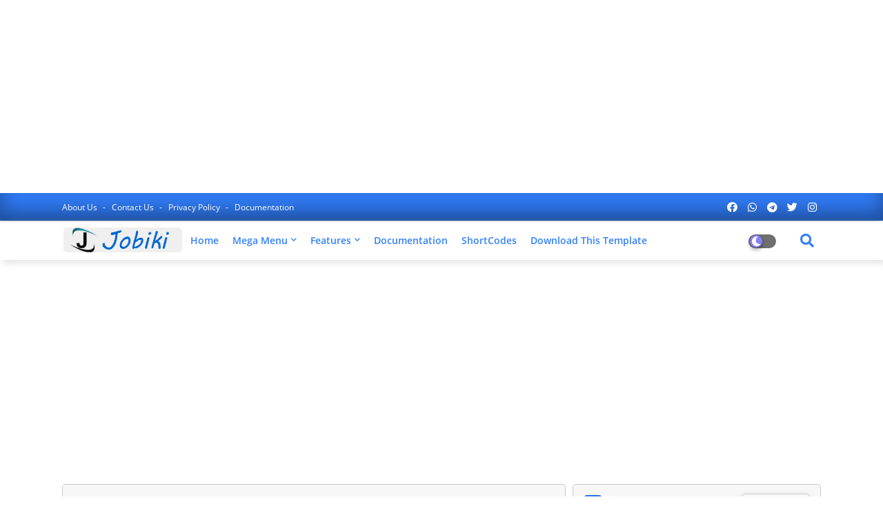

--- FILE ---
content_type: text/html; charset=utf-8
request_url: https://www.google.com/recaptcha/api2/aframe
body_size: 270
content:
<!DOCTYPE HTML><html><head><meta http-equiv="content-type" content="text/html; charset=UTF-8"></head><body><script nonce="UWSBJTO4PRWrMzCSpISYUQ">/** Anti-fraud and anti-abuse applications only. See google.com/recaptcha */ try{var clients={'sodar':'https://pagead2.googlesyndication.com/pagead/sodar?'};window.addEventListener("message",function(a){try{if(a.source===window.parent){var b=JSON.parse(a.data);var c=clients[b['id']];if(c){var d=document.createElement('img');d.src=c+b['params']+'&rc='+(localStorage.getItem("rc::a")?sessionStorage.getItem("rc::b"):"");window.document.body.appendChild(d);sessionStorage.setItem("rc::e",parseInt(sessionStorage.getItem("rc::e")||0)+1);localStorage.setItem("rc::h",'1769004223828');}}}catch(b){}});window.parent.postMessage("_grecaptcha_ready", "*");}catch(b){}</script></body></html>

--- FILE ---
content_type: text/javascript; charset=UTF-8
request_url: https://www.loksewapost.com/feeds/posts/default?alt=json-in-script&orderby=updated&start-index=1&max-results=4&callback=jQuery22407131750955323095_1769004219997&_=1769004219998
body_size: 6854
content:
// API callback
jQuery22407131750955323095_1769004219997({"version":"1.0","encoding":"UTF-8","feed":{"xmlns":"http://www.w3.org/2005/Atom","xmlns$openSearch":"http://a9.com/-/spec/opensearchrss/1.0/","xmlns$blogger":"http://schemas.google.com/blogger/2008","xmlns$georss":"http://www.georss.org/georss","xmlns$gd":"http://schemas.google.com/g/2005","xmlns$thr":"http://purl.org/syndication/thread/1.0","id":{"$t":"tag:blogger.com,1999:blog-1991610661344031065"},"updated":{"$t":"2024-11-22T06:51:12.994+05:45"},"category":[{"term":"News"},{"term":"Career"},{"term":"ExamResult"},{"term":"GovernmentJobs"},{"term":"LokSewa"},{"term":"PrivateBanking"},{"term":"NepalArmy"},{"term":"NepalPolice"},{"term":"ShareNews"},{"term":"ExamCenter"},{"term":"ExamSchedule"},{"term":"Sports"},{"term":"APFNepal"},{"term":"UpcomingIPO"},{"term":"ComputerNotes"},{"term":"OnlineStore"},{"term":"Python"},{"term":"TU"},{"term":"UFC"},{"term":"IPL"},{"term":"IPOResult"},{"term":"NID"},{"term":"CBS"},{"term":"NRB"},{"term":"RBB"},{"term":"ADBL"},{"term":"KSK"},{"term":"NBL"},{"term":"NEPSE"},{"term":"Quiz"},{"term":"TipsTricks"},{"term":"University"}],"title":{"type":"text","$t":"Lok Sewa Post"},"subtitle":{"type":"html","$t":""},"link":[{"rel":"http://schemas.google.com/g/2005#feed","type":"application/atom+xml","href":"http:\/\/www.loksewapost.com\/feeds\/posts\/default"},{"rel":"self","type":"application/atom+xml","href":"http:\/\/www.blogger.com\/feeds\/1991610661344031065\/posts\/default?alt=json-in-script\u0026max-results=4\u0026orderby=updated"},{"rel":"alternate","type":"text/html","href":"http:\/\/www.loksewapost.com\/"},{"rel":"hub","href":"http://pubsubhubbub.appspot.com/"},{"rel":"next","type":"application/atom+xml","href":"http:\/\/www.blogger.com\/feeds\/1991610661344031065\/posts\/default?alt=json-in-script\u0026start-index=5\u0026max-results=4\u0026orderby=updated"}],"author":[{"name":{"$t":"ChetanTM"},"uri":{"$t":"http:\/\/www.blogger.com\/profile\/17461803355415767300"},"email":{"$t":"noreply@blogger.com"},"gd$image":{"rel":"http://schemas.google.com/g/2005#thumbnail","width":"32","height":"32","src":"\/\/blogger.googleusercontent.com\/img\/b\/R29vZ2xl\/AVvXsEgqAj7MpXD8N1zuTkbk5bwP5PpF3i6TW1ENHzq4LFtPwBjukHE5-Sa0IZ08-BU8StKwB7aHxeT9ZB8mAJg2Wo4zMFFn9NvmwJ5yCHCGyWQrm37JC053PbQhjBphhRDbrxU\/s113\/Chetan+TM.png"}}],"generator":{"version":"7.00","uri":"http://www.blogger.com","$t":"Blogger"},"openSearch$totalResults":{"$t":"360"},"openSearch$startIndex":{"$t":"1"},"openSearch$itemsPerPage":{"$t":"4"},"entry":[{"id":{"$t":"tag:blogger.com,1999:blog-1991610661344031065.post-8154492876282457241"},"published":{"$t":"2020-11-09T22:29:00.000+05:45"},"updated":{"$t":"2023-06-12T22:43:01.216+05:45"},"category":[{"scheme":"http://www.blogger.com/atom/ns#","term":"ExamSchedule"},{"scheme":"http://www.blogger.com/atom/ns#","term":"News"}],"title":{"type":"text","$t":"(TU) Exam Routine of B.Sc., B.B.S. \u0026amp; B.Ed. IV Year - 2077"},"content":{"type":"html","$t":"\u003Ch1 style=\"text-align: center;\"\u003E\u0026nbsp;Tutor Chetan - Notice\u003C\/h1\u003E\u003Ch2 style=\"text-align: center;\"\u003ETribhuvan University\u003C\/h2\u003E\u003Ch3 style=\"text-align: center;\"\u003EOffice of Exam Controller of Examination\u003C\/h3\u003E\u003Ch3 style=\"text-align: center;\"\u003EBalkhu, Kathmandu\u0026nbsp;\u003C\/h3\u003E\u003Ch3 style=\"text-align: center;\"\u003EExam Schedule\u003C\/h3\u003E\u003Cdiv style=\"text-align: justify;\"\u003ETribhuvan University announced the Examination Date of Various Faculty of\u0026nbsp; Bachelor Level Examination . They have announced the exam schedule of B.Sc. IV Year, B.B.S. IV year and B.Ed. IV Year Student Examination.\u003C\/div\u003E\u003Cdiv style=\"text-align: justify;\"\u003E\u003Cbr \/\u003E\u003C\/div\u003E\u003Cdiv style=\"text-align: justify;\"\u003E\u003Cbr \/\u003E\u003C\/div\u003E\u003Cdiv class=\"separator\" style=\"clear: both; text-align: center;\"\u003E\u003Ca href=\"https:\/\/blogger.googleusercontent.com\/img\/b\/R29vZ2xl\/AVvXsEgW8CcGogf8CImuCwYvYWhRURIvnM1jS1YZTDN4SJUcKjVGPRU_jUuEEPZj2hSWcLH85bSfR0xEGAu62kmSQP2v8aBwnIh5jrpGnEsHZEZl6bkUfsLbDIPMmhp3KDLYqAT7Gp8Jz6oYdWcN\/s801\/BBS.PNG\" style=\"margin-left: 1em; margin-right: 1em;\"\u003E\u003Cimg border=\"0\" data-original-height=\"345\" data-original-width=\"801\" src=\"https:\/\/blogger.googleusercontent.com\/img\/b\/R29vZ2xl\/AVvXsEgW8CcGogf8CImuCwYvYWhRURIvnM1jS1YZTDN4SJUcKjVGPRU_jUuEEPZj2hSWcLH85bSfR0xEGAu62kmSQP2v8aBwnIh5jrpGnEsHZEZl6bkUfsLbDIPMmhp3KDLYqAT7Gp8Jz6oYdWcN\/s16000\/BBS.PNG\" \/\u003E\u003C\/a\u003E\u003C\/div\u003E\u003Cdiv style=\"text-align: justify;\"\u003E\u003Cbr \/\u003E\u003C\/div\u003E\u003Ch2 style=\"text-align: justify;\"\u003EExam Schedules:\u003C\/h2\u003E\u003Ch3 style=\"text-align: left;\"\u003E1) B.Sc.\u003C\/h3\u003E\u003Cdiv class=\"separator\" style=\"clear: both; text-align: center;\"\u003E\u003Ca href=\"https:\/\/blogger.googleusercontent.com\/img\/b\/R29vZ2xl\/AVvXsEi7N_HMEODAbQp_Sup048yi9HIZL4Xm9CA_9EwV3Opr8CTaAP0kxzL0YlLPg6LYbCUpFnI3HoTJaNLJxRBCqT7lqRKY-FKmMP0hhMfkHvmhgD56jFeXvD5SGtvYGXhpgI6ImnqdUxHxH9Ft\/s658\/B.Sc..PNG\" style=\"margin-left: 1em; margin-right: 1em;\"\u003E\u003Cimg border=\"0\" data-original-height=\"342\" data-original-width=\"658\" src=\"https:\/\/blogger.googleusercontent.com\/img\/b\/R29vZ2xl\/AVvXsEi7N_HMEODAbQp_Sup048yi9HIZL4Xm9CA_9EwV3Opr8CTaAP0kxzL0YlLPg6LYbCUpFnI3HoTJaNLJxRBCqT7lqRKY-FKmMP0hhMfkHvmhgD56jFeXvD5SGtvYGXhpgI6ImnqdUxHxH9Ft\/s16000\/B.Sc..PNG\" \/\u003E\u003C\/a\u003E\u003C\/div\u003E\u003Cdiv class=\"separator\" style=\"clear: both; text-align: center;\"\u003E\u003Cbr \/\u003E\u003C\/div\u003E\u003Cdiv\u003E\u003Cbr \/\u003E\u003C\/div\u003E\u003Ch3 style=\"text-align: left;\"\u003E2) B.B.S.\u003C\/h3\u003E\u003Cdiv class=\"separator\" style=\"clear: both; text-align: center;\"\u003E\u003Ca href=\"https:\/\/blogger.googleusercontent.com\/img\/b\/R29vZ2xl\/AVvXsEgj6PktSfeW_7f_iXieHrWQMBIOWvkPHw0YDt2uW6llCU1j8Y6hPSDicZ0ZTrzwin6mx8AVM4LSBQ2ZUKv7tlnSPfcbP3f4agvCIwo_DpzwtZ7qVuqrnpRlmwZ-hlV2dEk4lvM7QQJ3O9lg\/s722\/B.B.S..PNG\" style=\"margin-left: 1em; margin-right: 1em;\"\u003E\u003Cimg border=\"0\" data-original-height=\"416\" data-original-width=\"722\" src=\"https:\/\/blogger.googleusercontent.com\/img\/b\/R29vZ2xl\/AVvXsEgj6PktSfeW_7f_iXieHrWQMBIOWvkPHw0YDt2uW6llCU1j8Y6hPSDicZ0ZTrzwin6mx8AVM4LSBQ2ZUKv7tlnSPfcbP3f4agvCIwo_DpzwtZ7qVuqrnpRlmwZ-hlV2dEk4lvM7QQJ3O9lg\/s16000\/B.B.S..PNG\" \/\u003E\u003C\/a\u003E\u003C\/div\u003E\u003Cbr \/\u003E\u003Cdiv\u003E\u003Cbr \/\u003E\u003C\/div\u003E\u003Ch3 style=\"text-align: left;\"\u003E3) B.Ed.\u003C\/h3\u003E\u003Cdiv class=\"separator\" style=\"clear: both; text-align: center;\"\u003E\u003Ca href=\"https:\/\/blogger.googleusercontent.com\/img\/b\/R29vZ2xl\/AVvXsEgDnYVi8u8R1ZQoUi3__AMZgz8cfRE2HA3wrUca2OYwWnbKZ_PtNsN5oKmFDOqzktQP4UgQLhF-2EFLKPrQxkHvBbQgXV5YUuabgVdO2akUFiZa8mtYwsXRzqgNjIYQOIKjMwNy0IGofNAJ\/s722\/B.Ed..PNG\" style=\"margin-left: 1em; margin-right: 1em;\"\u003E\u003Cimg border=\"0\" data-original-height=\"609\" data-original-width=\"722\" src=\"https:\/\/blogger.googleusercontent.com\/img\/b\/R29vZ2xl\/AVvXsEgDnYVi8u8R1ZQoUi3__AMZgz8cfRE2HA3wrUca2OYwWnbKZ_PtNsN5oKmFDOqzktQP4UgQLhF-2EFLKPrQxkHvBbQgXV5YUuabgVdO2akUFiZa8mtYwsXRzqgNjIYQOIKjMwNy0IGofNAJ\/s16000\/B.Ed..PNG\" \/\u003E\u003C\/a\u003E\u003C\/div\u003E\u003Cbr \/\u003E\u003Cdiv\u003E\u003Cbr \/\u003E\u003C\/div\u003E\u003Ch3 style=\"text-align: left;\"\u003EExam Rules and Regulations:\u003C\/h3\u003E\u003Cdiv class=\"separator\" style=\"clear: both; text-align: center;\"\u003E\u003Ca href=\"https:\/\/blogger.googleusercontent.com\/img\/b\/R29vZ2xl\/AVvXsEhImUvIkvKHgKKML4PFGC_5U9lSws6LtORnkuoUXHICTg6e_oF3DDMTcWXt-GDz51LcTxZRNmLjge3cj5l7p2VBAJ7qandUZQNuOdUNjOISqpMqwBofR8wxSUwfpuDxRE7RdPmlQeDZo4At\/s1096\/Rules.jpg\" style=\"margin-left: 1em; margin-right: 1em;\"\u003E\u003Cimg border=\"0\" data-original-height=\"1084\" data-original-width=\"1096\" src=\"https:\/\/blogger.googleusercontent.com\/img\/b\/R29vZ2xl\/AVvXsEhImUvIkvKHgKKML4PFGC_5U9lSws6LtORnkuoUXHICTg6e_oF3DDMTcWXt-GDz51LcTxZRNmLjge3cj5l7p2VBAJ7qandUZQNuOdUNjOISqpMqwBofR8wxSUwfpuDxRE7RdPmlQeDZo4At\/s16000\/Rules.jpg\" \/\u003E\u003C\/a\u003E\u003C\/div\u003E\u003Cdiv style=\"text-align: justify;\"\u003E\u003Cbr \/\u003E\u003C\/div\u003E\u003Cdiv\u003E\u003Cbr \/\u003E\u003C\/div\u003E  \u003Cscript\u003E  window.fbAsyncInit = function() {     FB.init({       appId      : \u0026#39;832458504235469\u0026#39;,       xfbml      : true,       version    : \u0026#39;v9.0\u0026#39;     });     FB.AppEvents.logPageView();   };    (function(d, s, id){      var js, fjs = d.getElementsByTagName(s)[0];      if (d.getElementById(id)) {return;}      js = d.createElement(s); js.id = id;      js.src = \u0026quot;https:\/\/connect.facebook.net\/en_US\/sdk.js\u0026quot;;      fjs.parentNode.insertBefore(js, fjs);    }(document, \u0026#39;script\u0026#39;, \u0026#39;facebook-jssdk\u0026#39;)); \u003C\/script\u003E   \u003Cdiv class='fb-like' data-share='true' data-show-faces='true' data-width='450'\u003E\u003C\/div\u003E    "},"link":[{"rel":"replies","type":"application/atom+xml","href":"http:\/\/www.loksewapost.com\/feeds\/8154492876282457241\/comments\/default","title":"Post Comments"},{"rel":"replies","type":"text/html","href":"http:\/\/www.loksewapost.com\/2020\/11\/tu-exam-routine-of-bsc-bbs-bed-iv-year.html#comment-form","title":"0 Comments"},{"rel":"edit","type":"application/atom+xml","href":"http:\/\/www.blogger.com\/feeds\/1991610661344031065\/posts\/default\/8154492876282457241"},{"rel":"self","type":"application/atom+xml","href":"http:\/\/www.blogger.com\/feeds\/1991610661344031065\/posts\/default\/8154492876282457241"},{"rel":"alternate","type":"text/html","href":"http:\/\/www.loksewapost.com\/2020\/11\/tu-exam-routine-of-bsc-bbs-bed-iv-year.html","title":"(TU) Exam Routine of B.Sc., B.B.S. \u0026amp; B.Ed. IV Year - 2077"}],"author":[{"name":{"$t":"ChetanTM"},"uri":{"$t":"http:\/\/www.blogger.com\/profile\/17461803355415767300"},"email":{"$t":"noreply@blogger.com"},"gd$image":{"rel":"http://schemas.google.com/g/2005#thumbnail","width":"32","height":"32","src":"\/\/blogger.googleusercontent.com\/img\/b\/R29vZ2xl\/AVvXsEgqAj7MpXD8N1zuTkbk5bwP5PpF3i6TW1ENHzq4LFtPwBjukHE5-Sa0IZ08-BU8StKwB7aHxeT9ZB8mAJg2Wo4zMFFn9NvmwJ5yCHCGyWQrm37JC053PbQhjBphhRDbrxU\/s113\/Chetan+TM.png"}}],"media$thumbnail":{"xmlns$media":"http://search.yahoo.com/mrss/","url":"https:\/\/blogger.googleusercontent.com\/img\/b\/R29vZ2xl\/AVvXsEgW8CcGogf8CImuCwYvYWhRURIvnM1jS1YZTDN4SJUcKjVGPRU_jUuEEPZj2hSWcLH85bSfR0xEGAu62kmSQP2v8aBwnIh5jrpGnEsHZEZl6bkUfsLbDIPMmhp3KDLYqAT7Gp8Jz6oYdWcN\/s72-c\/BBS.PNG","height":"72","width":"72"},"thr$total":{"$t":"0"}},{"id":{"$t":"tag:blogger.com,1999:blog-1991610661344031065.post-6327724643002539249"},"published":{"$t":"2020-11-25T10:04:00.000+05:45"},"updated":{"$t":"2023-06-12T22:43:01.133+05:45"},"category":[{"scheme":"http://www.blogger.com/atom/ns#","term":"Career"},{"scheme":"http://www.blogger.com/atom/ns#","term":"News"},{"scheme":"http://www.blogger.com/atom/ns#","term":"PrivateBanking"}],"title":{"type":"text","$t":"Jyoti Bikash Bank - Vacancy For Various Posts"},"content":{"type":"html","$t":"\u003Ch1 style=\"text-align: center;\"\u003EJyoti Bikash Bank Limited\u003C\/h1\u003E\u003Ch2 style=\"text-align: center;\"\u003EJob Vacancy for Various Positions\u003C\/h2\u003E\u003Cdiv style=\"text-align: center;\"\u003E\u003Ca href=\"https:\/\/blogger.googleusercontent.com\/img\/b\/R29vZ2xl\/AVvXsEjT9_1IIH-rq4-5nzT9PGeOI9jI-xARwYA3gse7KM84eNBdm0LwizwYnByNqGsGhyphenhyphenuOnhyphenhyphen9pzTxHSkzc3o-Iv82utkdrLGBCao-ppi0YUDh4FTs9lnvPamunTmh4DKbaROzJ_c-5qTylgI\/s1800\/Jyoti+Bank.png\" imageanchor=\"1\" style=\"margin-left: 1em; margin-right: 1em;\"\u003E\u003Cimg border=\"0\" data-original-height=\"1200\" data-original-width=\"1800\" height=\"266\" src=\"https:\/\/blogger.googleusercontent.com\/img\/b\/R29vZ2xl\/AVvXsEjT9_1IIH-rq4-5nzT9PGeOI9jI-xARwYA3gse7KM84eNBdm0LwizwYnByNqGsGhyphenhyphenuOnhyphenhyphen9pzTxHSkzc3o-Iv82utkdrLGBCao-ppi0YUDh4FTs9lnvPamunTmh4DKbaROzJ_c-5qTylgI\/w400-h266\/Jyoti+Bank.png\" width=\"400\" \/\u003E\u003C\/a\u003E\u003C\/div\u003E\u003Cdiv style=\"text-align: justify;\"\u003E\u003Cbr \/\u003E\u003C\/div\u003E\u003Cdiv style=\"text-align: justify;\"\u003EJyoti Bikash Bank Limited, a value-based organization driven by citizen-centered long term purpose, vision, and mission is looking for applications from qualified Nepalese citizens who are committed and motivated towards the overall vision, mission, and core value of the Bank and are creative, innovative and competent with strong desire to excel in banking.\u003C\/div\u003E\u003Cdiv style=\"text-align: justify;\"\u003E\u003Cbr \/\u003E\u003C\/div\u003E\u003Cdiv style=\"text-align: justify;\"\u003E1. Head - Human Resource (Officer to Managerial Level): - (1)\u003C\/div\u003E\u003Cdiv style=\"text-align: justify;\"\u003EHaving a Master's Degree in HR or equivalent subject from a recognized University along with exposure to HR in the organized sector with at least 5 years of working\u003C\/div\u003E\u003Cdiv style=\"text-align: justify;\"\u003EHead HR should be skillful in HR planning, directing, coordinating, and all HR related activities. Having the ability to drive the team and handle staff issues to a conclusive end and should have hands-on experience in formulating human resources strategies aligning with the goals of the bank. He\/she shall possess excellent decision-making, strategic thinking, leadership, interpersonal, and ethical conduct skills. The candidate should be well versed in all relevant laws \u0026amp; regulations of the country and should possess fair insight into modern relevant HR practices.\u003C\/div\u003E\u003Cdiv style=\"text-align: justify;\"\u003E\u003Cbr \/\u003E\u003C\/div\u003E\u003Cdiv style=\"text-align: justify;\"\u003E2. Branch Managers (Supervisor to Senior Officer):- (Few)\u003C\/div\u003E\u003Cdiv style=\"text-align: justify;\"\u003E\u003Cbr \/\u003E\u003C\/div\u003E\u003Cdiv style=\"text-align: justify;\"\u003ELocation: Inside \u0026amp; Outside Kathmandu Valley\u003C\/div\u003E\u003Cdiv style=\"text-align: justify;\"\u003EHaving a Bachelor's Degree in Business Administration, Finance, Economics or equivalent subject from a recognized University and having at least two years working experience in banking, financial or other organized sectors in a supervisory role.\u003C\/div\u003E\u003Cdiv style=\"text-align: justify;\"\u003EShould be skillful in business growth, providing a superior level of customer service and promoting service culture through coaching, guidance, and staff\u003C\/div\u003E\u003Cdiv style=\"text-align: justify;\"\u003EHaving experience in credit administration, branch operation \u0026amp; marketing.\u003C\/div\u003E\u003Cdiv style=\"text-align: justify;\"\u003E\u003Cbr \/\u003E\u003C\/div\u003E\u003Cdiv style=\"text-align: justify;\"\u003E3. Credit Officer (Supervisor to Senior Officer): - (Few)\u003C\/div\u003E\u003Cdiv style=\"text-align: justify;\"\u003E\u003Cbr \/\u003E\u003C\/div\u003E\u003Cdiv style=\"text-align: justify;\"\u003ELocation: Corporate and Regional office\u003C\/div\u003E\u003Cdiv style=\"text-align: justify;\"\u003EHaving at least a Bachelor's Degree in Business Administration, Finance, Economics, or equivalent subject from recognized University with two years of banking experience in any Banks\/Financial Institutions or CA\/ACCA with one-year experience in Banks\/Financial sector.\u003C\/div\u003E\u003Cdiv style=\"text-align: justify;\"\u003EPriority will be given to candidates having experience in a related department.\u003C\/div\u003E\u003Cdiv style=\"text-align: justify;\"\u003E\u003Cbr \/\u003E\u003C\/div\u003E\u003Cdiv style=\"text-align: justify;\"\u003E4. Relationship Managers (Senior Assistant to Junior Officer):- (Few)\u003C\/div\u003E\u003Cdiv style=\"text-align: justify;\"\u003E\u003Cbr \/\u003E\u003C\/div\u003E\u003Cdiv style=\"text-align: justify;\"\u003ELocation: Inside \u0026amp; Outside Kathmandu Valley\u003C\/div\u003E\u003Cdiv style=\"text-align: justify;\"\u003EHaving at least a Bachelor's Degree in Business Administration, Finance, Economics or equivalent subject from a recognized University with two years of banking experience in any Banks\/Financial Institutions or Semi qualified CA.\u003C\/div\u003E\u003Cdiv style=\"text-align: justify;\"\u003EPriority will be given to candidates having working experience in a related department.\u003C\/div\u003E\u003Cdiv style=\"text-align: justify;\"\u003E\u003Cbr \/\u003E\u003C\/div\u003E\u003Cdiv style=\"text-align: justify;\"\u003E\u003Cul\u003E\u003Cli\u003EThe corporate position will be offered commensurate with the skills, relevant experience \u0026amp; exposure of candidates.\u003C\/li\u003E\u003Cli\u003EOnly shortlisted candidates will be called for the further selection process as per Bank's requirement. Bank reserves the right to reject any application without assigning any reasons thereof. Canvassing at any stage of the process shall lead to automatic disqualification.\u003C\/li\u003E\u003Cli\u003EPriority will be given to the local level\/area's candidate.\u003C\/li\u003E\u003Cli\u003ETo apply, please follow this link: www.jbbl.com.np\/career.\u003C\/li\u003E\u003Cli\u003EThe application should be received no later than December 09, 2020.\u003C\/li\u003E\u003C\/ul\u003E\u003C\/div\u003E\u003Cdiv style=\"text-align: justify;\"\u003E\u003Cbr \/\u003E\u003C\/div\u003E\u003Cdiv style=\"text-align: justify;\"\u003EContact Details:\u003C\/div\u003E\u003Cdiv style=\"text-align: justify;\"\u003EJyoti Bikash Bank Limited\u003C\/div\u003E\u003Cdiv style=\"text-align: justify;\"\u003EKamaladi, Kathmandu Nepal\u003C\/div\u003E\u003Cdiv style=\"text-align: justify;\"\u003EPhone: 01-4168605, 01-418606, 01-4168607\u003C\/div\u003E\u003Cdiv style=\"text-align: justify;\"\u003EWebsite: www.jbbl.com.np\u003C\/div\u003E\u003Cdiv style=\"text-align: justify;\"\u003E\u003Cbr \/\u003E\u003C\/div\u003E\u003Cdiv class=\"separator\" style=\"clear: both; text-align: center;\"\u003E\u003Ca href=\"https:\/\/blogger.googleusercontent.com\/img\/b\/R29vZ2xl\/AVvXsEgLT9Fzb_xsCtkZkhqXBQCevbQ_mxp7DJ1tTpcyP-0GlW-y84E7ONI3iaybGi-7MrLTItUfh3il1R_kbiyMMK0uj1MlRfb9W2Pr8Gw0eaiBabvh9BGE_KlUZyy7kW5Ht7UMYGJgdZNPgx0\/s883\/vacancy.png\" imageanchor=\"1\" style=\"margin-left: 1em; margin-right: 1em;\"\u003E\u003Cimg border=\"0\" data-original-height=\"883\" data-original-width=\"449\" src=\"https:\/\/blogger.googleusercontent.com\/img\/b\/R29vZ2xl\/AVvXsEgLT9Fzb_xsCtkZkhqXBQCevbQ_mxp7DJ1tTpcyP-0GlW-y84E7ONI3iaybGi-7MrLTItUfh3il1R_kbiyMMK0uj1MlRfb9W2Pr8Gw0eaiBabvh9BGE_KlUZyy7kW5Ht7UMYGJgdZNPgx0\/s16000\/vacancy.png\" \/\u003E\u003C\/a\u003E\u003C\/div\u003E\u003Cbr \/\u003E\u003Cdiv style=\"text-align: justify;\"\u003E\u003Cbr \/\u003E\u003C\/div\u003E\u003Cdiv style=\"text-align: justify;\"\u003E\u003Cbr \/\u003E\u003C\/div\u003E\u003Cdiv style=\"text-align: justify;\"\u003E\u003Cbr \/\u003E\u003C\/div\u003E"},"link":[{"rel":"replies","type":"application/atom+xml","href":"http:\/\/www.loksewapost.com\/feeds\/6327724643002539249\/comments\/default","title":"Post Comments"},{"rel":"replies","type":"text/html","href":"http:\/\/www.loksewapost.com\/2020\/11\/jyoti-bikash-bank-vacancy-for-various.html#comment-form","title":"0 Comments"},{"rel":"edit","type":"application/atom+xml","href":"http:\/\/www.blogger.com\/feeds\/1991610661344031065\/posts\/default\/6327724643002539249"},{"rel":"self","type":"application/atom+xml","href":"http:\/\/www.blogger.com\/feeds\/1991610661344031065\/posts\/default\/6327724643002539249"},{"rel":"alternate","type":"text/html","href":"http:\/\/www.loksewapost.com\/2020\/11\/jyoti-bikash-bank-vacancy-for-various.html","title":"Jyoti Bikash Bank - Vacancy For Various Posts"}],"author":[{"name":{"$t":"ChetanTM"},"uri":{"$t":"http:\/\/www.blogger.com\/profile\/17461803355415767300"},"email":{"$t":"noreply@blogger.com"},"gd$image":{"rel":"http://schemas.google.com/g/2005#thumbnail","width":"32","height":"32","src":"\/\/blogger.googleusercontent.com\/img\/b\/R29vZ2xl\/AVvXsEgqAj7MpXD8N1zuTkbk5bwP5PpF3i6TW1ENHzq4LFtPwBjukHE5-Sa0IZ08-BU8StKwB7aHxeT9ZB8mAJg2Wo4zMFFn9NvmwJ5yCHCGyWQrm37JC053PbQhjBphhRDbrxU\/s113\/Chetan+TM.png"}}],"media$thumbnail":{"xmlns$media":"http://search.yahoo.com/mrss/","url":"https:\/\/blogger.googleusercontent.com\/img\/b\/R29vZ2xl\/AVvXsEjT9_1IIH-rq4-5nzT9PGeOI9jI-xARwYA3gse7KM84eNBdm0LwizwYnByNqGsGhyphenhyphenuOnhyphenhyphen9pzTxHSkzc3o-Iv82utkdrLGBCao-ppi0YUDh4FTs9lnvPamunTmh4DKbaROzJ_c-5qTylgI\/s72-w400-h266-c\/Jyoti+Bank.png","height":"72","width":"72"},"thr$total":{"$t":"0"}},{"id":{"$t":"tag:blogger.com,1999:blog-1991610661344031065.post-5004460827099434183"},"published":{"$t":"2020-09-19T14:55:00.000+05:45"},"updated":{"$t":"2023-06-12T22:43:01.050+05:45"},"category":[{"scheme":"http://www.blogger.com/atom/ns#","term":"News"},{"scheme":"http://www.blogger.com/atom/ns#","term":"TipsTricks"}],"title":{"type":"text","$t":"Nepali Typing (Preeti and Nepali Unicode) Keyboard Layout"},"content":{"type":"html","$t":"\u003Ch1 style=\"text-align: center;\"\u003E\u003Cbr \/\u003E\u003C\/h1\u003E\u003Ch1 style=\"text-align: center;\"\u003ETutor Chetan\u003C\/h1\u003E\u003Ch1 style=\"text-align: center;\"\u003E\u003Cspan style=\"text-align: center;\"\u003ENepali Font Keyboard Layout\u003C\/span\u003E\u003C\/h1\u003E\u003Cdiv\u003E\u003Cspan style=\"text-align: center;\"\u003E\u003Cbr \/\u003E\u003C\/span\u003E\u003C\/div\u003E\u003Cdiv\u003E\u003Cdiv class=\"separator\" style=\"clear: both; text-align: center;\"\u003E\u003Ca href=\"https:\/\/blogger.googleusercontent.com\/img\/b\/R29vZ2xl\/AVvXsEhQn5kI9SgpKpZJ2uAi6lLEZ9ciduPmUbfBxjaKhYJHK7m0-OqoRrrpyP6QZARlNlp0097KzURZ4QkVCeSxzhQ0PNZYZB8BHEltC3Cg5aFbvj4SqoLbENukb6s-_Y9GtwERAkCmqFNqoaw5\/s1600\/Nepali+Font+Keyboard+Layout.jpg\" style=\"margin-left: 1em; margin-right: 1em;\"\u003E\u003Cimg border=\"0\" data-original-height=\"455\" data-original-width=\"640\" height=\"228\" src=\"https:\/\/blogger.googleusercontent.com\/img\/b\/R29vZ2xl\/AVvXsEhQn5kI9SgpKpZJ2uAi6lLEZ9ciduPmUbfBxjaKhYJHK7m0-OqoRrrpyP6QZARlNlp0097KzURZ4QkVCeSxzhQ0PNZYZB8BHEltC3Cg5aFbvj4SqoLbENukb6s-_Y9GtwERAkCmqFNqoaw5\/w320-h228\/Nepali+Font+Keyboard+Layout.jpg\" width=\"320\" \/\u003E\u003C\/a\u003E\u003C\/div\u003E\u003Cdiv class=\"separator\" style=\"clear: both; text-align: center;\"\u003E\u003Cbr \/\u003E\u003C\/div\u003E\u003Ch3\u003EPreeti Font Keyboad Layout\u003Cbr \/\u003E\u003Cul style=\"text-align: left;\"\u003E\u003Cli\u003E\u003Ca href=\"https:\/\/www.chetantm.com.np\/2021\/01\/preeti-font-keyboard-layout.html\"\u003EClick Here to View The Layout\u0026nbsp;\u003C\/a\u003E\u003C\/li\u003E\u003C\/ul\u003E\u003C\/h3\u003E\u003Ch3\u003ENepali Unicode Keyboad Layout\u003Cbr \/\u003E\u003Cul style=\"text-align: left;\"\u003E\u003Cli\u003E\u003Ca href=\"https:\/\/www.chetantm.com.np\/2021\/01\/nepali-unicode-keyboard-layout.html\"\u003EClick Here to View The Layout\u0026nbsp;\u003C\/a\u003E\u003C\/li\u003E\u003C\/ul\u003E\u003C\/h3\u003E\u003Cdiv\u003E\u003C\/div\u003E\u003Cspan style=\"text-align: justify;\"\u003E\u003Cdiv style=\"text-align: justify;\"\u003EAre you new to learn and Practice Nepali Typing Language but facing so many problems with keyboard layout. Then don't worry, I\/m here to guide you to learn the Nepali Typing.\u003C\/div\u003E\u003C\/span\u003E\u003C\/div\u003E\u003Cdiv style=\"text-align: right;\"\u003E\u003Cspan style=\"text-align: justify;\"\u003E\u003Cbr \/\u003E\u003C\/span\u003E\u003C\/div\u003E\u003Cdiv style=\"text-align: justify;\"\u003EYou can learn Nepali Typing in Two (2) different ways:\u003C\/div\u003E\u003Cdiv style=\"text-align: justify;\"\u003E\u003Cbr \/\u003E\u003C\/div\u003E\u003Cdiv style=\"text-align: justify;\"\u003ELatest trends to learn Nepali Typing in current time is Nepali Unicode Romanized Typing Layout. If you are new to Learn the Nepali Typing then this Layout of Nepali Typing is easier to learn and useful in daily life. For this you need to Download Nepali Unicode Romanized Utility Software from the web and install in you Computer\/Laptop. Then you can switch your language to Nepali Unicode and Start to learn Nepali Typing.\u003C\/div\u003E\u003Cdiv style=\"text-align: justify;\"\u003E\u0026nbsp;\u003C\/div\u003E\u003Cdiv style=\"text-align: justify;\"\u003EAnother way of Nepali Typing is the older style of Nepali Typing. You need to work hard to learn the Nepali Typing in Older Style. Preeti, Sagarmatha, Kantipur, Rukmini,Fontasy Himalayan TT etc are the example of Nepali Font which you can used in your text for Nepali Typing.\u003C\/div\u003E\u003Cdiv style=\"text-align: justify;\"\u003EYou can choose any of the Nepali Typing Layout to Learn Nepali Typing. I have provided you all required material of Keyboard Layout for the Typing Style. You can go through any one of the process. You can download the keyboard layout PDF from the link given.\u0026nbsp;\u003C\/div\u003E"},"link":[{"rel":"replies","type":"application/atom+xml","href":"http:\/\/www.loksewapost.com\/feeds\/5004460827099434183\/comments\/default","title":"Post Comments"},{"rel":"replies","type":"text/html","href":"http:\/\/www.loksewapost.com\/2020\/09\/nepali-typing-preeti-and-nepali-unicode.html#comment-form","title":"0 Comments"},{"rel":"edit","type":"application/atom+xml","href":"http:\/\/www.blogger.com\/feeds\/1991610661344031065\/posts\/default\/5004460827099434183"},{"rel":"self","type":"application/atom+xml","href":"http:\/\/www.blogger.com\/feeds\/1991610661344031065\/posts\/default\/5004460827099434183"},{"rel":"alternate","type":"text/html","href":"http:\/\/www.loksewapost.com\/2020\/09\/nepali-typing-preeti-and-nepali-unicode.html","title":"Nepali Typing (Preeti and Nepali Unicode) Keyboard Layout"}],"author":[{"name":{"$t":"ChetanTM"},"uri":{"$t":"http:\/\/www.blogger.com\/profile\/17461803355415767300"},"email":{"$t":"noreply@blogger.com"},"gd$image":{"rel":"http://schemas.google.com/g/2005#thumbnail","width":"32","height":"32","src":"\/\/blogger.googleusercontent.com\/img\/b\/R29vZ2xl\/AVvXsEgqAj7MpXD8N1zuTkbk5bwP5PpF3i6TW1ENHzq4LFtPwBjukHE5-Sa0IZ08-BU8StKwB7aHxeT9ZB8mAJg2Wo4zMFFn9NvmwJ5yCHCGyWQrm37JC053PbQhjBphhRDbrxU\/s113\/Chetan+TM.png"}}],"media$thumbnail":{"xmlns$media":"http://search.yahoo.com/mrss/","url":"https:\/\/blogger.googleusercontent.com\/img\/b\/R29vZ2xl\/AVvXsEhQn5kI9SgpKpZJ2uAi6lLEZ9ciduPmUbfBxjaKhYJHK7m0-OqoRrrpyP6QZARlNlp0097KzURZ4QkVCeSxzhQ0PNZYZB8BHEltC3Cg5aFbvj4SqoLbENukb6s-_Y9GtwERAkCmqFNqoaw5\/s72-w320-h228-c\/Nepali+Font+Keyboard+Layout.jpg","height":"72","width":"72"},"thr$total":{"$t":"0"}},{"id":{"$t":"tag:blogger.com,1999:blog-1991610661344031065.post-4619082699389251745"},"published":{"$t":"2020-12-11T21:41:00.000+05:45"},"updated":{"$t":"2023-06-12T22:43:00.968+05:45"},"category":[{"scheme":"http://www.blogger.com/atom/ns#","term":"Career"},{"scheme":"http://www.blogger.com/atom/ns#","term":"News"},{"scheme":"http://www.blogger.com/atom/ns#","term":"PrivateBanking"}],"title":{"type":"text","$t":"Shangrila Development Bank - Vacancy For Various Posts"},"content":{"type":"html","$t":"\u003Ch1 style=\"text-align: center;\"\u003EShangrila Development Bank\u003C\/h1\u003E\u003Ch2 style=\"text-align: center;\"\u003EJob Vacancy for Various Positions\u003C\/h2\u003E\u003Cdiv class=\"separator\" style=\"clear: both; text-align: center;\"\u003E\u003Ca href=\"https:\/\/blogger.googleusercontent.com\/img\/b\/R29vZ2xl\/AVvXsEjkljnmCFpUuNyAGUMib-uR8C-Hc5xt6naT_SMbpijqDhZ5Ia4-jq6hdIzswGDRgdWSC5Wb4uLul809jlEgjh7EAstb6C1YMKCyiS_vjUQZ69rebZxi-bc2Up83k6Gpb8Vlrv5vkTLxT4o\/s1800\/Shangrila+Bank.png\" imageanchor=\"1\" style=\"margin-left: 1em; margin-right: 1em;\"\u003E\u003Cimg border=\"0\" data-original-height=\"1200\" data-original-width=\"1800\" height=\"266\" src=\"https:\/\/blogger.googleusercontent.com\/img\/b\/R29vZ2xl\/AVvXsEjkljnmCFpUuNyAGUMib-uR8C-Hc5xt6naT_SMbpijqDhZ5Ia4-jq6hdIzswGDRgdWSC5Wb4uLul809jlEgjh7EAstb6C1YMKCyiS_vjUQZ69rebZxi-bc2Up83k6Gpb8Vlrv5vkTLxT4o\/w400-h266\/Shangrila+Bank.png\" width=\"400\" \/\u003E\u003C\/a\u003E\u003C\/div\u003E\u003Cdiv style=\"text-align: justify;\"\u003E\u003Cbr \/\u003E\u003C\/div\u003E\u003Cdiv\u003E\u003Cdiv style=\"text-align: justify;\"\u003EShangri-la Development Bank Limited, one of the leading 'B' class National Level Development Banks, announces vacancies for different positions. Eligible candidates having a good interpersonal skill, a high level of self-motivation, and zeal for innovation are highly encouraged to apply for the following positions:\u003C\/div\u003E\u003Ch2 style=\"text-align: justify;\"\u003E\u003Ca href=\"https:\/\/idocs.shangrilabank.com\/career\/\"\u003EClick Here To Apply For Vacancy\u003C\/a\u003E\u003C\/h2\u003E\u003Cdiv class=\"separator\" style=\"clear: both; text-align: center;\"\u003E\u003Ca href=\"https:\/\/blogger.googleusercontent.com\/img\/b\/R29vZ2xl\/AVvXsEgTX6nRhYJy75T3OXslwYkEW1S5dVcNV0v4P2F_vB-2GskJysrZ7ZjfxckDuV5CLXCUfCNIO13wMScg1-Nxdw-pHvWLZWVZ0EqR3Q7HuY_yo8VnSVqRhBWyQTEtCJVU0LfstP3DYxl1Hp4\/s1366\/fdf.PNG\" imageanchor=\"1\" style=\"margin-left: 1em; margin-right: 1em;\"\u003E\u003Cimg border=\"0\" data-original-height=\"574\" data-original-width=\"1366\" src=\"https:\/\/blogger.googleusercontent.com\/img\/b\/R29vZ2xl\/AVvXsEgTX6nRhYJy75T3OXslwYkEW1S5dVcNV0v4P2F_vB-2GskJysrZ7ZjfxckDuV5CLXCUfCNIO13wMScg1-Nxdw-pHvWLZWVZ0EqR3Q7HuY_yo8VnSVqRhBWyQTEtCJVU0LfstP3DYxl1Hp4\/s16000\/fdf.PNG\" \/\u003E\u003C\/a\u003E\u003C\/div\u003E\u003Ch3 style=\"text-align: justify;\"\u003E1. Branch Managers\u003C\/h3\u003E\u003Cdiv style=\"text-align: justify;\"\u003EPosition: Supervisor \/Jr. Officer\/Officer\/ Sr. Officer\u003C\/div\u003E\u003Cdiv\u003E\u003Cul style=\"text-align: left;\"\u003E\u003Cli style=\"text-align: justify;\"\u003ELocation:\u003Cspan style=\"white-space: pre;\"\u003E\t\u003C\/span\u003E\u003C\/li\u003E\u003Cul\u003E\u003Cli style=\"text-align: justify;\"\u003EBiratnagar, Morang\u003C\/li\u003E\u003Cli style=\"text-align: justify;\"\u003EBelbari, Morang\u003C\/li\u003E\u003C\/ul\u003E\u003Cli style=\"text-align: justify;\"\u003EEducation Qualification\u003C\/li\u003E\u003Cul\u003E\u003Cli style=\"text-align: justify;\"\u003EMinimum Bachelor's Degree\u003C\/li\u003E\u003C\/ul\u003E\u003Cli style=\"text-align: justify;\"\u003EExperiences\/ Competencies:\u003C\/li\u003E\u003Cul\u003E\u003Cli style=\"text-align: justify;\"\u003EMinimum 4 Years of banking experience in commercial or development bank\u003C\/li\u003E\u003C\/ul\u003E\u003Cli style=\"text-align: justify;\"\u003EAge\u003Cspan style=\"white-space: pre;\"\u003E\t\u003C\/span\u003ESupervisor:\u003C\/li\u003E\u003Cul\u003E\u003Cli style=\"text-align: justify;\"\u003EBelow 35 years Officer Level: Below 40 years\u003C\/li\u003E\u003C\/ul\u003E\u003C\/ul\u003E\u003C\/div\u003E\u003C\/div\u003E\u003Cdiv\u003E\u003Ch3 style=\"text-align: justify;\"\u003E2. Relationship Managers\u003C\/h3\u003E\u003Cdiv style=\"text-align: left;\"\u003E\u003Cdiv style=\"text-align: justify;\"\u003EPosition:\u003Cspan style=\"white-space: pre;\"\u003E\t\u003C\/span\u003EJr. Assistant \/ Assistant \/ Sr. Assistant \/ Supervisor\/ Jr. Officer\u003C\/div\u003E\u003Cul style=\"text-align: left;\"\u003E\u003Cli style=\"text-align: justify;\"\u003ELocation:\u003C\/li\u003E\u003Cul\u003E\u003Cli style=\"text-align: justify;\"\u003EBiratnagar, Morang\u003C\/li\u003E\u003Cli style=\"text-align: justify;\"\u003EBelbari, Morang\u003C\/li\u003E\u003C\/ul\u003E\u003Cli style=\"text-align: justify;\"\u003EEducation Qualification\u003Cspan style=\"white-space: pre;\"\u003E\t\u003C\/span\u003EAssistant Level:\u003C\/li\u003E\u003Cul\u003E\u003Cli style=\"text-align: justify;\"\u003EMinimum 10+2 or Equivalent and Officer Level: Minimum Bachelor's Degree\u003C\/li\u003E\u003C\/ul\u003E\u003Cli style=\"text-align: justify;\"\u003EExperiences\/ Competencies:\u003C\/li\u003E\u003Cul\u003E\u003Cli style=\"text-align: justify;\"\u003EMin 2 Years banking experience in core credit department with the ability to handle retail credit and having sound knowledge of Financial Analysis\u003C\/li\u003E\u003C\/ul\u003E\u003Cli style=\"text-align: justify;\"\u003EAge\u003Cspan style=\"white-space: pre;\"\u003E\t\u003C\/span\u003ESupervisor:\u003C\/li\u003E\u003Cul\u003E\u003Cli style=\"text-align: justify;\"\u003EBelow 35 years Officer Level: Below 40 years\u003C\/li\u003E\u003C\/ul\u003E\u003C\/ul\u003E\u003C\/div\u003E\u003Ch3 style=\"text-align: justify;\"\u003E3. Trainee\u003C\/h3\u003E\u003Cdiv\u003E\u003Cdiv style=\"text-align: justify;\"\u003EPosition:Trainee\u003C\/div\u003E\u003Cul style=\"text-align: left;\"\u003E\u003Cli style=\"text-align: justify;\"\u003ELocation\u003Cspan style=\"white-space: pre;\"\u003E\t\u003C\/span\u003E\u003C\/li\u003E\u003Cul\u003E\u003Cli style=\"text-align: justify;\"\u003Ea. Biratnagar, Morang\u003C\/li\u003E\u003Cli style=\"text-align: justify;\"\u003Eb. Belbari, Morang\u003C\/li\u003E\u003C\/ul\u003E\u003Cli style=\"text-align: justify;\"\u003EEducation Qualification:\u003C\/li\u003E\u003Cul\u003E\u003Cli style=\"text-align: justify;\"\u003EMinimum 10+2 or equivalent\u003C\/li\u003E\u003C\/ul\u003E\u003Cli style=\"text-align: justify;\"\u003EExperiences\/ Competencies:\u003C\/li\u003E\u003Cul\u003E\u003Cli style=\"text-align: justify;\"\u003EShould have good interpersonal skills and knowledge of Microsoft Office Package. (Fresh Candidates my apply)\u003C\/li\u003E\u003C\/ul\u003E\u003Cli style=\"text-align: justify;\"\u003EAge:\u003C\/li\u003E\u003Cul\u003E\u003Cli style=\"text-align: justify;\"\u003EBelow 35 years\u003C\/li\u003E\u003C\/ul\u003E\u003C\/ul\u003E\u003C\/div\u003E\u003Cdiv style=\"text-align: justify;\"\u003E\u003Cbr \/\u003E\u003C\/div\u003E\u003Cdiv style=\"text-align: justify;\"\u003ENote: Candidates should not have crossed the maximum age limit as of Poush 08, 2077.\u003C\/div\u003E\u003Cdiv style=\"text-align: justify;\"\u003E\u003Cbr \/\u003E\u003C\/div\u003E\u003Cdiv style=\"text-align: justify;\"\u003EHow To Apply:\u003C\/div\u003E\u003Cdiv style=\"text-align: justify;\"\u003ECandidate should visit www.shangrilabank.com and click on Career section and apply by submitting the copy of the following mentioned documents: Cover Letter (mentioning the branch \u0026amp; position applied for), Updated Resume, Transcript of Latest Educational Qualification, Passport Size Photograph and Copy of Citizenship.\u003C\/div\u003E\u003Cdiv style=\"text-align: justify;\"\u003E\u003Cbr \/\u003E\u003C\/div\u003E\u003Cdiv style=\"text-align: justify;\"\u003EThe application needs to be received latest by 17:00 Hours of Poush 08, 2077.\u003C\/div\u003E\u003Cdiv style=\"text-align: justify;\"\u003E\u003Cbr \/\u003E\u003C\/div\u003E\u003Cdiv style=\"text-align: justify;\"\u003ENote: Failure to submit the documents as mentioned above will disqualify the candidate from the selection process. The bank reserves the right to reject any application without assigning any reason whatsoever. Canvassing at any stage of the selection process will lead to automatic disqualification.\u003C\/div\u003E\u003C\/div\u003E"},"link":[{"rel":"replies","type":"application/atom+xml","href":"http:\/\/www.loksewapost.com\/feeds\/4619082699389251745\/comments\/default","title":"Post Comments"},{"rel":"replies","type":"text/html","href":"http:\/\/www.loksewapost.com\/2020\/12\/shangrila-development-bank-vacancy-for.html#comment-form","title":"0 Comments"},{"rel":"edit","type":"application/atom+xml","href":"http:\/\/www.blogger.com\/feeds\/1991610661344031065\/posts\/default\/4619082699389251745"},{"rel":"self","type":"application/atom+xml","href":"http:\/\/www.blogger.com\/feeds\/1991610661344031065\/posts\/default\/4619082699389251745"},{"rel":"alternate","type":"text/html","href":"http:\/\/www.loksewapost.com\/2020\/12\/shangrila-development-bank-vacancy-for.html","title":"Shangrila Development Bank - Vacancy For Various Posts"}],"author":[{"name":{"$t":"ChetanTM"},"uri":{"$t":"http:\/\/www.blogger.com\/profile\/17461803355415767300"},"email":{"$t":"noreply@blogger.com"},"gd$image":{"rel":"http://schemas.google.com/g/2005#thumbnail","width":"32","height":"32","src":"\/\/blogger.googleusercontent.com\/img\/b\/R29vZ2xl\/AVvXsEgqAj7MpXD8N1zuTkbk5bwP5PpF3i6TW1ENHzq4LFtPwBjukHE5-Sa0IZ08-BU8StKwB7aHxeT9ZB8mAJg2Wo4zMFFn9NvmwJ5yCHCGyWQrm37JC053PbQhjBphhRDbrxU\/s113\/Chetan+TM.png"}}],"media$thumbnail":{"xmlns$media":"http://search.yahoo.com/mrss/","url":"https:\/\/blogger.googleusercontent.com\/img\/b\/R29vZ2xl\/AVvXsEjkljnmCFpUuNyAGUMib-uR8C-Hc5xt6naT_SMbpijqDhZ5Ia4-jq6hdIzswGDRgdWSC5Wb4uLul809jlEgjh7EAstb6C1YMKCyiS_vjUQZ69rebZxi-bc2Up83k6Gpb8Vlrv5vkTLxT4o\/s72-w400-h266-c\/Shangrila+Bank.png","height":"72","width":"72"},"thr$total":{"$t":"0"}}]}});

--- FILE ---
content_type: text/javascript; charset=UTF-8
request_url: https://www.loksewapost.com/feeds/posts/default/-/ExamCenter?alt=json-in-script&max-results=4&callback=jQuery22407131750955323095_1769004220001&_=1769004220002
body_size: 6171
content:
// API callback
jQuery22407131750955323095_1769004220001({"version":"1.0","encoding":"UTF-8","feed":{"xmlns":"http://www.w3.org/2005/Atom","xmlns$openSearch":"http://a9.com/-/spec/opensearchrss/1.0/","xmlns$blogger":"http://schemas.google.com/blogger/2008","xmlns$georss":"http://www.georss.org/georss","xmlns$gd":"http://schemas.google.com/g/2005","xmlns$thr":"http://purl.org/syndication/thread/1.0","id":{"$t":"tag:blogger.com,1999:blog-1991610661344031065"},"updated":{"$t":"2024-11-22T06:51:12.994+05:45"},"category":[{"term":"News"},{"term":"Career"},{"term":"ExamResult"},{"term":"GovernmentJobs"},{"term":"LokSewa"},{"term":"PrivateBanking"},{"term":"NepalArmy"},{"term":"NepalPolice"},{"term":"ShareNews"},{"term":"ExamCenter"},{"term":"ExamSchedule"},{"term":"Sports"},{"term":"APFNepal"},{"term":"UpcomingIPO"},{"term":"ComputerNotes"},{"term":"OnlineStore"},{"term":"Python"},{"term":"TU"},{"term":"UFC"},{"term":"IPL"},{"term":"IPOResult"},{"term":"NID"},{"term":"CBS"},{"term":"NRB"},{"term":"RBB"},{"term":"ADBL"},{"term":"KSK"},{"term":"NBL"},{"term":"NEPSE"},{"term":"Quiz"},{"term":"TipsTricks"},{"term":"University"}],"title":{"type":"text","$t":"Lok Sewa Post"},"subtitle":{"type":"html","$t":""},"link":[{"rel":"http://schemas.google.com/g/2005#feed","type":"application/atom+xml","href":"http:\/\/www.loksewapost.com\/feeds\/posts\/default"},{"rel":"self","type":"application/atom+xml","href":"http:\/\/www.blogger.com\/feeds\/1991610661344031065\/posts\/default\/-\/ExamCenter?alt=json-in-script\u0026max-results=4"},{"rel":"alternate","type":"text/html","href":"http:\/\/www.loksewapost.com\/search\/label\/ExamCenter"},{"rel":"hub","href":"http://pubsubhubbub.appspot.com/"},{"rel":"next","type":"application/atom+xml","href":"http:\/\/www.blogger.com\/feeds\/1991610661344031065\/posts\/default\/-\/ExamCenter\/-\/ExamCenter?alt=json-in-script\u0026start-index=5\u0026max-results=4"}],"author":[{"name":{"$t":"ChetanTM"},"uri":{"$t":"http:\/\/www.blogger.com\/profile\/17461803355415767300"},"email":{"$t":"noreply@blogger.com"},"gd$image":{"rel":"http://schemas.google.com/g/2005#thumbnail","width":"32","height":"32","src":"\/\/blogger.googleusercontent.com\/img\/b\/R29vZ2xl\/AVvXsEgqAj7MpXD8N1zuTkbk5bwP5PpF3i6TW1ENHzq4LFtPwBjukHE5-Sa0IZ08-BU8StKwB7aHxeT9ZB8mAJg2Wo4zMFFn9NvmwJ5yCHCGyWQrm37JC053PbQhjBphhRDbrxU\/s113\/Chetan+TM.png"}}],"generator":{"version":"7.00","uri":"http://www.blogger.com","$t":"Blogger"},"openSearch$totalResults":{"$t":"13"},"openSearch$startIndex":{"$t":"1"},"openSearch$itemsPerPage":{"$t":"4"},"entry":[{"id":{"$t":"tag:blogger.com,1999:blog-1991610661344031065.post-204522298481496487"},"published":{"$t":"2021-04-05T22:04:00.000+05:45"},"updated":{"$t":"2023-06-12T22:41:08.783+05:45"},"category":[{"scheme":"http://www.blogger.com/atom/ns#","term":"ExamCenter"},{"scheme":"http://www.blogger.com/atom/ns#","term":"LokSewa"},{"scheme":"http://www.blogger.com/atom/ns#","term":"News"}],"title":{"type":"text","$t":"Bagmati Pradesh Lok Sewa Aayog Written Exam Center"},"content":{"type":"html","$t":"\u003Cp\u003E\u0026nbsp;\u003C\/p\u003E\u003Ch1 style=\"text-align: center;\"\u003ETutor Chetan\u003C\/h1\u003E\u003Ch1 style=\"text-align: center;\"\u003EBagmati Pradesh Lok Sewa Aayog\u003C\/h1\u003E\u003Ch1 style=\"text-align: center;\"\u003EWritten Exam Center\u003C\/h1\u003E\u003Ch1 style=\"text-align: center;\"\u003E\u0026nbsp;6th Level Officer Engineering and Agriculture\u003C\/h1\u003E\u003Cdiv\u003E\u003Cbr \/\u003E\u003C\/div\u003E\u003Cdiv style=\"text-align: justify;\"\u003EAs per the details of the Public Service Commission, Bagmati Province, Hetauda, ​​Makwanpur, (Examination Operating Branch), the advertisements (open and inclusive) will be conducted in accordance with the health safety standards prescribed by the Government of Nepal. ; This information has been published for the information of all concerned.\u003C\/div\u003E\u003Cdiv style=\"text-align: justify;\"\u003E\u003Cbr \/\u003E\u003C\/div\u003E\u003Cdiv class=\"separator\" style=\"clear: both; text-align: center;\"\u003E\u003Ca href=\"https:\/\/blogger.googleusercontent.com\/img\/b\/R29vZ2xl\/AVvXsEg2mYFA1mwEKVYbCQ9vxjxPMT_k5HyuX6b1IHzxj0O9Fh4fr-Jrka-h0JNYgUmm4iol1uzubHtySP7tT7l0cvgZNPq-4B49iFPLhSwkts8qCFURtBZwRdqnsvV3gviKPjP2oUa3jhLE2cs_\/s1598\/Bagmati-Pradesh-Lok-Sewa-Aayog-6th-Level-Officer-Engineering-and-Agriculture-Written-Exam-Center.png\" style=\"margin-left: 1em; margin-right: 1em;\"\u003E\u003Cimg border=\"0\" data-original-height=\"1598\" data-original-width=\"850\" src=\"https:\/\/blogger.googleusercontent.com\/img\/b\/R29vZ2xl\/AVvXsEg2mYFA1mwEKVYbCQ9vxjxPMT_k5HyuX6b1IHzxj0O9Fh4fr-Jrka-h0JNYgUmm4iol1uzubHtySP7tT7l0cvgZNPq-4B49iFPLhSwkts8qCFURtBZwRdqnsvV3gviKPjP2oUa3jhLE2cs_\/s16000\/Bagmati-Pradesh-Lok-Sewa-Aayog-6th-Level-Officer-Engineering-and-Agriculture-Written-Exam-Center.png\" \/\u003E\u003C\/a\u003E\u003C\/div\u003E\u003Cbr \/\u003E\u003Cdiv style=\"text-align: center;\"\u003E\u003Cbr \/\u003E\u003C\/div\u003E"},"link":[{"rel":"replies","type":"application/atom+xml","href":"http:\/\/www.loksewapost.com\/feeds\/204522298481496487\/comments\/default","title":"Post Comments"},{"rel":"replies","type":"text/html","href":"http:\/\/www.loksewapost.com\/2021\/04\/bagmati-pradesh-lok-sewa-aayog-written.html#comment-form","title":"0 Comments"},{"rel":"edit","type":"application/atom+xml","href":"http:\/\/www.blogger.com\/feeds\/1991610661344031065\/posts\/default\/204522298481496487"},{"rel":"self","type":"application/atom+xml","href":"http:\/\/www.blogger.com\/feeds\/1991610661344031065\/posts\/default\/204522298481496487"},{"rel":"alternate","type":"text/html","href":"http:\/\/www.loksewapost.com\/2021\/04\/bagmati-pradesh-lok-sewa-aayog-written.html","title":"Bagmati Pradesh Lok Sewa Aayog Written Exam Center"}],"author":[{"name":{"$t":"ChetanTM"},"uri":{"$t":"http:\/\/www.blogger.com\/profile\/17461803355415767300"},"email":{"$t":"noreply@blogger.com"},"gd$image":{"rel":"http://schemas.google.com/g/2005#thumbnail","width":"32","height":"32","src":"\/\/blogger.googleusercontent.com\/img\/b\/R29vZ2xl\/AVvXsEgqAj7MpXD8N1zuTkbk5bwP5PpF3i6TW1ENHzq4LFtPwBjukHE5-Sa0IZ08-BU8StKwB7aHxeT9ZB8mAJg2Wo4zMFFn9NvmwJ5yCHCGyWQrm37JC053PbQhjBphhRDbrxU\/s113\/Chetan+TM.png"}}],"media$thumbnail":{"xmlns$media":"http://search.yahoo.com/mrss/","url":"https:\/\/blogger.googleusercontent.com\/img\/b\/R29vZ2xl\/AVvXsEg2mYFA1mwEKVYbCQ9vxjxPMT_k5HyuX6b1IHzxj0O9Fh4fr-Jrka-h0JNYgUmm4iol1uzubHtySP7tT7l0cvgZNPq-4B49iFPLhSwkts8qCFURtBZwRdqnsvV3gviKPjP2oUa3jhLE2cs_\/s72-c\/Bagmati-Pradesh-Lok-Sewa-Aayog-6th-Level-Officer-Engineering-and-Agriculture-Written-Exam-Center.png","height":"72","width":"72"},"thr$total":{"$t":"0"}},{"id":{"$t":"tag:blogger.com,1999:blog-1991610661344031065.post-1906347348351708414"},"published":{"$t":"2021-02-26T23:31:00.000+05:45"},"updated":{"$t":"2023-06-12T22:42:39.544+05:45"},"category":[{"scheme":"http://www.blogger.com/atom/ns#","term":"ExamCenter"},{"scheme":"http://www.blogger.com/atom/ns#","term":"LokSewa"},{"scheme":"http://www.blogger.com/atom/ns#","term":"News"}],"title":{"type":"text","$t":"Lok Sewa Aayog - Kharidar 4th Level First Phase Exam Center"},"content":{"type":"html","$t":"\u003Ch1 style=\"text-align: center;\"\u003EGovernment of Nepal\u003C\/h1\u003E\u003Ch2 style=\"text-align: center;\"\u003ELok Sewa Aayog - Kharidar 4th Level\u003C\/h2\u003E\u003Ch3 style=\"text-align: center;\"\u003ENotice Regarding Exam Center\u003C\/h3\u003E\u003Cdiv class=\"separator\" style=\"clear: both; text-align: center;\"\u003E\u003Ca href=\"https:\/\/blogger.googleusercontent.com\/img\/b\/R29vZ2xl\/AVvXsEjFL-wrRqfT9ipSj3O0McvBpTO0C6kCB-dRQyYDP11HUmpvyHzpu0uWZHZHrBtkMaVZaK9_XAkNY5d7G9VGz44g1EtpKi3RYTMGsdLaJugL2ic-0DO7_1IHqo1VXjEp_idFhne8I8rYEMbj\/s1800\/kharidar-exam-center.jpg\" style=\"margin-left: 1em; margin-right: 1em;\"\u003E\u003Cimg border=\"0\" data-original-height=\"1050\" data-original-width=\"1800\" height=\"374\" src=\"https:\/\/blogger.googleusercontent.com\/img\/b\/R29vZ2xl\/AVvXsEjFL-wrRqfT9ipSj3O0McvBpTO0C6kCB-dRQyYDP11HUmpvyHzpu0uWZHZHrBtkMaVZaK9_XAkNY5d7G9VGz44g1EtpKi3RYTMGsdLaJugL2ic-0DO7_1IHqo1VXjEp_idFhne8I8rYEMbj\/w640-h374\/kharidar-exam-center.jpg\" width=\"640\" \/\u003E\u003C\/a\u003E\u003C\/div\u003E\u003Cdiv\u003E\u003Cbr \/\u003E\u003C\/div\u003E\u003Cdiv\u003E\u003Ch3 style=\"text-align: left;\"\u003ELok Sewa Aayog Notices\u003C\/h3\u003E\u003Ch3 style=\"text-align: left;\"\u003E\u003Cul style=\"text-align: left;\"\u003E\u003Cli\u003EKharidar 4th Level First Phase Exam Center\u003C\/li\u003E\u003C\/ul\u003E\u003C\/h3\u003E\u003Cdiv style=\"text-align: justify;\"\u003E\u003Cdiv\u003EPublic Service Commission, Non-Gazetted Second Class, Kharidar or similar post, Examination Center. The written examination will be conducted on the 29th of Falgun 2077, at 11 AM ( General Knowledge and Mental Ability Test for 45 minutes).\u003C\/div\u003E\u003C\/div\u003E\u003Cdiv style=\"text-align: justify;\"\u003E\u003Cbr \/\u003E\u003C\/div\u003E\u003Ch3 style=\"text-align: justify;\"\u003E15) Dipayal - Kharidar 4th Level First Phase Exam Center\u003C\/h3\u003E\u003Cdiv class=\"separator\" style=\"clear: both; text-align: center;\"\u003E\u003Ca href=\"https:\/\/blogger.googleusercontent.com\/img\/b\/R29vZ2xl\/AVvXsEgrvFLFwsXh344jTNnHUyRKnj5yJsan565kSKsxUVqAtOmiLw5-9bIX1DlpG0Wz65TMTiI_zbVVvutIvhAjHBh4RRidkPZRQ-FTlsGACHETi8tEUy5aUZZlKkdnday36ceBhxz6HTd7Eqz7\/s1110\/Kharidar-4th-Level-First-Phase-Exam-Center-Dipayal-Lok-Sewa-Aayog.png\" imageanchor=\"1\" style=\"margin-left: 1em; margin-right: 1em;\"\u003E\u003Cimg border=\"0\" data-original-height=\"1110\" data-original-width=\"839\" src=\"https:\/\/blogger.googleusercontent.com\/img\/b\/R29vZ2xl\/AVvXsEgrvFLFwsXh344jTNnHUyRKnj5yJsan565kSKsxUVqAtOmiLw5-9bIX1DlpG0Wz65TMTiI_zbVVvutIvhAjHBh4RRidkPZRQ-FTlsGACHETi8tEUy5aUZZlKkdnday36ceBhxz6HTd7Eqz7\/s16000\/Kharidar-4th-Level-First-Phase-Exam-Center-Dipayal-Lok-Sewa-Aayog.png\" \/\u003E\u003C\/a\u003E\u003C\/div\u003E\u003Cdiv\u003E\u003Cbr \/\u003E\u003C\/div\u003E\u003Ch3 style=\"text-align: justify;\"\u003E14) Surkhet, Humla and Dolpa - Kharidar 4th Level First Phase Exam Center\u003C\/h3\u003E\u003Cdiv class=\"separator\" style=\"clear: both; text-align: center;\"\u003E\u003Ca href=\"https:\/\/blogger.googleusercontent.com\/img\/b\/R29vZ2xl\/AVvXsEhDoDHL6hPTNtQvcK-YmZcwc7cW1n_iXBudu3T9O5oscPXk0zBLGVDltK5x16RYgOZjMqsfMce8IL12s9ZhyphenhyphennXoMnFcYjpfUriTnUe0E9xsel9ytTCencvf_uOSqPFPy5cChjbAcJgl3HE\/s2228\/Kharidar-4th-Level-First-Phase-Exam-Center-Surkhet---Lok-Sewa-Aayog.png\" style=\"margin-left: 1em; margin-right: 1em;\"\u003E\u003Cimg border=\"0\" data-original-height=\"2228\" data-original-width=\"952\" src=\"https:\/\/blogger.googleusercontent.com\/img\/b\/R29vZ2xl\/AVvXsEhDoDHL6hPTNtQvcK-YmZcwc7cW1n_iXBudu3T9O5oscPXk0zBLGVDltK5x16RYgOZjMqsfMce8IL12s9ZhyphenhyphennXoMnFcYjpfUriTnUe0E9xsel9ytTCencvf_uOSqPFPy5cChjbAcJgl3HE\/s16000\/Kharidar-4th-Level-First-Phase-Exam-Center-Surkhet---Lok-Sewa-Aayog.png\" \/\u003E\u003C\/a\u003E\u003C\/div\u003E\u003Ch3 style=\"text-align: justify;\"\u003E\u003Cbr \/\u003E\u003C\/h3\u003E\u003Ch3 style=\"text-align: justify;\"\u003E13) Hetauda - Kharidar 4th Level First Phase Exam Center\u003C\/h3\u003E\u003Cdiv class=\"separator\" style=\"clear: both; text-align: center;\"\u003E\u003Ca href=\"https:\/\/blogger.googleusercontent.com\/img\/b\/R29vZ2xl\/AVvXsEjUq8XaccNvoPWNqgVTevuv2uV6_AuLiMFBHvVKI8NneTwNaUpgt5mTjggalOL1aXGwZh3-hTAHCarPBcpkMsTI-2JM-Umkbo2exkex-z5fZb-YDJU52QPUEbbKj0du7SgOS4DQwlIihx8J\/s1491\/Kharidar-4th-Level-First-Phase-Exam-Center-Hetauda---Lok-Sewa-Aayog.png\" style=\"margin-left: 1em; margin-right: 1em;\"\u003E\u003Cimg border=\"0\" data-original-height=\"1491\" data-original-width=\"817\" src=\"https:\/\/blogger.googleusercontent.com\/img\/b\/R29vZ2xl\/AVvXsEjUq8XaccNvoPWNqgVTevuv2uV6_AuLiMFBHvVKI8NneTwNaUpgt5mTjggalOL1aXGwZh3-hTAHCarPBcpkMsTI-2JM-Umkbo2exkex-z5fZb-YDJU52QPUEbbKj0du7SgOS4DQwlIihx8J\/s16000\/Kharidar-4th-Level-First-Phase-Exam-Center-Hetauda---Lok-Sewa-Aayog.png\" \/\u003E\u003C\/a\u003E\u003C\/div\u003E\u003Cbr \/\u003E\u003Ch3 style=\"text-align: justify;\"\u003E\u003Cbr \/\u003E\u003C\/h3\u003E\u003Ch3 style=\"text-align: justify;\"\u003E12) Pokhara - Kharidar 4th Level First Phase Exam Center\u003C\/h3\u003E\u003Cdiv class=\"separator\" style=\"clear: both; text-align: center;\"\u003E\u003Ca href=\"https:\/\/blogger.googleusercontent.com\/img\/b\/R29vZ2xl\/AVvXsEipUQPyoyCRtmzAuVsT4CilLiXpFvJ0c8W7K3NERWoO5t2hyVV6o1NRyLc0eg8LIwFoRrSq-IdSEPIfv-ZCCGQEtCiUsQr_CpEg4uICRr9YN7pOYqEqsC387ZxSykBY_O5nEewYkeN533CL\/s1926\/Kharidar-4th-Level-First-Phase-Exam-Center-Pokhara-Lok-Sewa-Aayog.png\" style=\"margin-left: 1em; margin-right: 1em;\"\u003E\u003Cimg border=\"0\" data-original-height=\"1926\" data-original-width=\"779\" src=\"https:\/\/blogger.googleusercontent.com\/img\/b\/R29vZ2xl\/AVvXsEipUQPyoyCRtmzAuVsT4CilLiXpFvJ0c8W7K3NERWoO5t2hyVV6o1NRyLc0eg8LIwFoRrSq-IdSEPIfv-ZCCGQEtCiUsQr_CpEg4uICRr9YN7pOYqEqsC387ZxSykBY_O5nEewYkeN533CL\/s16000\/Kharidar-4th-Level-First-Phase-Exam-Center-Pokhara-Lok-Sewa-Aayog.png\" \/\u003E\u003C\/a\u003E\u003C\/div\u003E\u003Cdiv class=\"separator\" style=\"clear: both; text-align: center;\"\u003E\u003Cbr \/\u003E\u003C\/div\u003E\u003Cdiv\u003E\u003Cbr \/\u003E\u003C\/div\u003E\u003Ch3 style=\"text-align: justify;\"\u003E11) Mahendranagar - Kharidar 4th Level First Phase Exam Center\u003C\/h3\u003E\u003Cdiv\u003E\u003Cbr \/\u003E\u003C\/div\u003E\u003Cdiv class=\"separator\" style=\"clear: both; text-align: center;\"\u003E\u003Ca href=\"https:\/\/blogger.googleusercontent.com\/img\/b\/R29vZ2xl\/AVvXsEhMjFRrltkvctbMymFw-wyzMe4gTyHLSN8RCW5gsqBUwSStMz_ZLXH9WrJJZvznxMsmFtzoBCF79zLKFX0HBekuuYJreYii7fV18KKFtHGJiYwa2ZrE6WDXIsHk3i09q67kFnhikQngSnk7\/s1123\/Kharidar-4th-Level-First-Phase-Exam-Center-Mahendranagar.png\" style=\"margin-left: 1em; margin-right: 1em;\"\u003E\u003Cimg border=\"0\" data-original-height=\"1123\" data-original-width=\"851\" src=\"https:\/\/blogger.googleusercontent.com\/img\/b\/R29vZ2xl\/AVvXsEhMjFRrltkvctbMymFw-wyzMe4gTyHLSN8RCW5gsqBUwSStMz_ZLXH9WrJJZvznxMsmFtzoBCF79zLKFX0HBekuuYJreYii7fV18KKFtHGJiYwa2ZrE6WDXIsHk3i09q67kFnhikQngSnk7\/s16000\/Kharidar-4th-Level-First-Phase-Exam-Center-Mahendranagar.png\" \/\u003E\u003C\/a\u003E\u003C\/div\u003E\u003Cbr \/\u003E\u003Cdiv\u003E\u003Cbr \/\u003E\u003C\/div\u003E\u003Cdiv\u003E\u003Cbr \/\u003E\u003C\/div\u003E\u003Cdiv\u003E\u003Ch3 style=\"text-align: justify;\"\u003E10) Kathmandu - Kharidar 4th Level First Phase Exam Center\u003C\/h3\u003E\u003C\/div\u003E\u003Cdiv\u003E\u003Cbr \/\u003E\u003C\/div\u003E\u003Cdiv class=\"separator\" style=\"clear: both; text-align: center;\"\u003E\u003Ca href=\"https:\/\/blogger.googleusercontent.com\/img\/b\/R29vZ2xl\/AVvXsEjJOZvbrNutiQVx-VtQ0dmc297cvbqloi9XMMgmLtg8HmQhmccXj5qKUIFzberZs9uJnuFjtod-x-jgNW5Yli1Dc7dFI3oySLIgvtmjhURxgflsLplWNSvhWPTvyocbQZgXH86ulMKHPDKw\/s1888\/Kharidar-4th-Level-First-Phase-Exam-Center-Kathmandu.png\" style=\"margin-left: 1em; margin-right: 1em;\"\u003E\u003Cimg border=\"0\" data-original-height=\"1888\" data-original-width=\"820\" src=\"https:\/\/blogger.googleusercontent.com\/img\/b\/R29vZ2xl\/AVvXsEjJOZvbrNutiQVx-VtQ0dmc297cvbqloi9XMMgmLtg8HmQhmccXj5qKUIFzberZs9uJnuFjtod-x-jgNW5Yli1Dc7dFI3oySLIgvtmjhURxgflsLplWNSvhWPTvyocbQZgXH86ulMKHPDKw\/s16000\/Kharidar-4th-Level-First-Phase-Exam-Center-Kathmandu.png\" \/\u003E\u003C\/a\u003E\u003C\/div\u003E\u003Cbr \/\u003E\u003Cdiv\u003E\u003Cbr \/\u003E\u003C\/div\u003E\u003Cdiv\u003E\u003Cbr \/\u003E\u003C\/div\u003E\u003Cdiv\u003E\u003Ch3 style=\"text-align: justify;\"\u003E9) Jumla - Kharidar 4th Level First Phase Exam Center\u003C\/h3\u003E\u003C\/div\u003E\u003Cdiv class=\"separator\" style=\"clear: both; text-align: center;\"\u003E\u003Ca href=\"https:\/\/blogger.googleusercontent.com\/img\/b\/R29vZ2xl\/AVvXsEjHDgVSN3ZUeTD435-Iq6s9Dv6F5JNqmpRSHe2apzs-qC1Mjb-rCgpDULGrrinAxVXsDfAyDnJfyxXelcPswDWUzEW3xSQ5NhpLR6bL5mOGv9o5YrUEX5_HGbnEJFm-qpC6cW_z71UaongV\/s1422\/Kharidar-4th-Level-First-Phase-Exam-Center-Jumla.png\" style=\"margin-left: 1em; margin-right: 1em;\"\u003E\u003Cimg border=\"0\" data-original-height=\"1422\" data-original-width=\"724\" src=\"https:\/\/blogger.googleusercontent.com\/img\/b\/R29vZ2xl\/AVvXsEjHDgVSN3ZUeTD435-Iq6s9Dv6F5JNqmpRSHe2apzs-qC1Mjb-rCgpDULGrrinAxVXsDfAyDnJfyxXelcPswDWUzEW3xSQ5NhpLR6bL5mOGv9o5YrUEX5_HGbnEJFm-qpC6cW_z71UaongV\/s16000\/Kharidar-4th-Level-First-Phase-Exam-Center-Jumla.png\" \/\u003E\u003C\/a\u003E\u003C\/div\u003E\u003Cbr \/\u003E\u003Cdiv\u003E\u003Cbr \/\u003E\u003C\/div\u003E\u003Cdiv\u003E\u003Cbr \/\u003E\u003C\/div\u003E\u003Ch3 style=\"text-align: justify;\"\u003E8) Birgunj, Lahan, and Jaleshwor - Kharidar 4th Level First Phase Exam Center\u003C\/h3\u003E\u003Cdiv style=\"text-align: justify;\"\u003E\u003Cbr \/\u003E\u003C\/div\u003E\u003Cdiv style=\"text-align: justify;\"\u003E\u003Cbr \/\u003E\u003C\/div\u003E\u003Cdiv class=\"separator\" style=\"clear: both; text-align: center;\"\u003E\u003Ca href=\"https:\/\/blogger.googleusercontent.com\/img\/b\/R29vZ2xl\/AVvXsEhxk-UhM_aTaprLoNWgiEujsa91gCkgW_POgdP0-tUSCS7I45a8KlP5QrVtjpH4B8J5PZmeJolE4nuxIre05rLS2LP2s5dq2nD9x4s_IErAoW6d1IfbwuWDKsML4gE9IdvZ-Bj_hpk_QJpa\/s1087\/Kharidar-4th-Level-First-Phase-Exam-Center-Birgunj%252C-Lahan-and-Jaleshwar.png\" style=\"margin-left: 1em; margin-right: 1em;\"\u003E\u003Cimg border=\"0\" data-original-height=\"1087\" data-original-width=\"818\" src=\"https:\/\/blogger.googleusercontent.com\/img\/b\/R29vZ2xl\/AVvXsEhxk-UhM_aTaprLoNWgiEujsa91gCkgW_POgdP0-tUSCS7I45a8KlP5QrVtjpH4B8J5PZmeJolE4nuxIre05rLS2LP2s5dq2nD9x4s_IErAoW6d1IfbwuWDKsML4gE9IdvZ-Bj_hpk_QJpa\/s16000\/Kharidar-4th-Level-First-Phase-Exam-Center-Birgunj%252C-Lahan-and-Jaleshwar.png\" \/\u003E\u003C\/a\u003E\u003C\/div\u003E\u003Cdiv style=\"text-align: justify;\"\u003E\u003Cbr \/\u003E\u003C\/div\u003E\u003Cdiv style=\"text-align: justify;\"\u003E\u003Cbr \/\u003E\u003C\/div\u003E\u003Ch3 style=\"text-align: justify;\"\u003E7) Illam - Kharidar 4th Level First Phase Exam Center\u003C\/h3\u003E\u003Cdiv style=\"text-align: justify;\"\u003E\u003Cbr \/\u003E\u003C\/div\u003E\u003Cdiv class=\"separator\" style=\"clear: both; text-align: center;\"\u003E\u003Ca href=\"https:\/\/blogger.googleusercontent.com\/img\/b\/R29vZ2xl\/AVvXsEhw-54jW-lP6NTnIUQgqq3YHUU9Tt8AU-KcfrIHdf5UptsJxv3NULeHn9J4kA2SpM713h9fLBXjn_ntgr2WRN3FDMRattRWjrj47XYYJSwlOdjLhkv8kD9YJzn0audiss54XfztvT0Lbrs7\/s1675\/Kharidar-4th-Level-First-Phase-Exam-Center-Ilam-Lok-Sewa-Aayog.png\" style=\"margin-left: 1em; margin-right: 1em;\"\u003E\u003Cimg border=\"0\" data-original-height=\"1675\" data-original-width=\"814\" src=\"https:\/\/blogger.googleusercontent.com\/img\/b\/R29vZ2xl\/AVvXsEhw-54jW-lP6NTnIUQgqq3YHUU9Tt8AU-KcfrIHdf5UptsJxv3NULeHn9J4kA2SpM713h9fLBXjn_ntgr2WRN3FDMRattRWjrj47XYYJSwlOdjLhkv8kD9YJzn0audiss54XfztvT0Lbrs7\/s16000\/Kharidar-4th-Level-First-Phase-Exam-Center-Ilam-Lok-Sewa-Aayog.png\" \/\u003E\u003C\/a\u003E\u003C\/div\u003E\u003Cbr \/\u003E\u003Cdiv style=\"text-align: justify;\"\u003E\u003Cbr \/\u003E\u003C\/div\u003E\u003Cdiv style=\"text-align: justify;\"\u003E\u003Cbr \/\u003E\u003C\/div\u003E\u003Ch3 style=\"text-align: justify;\"\u003E6) Baglung - Kharidar 4th Level First Phase Exam Center\u003C\/h3\u003E\u003Cdiv style=\"text-align: justify;\"\u003E\u003Cbr \/\u003E\u003C\/div\u003E\u003Cdiv class=\"separator\" style=\"clear: both; text-align: center;\"\u003E\u003Ca href=\"https:\/\/blogger.googleusercontent.com\/img\/b\/R29vZ2xl\/AVvXsEhlmdXZzUhtfihB8tPcP51y68E8xnB4bpqL4HNJ9y8hOlbsdg9A5YSYIWrJO88DZJEyuxOrP1Ee6qFMOwV16Y1NeYSNsHjDPQ3ly39SK0LvMY4KINrcZwRAw3i7fVHUaJwFsWf4kOHXY98S\/s1139\/Kharidar-4th-Level-First-Phase-Exam-Center-Baglung-Lok-Sewa-Aayog.png\" style=\"margin-left: 1em; margin-right: 1em;\"\u003E\u003Cimg border=\"0\" data-original-height=\"1103\" data-original-width=\"1139\" src=\"https:\/\/blogger.googleusercontent.com\/img\/b\/R29vZ2xl\/AVvXsEhlmdXZzUhtfihB8tPcP51y68E8xnB4bpqL4HNJ9y8hOlbsdg9A5YSYIWrJO88DZJEyuxOrP1Ee6qFMOwV16Y1NeYSNsHjDPQ3ly39SK0LvMY4KINrcZwRAw3i7fVHUaJwFsWf4kOHXY98S\/s16000\/Kharidar-4th-Level-First-Phase-Exam-Center-Baglung-Lok-Sewa-Aayog.png\" \/\u003E\u003C\/a\u003E\u003C\/div\u003E\u003Cbr \/\u003E\u003Cdiv style=\"text-align: justify;\"\u003E\u003Cbr \/\u003E\u003C\/div\u003E\u003Cdiv style=\"text-align: justify;\"\u003E\u003Cbr \/\u003E\u003C\/div\u003E\u003Ch3 style=\"text-align: justify;\"\u003E5) Khotang - Kharidar 4th Level First Phase Exam Center\u003C\/h3\u003E\u003Cdiv style=\"text-align: justify;\"\u003E\u003Cbr \/\u003E\u003C\/div\u003E\u003Cdiv class=\"separator\" style=\"clear: both; text-align: center;\"\u003E\u003Ca href=\"https:\/\/blogger.googleusercontent.com\/img\/b\/R29vZ2xl\/AVvXsEhTBjvWdyeBfn4w5KoW9Ss8NmrDHyhg__IpSiGlH-_EVl0G3LWT_FKAKCh3A1DSAG8rztKbEClrCnPJjoTjaa0-Q6CDfl-nzkdt25r5xDUk1tlB47JJY5qSI8Blb4vFXs65lXhxtwjJVL0F\/s1676\/Kharidar-4th-Level-First-Phase-Exam-Center-Khotang-Lok-Sewa-Aayog.png\" style=\"margin-left: 1em; margin-right: 1em;\"\u003E\u003Cimg border=\"0\" data-original-height=\"1676\" data-original-width=\"794\" src=\"https:\/\/blogger.googleusercontent.com\/img\/b\/R29vZ2xl\/AVvXsEhTBjvWdyeBfn4w5KoW9Ss8NmrDHyhg__IpSiGlH-_EVl0G3LWT_FKAKCh3A1DSAG8rztKbEClrCnPJjoTjaa0-Q6CDfl-nzkdt25r5xDUk1tlB47JJY5qSI8Blb4vFXs65lXhxtwjJVL0F\/s16000\/Kharidar-4th-Level-First-Phase-Exam-Center-Khotang-Lok-Sewa-Aayog.png\" \/\u003E\u003C\/a\u003E\u003C\/div\u003E\u003Cbr \/\u003E\u003Cdiv style=\"text-align: justify;\"\u003E\u003Cbr \/\u003E\u003C\/div\u003E\u003Cdiv style=\"text-align: justify;\"\u003E\u003Cbr \/\u003E\u003C\/div\u003E\u003Ch3 style=\"text-align: justify;\"\u003E4) Dang - Kharidar 4th Level First Phase Exam Center\u003C\/h3\u003E\u003Cdiv style=\"text-align: justify;\"\u003E\u003Cbr \/\u003E\u003C\/div\u003E\u003Cdiv class=\"separator\" style=\"clear: both; text-align: center;\"\u003E\u003Ca href=\"https:\/\/blogger.googleusercontent.com\/img\/b\/R29vZ2xl\/AVvXsEiPQuzbx4BAHP0jSlJ1aK9YcTPgEGU07UnHY59PMQAsvgVTf94hl7lKJvR6CBH2msQ6zEgOD3lvbF8gDY-yrbAtZ7Yu_jph-Ra666KJXWtnkcZpeNhZYLa_esS-b0Cgyb5fxtSxRJoWar4z\/s1633\/Kharidar-4th-Level-First-Phase-Exam-Center-Dang-Lok-Sewa-Aayog.png\" style=\"margin-left: 1em; margin-right: 1em;\"\u003E\u003Cimg border=\"0\" data-original-height=\"1633\" data-original-width=\"724\" src=\"https:\/\/blogger.googleusercontent.com\/img\/b\/R29vZ2xl\/AVvXsEiPQuzbx4BAHP0jSlJ1aK9YcTPgEGU07UnHY59PMQAsvgVTf94hl7lKJvR6CBH2msQ6zEgOD3lvbF8gDY-yrbAtZ7Yu_jph-Ra666KJXWtnkcZpeNhZYLa_esS-b0Cgyb5fxtSxRJoWar4z\/s16000\/Kharidar-4th-Level-First-Phase-Exam-Center-Dang-Lok-Sewa-Aayog.png\" \/\u003E\u003C\/a\u003E\u003C\/div\u003E\u003Cbr \/\u003E\u003Cdiv style=\"text-align: justify;\"\u003E\u003Cbr \/\u003E\u003C\/div\u003E\u003Cdiv style=\"text-align: justify;\"\u003E\u003Cbr \/\u003E\u003C\/div\u003E\u003Ch3 style=\"text-align: justify;\"\u003E3) Butwal - Kharidar 4th Level First Phase Exam Center\u003C\/h3\u003E\u003Cdiv style=\"text-align: justify;\"\u003E\u003Cbr \/\u003E\u003C\/div\u003E\u003Cdiv class=\"separator\" style=\"clear: both; text-align: center;\"\u003E\u003Ca href=\"https:\/\/blogger.googleusercontent.com\/img\/b\/R29vZ2xl\/AVvXsEgurlpe9jXU_XNOC0IxtqHyAi3JpqZ2z4Uzy33XMwUeSk0DmBwqfh_K8esF5Pt4ZeNV_2LSKhs9W4EMJEbpEWr-P7eZDVVHhaqq_Ud4Rkv9Megc9u_9MKnzidjiSNWa5oty9FehooHo4nNC\/s2115\/Kharidar-4th-Level-First-Phase-Exam-Center-Butwal-Lok-Sewa-Aayog.png\" style=\"margin-left: 1em; margin-right: 1em;\"\u003E\u003Cimg border=\"0\" data-original-height=\"2115\" data-original-width=\"800\" src=\"https:\/\/blogger.googleusercontent.com\/img\/b\/R29vZ2xl\/AVvXsEgurlpe9jXU_XNOC0IxtqHyAi3JpqZ2z4Uzy33XMwUeSk0DmBwqfh_K8esF5Pt4ZeNV_2LSKhs9W4EMJEbpEWr-P7eZDVVHhaqq_Ud4Rkv9Megc9u_9MKnzidjiSNWa5oty9FehooHo4nNC\/s16000\/Kharidar-4th-Level-First-Phase-Exam-Center-Butwal-Lok-Sewa-Aayog.png\" \/\u003E\u003C\/a\u003E\u003C\/div\u003E\u003Cbr \/\u003E\u003Cdiv style=\"text-align: justify;\"\u003E\u003Cbr \/\u003E\u003C\/div\u003E\u003Cdiv style=\"text-align: justify;\"\u003E\u003Cbr \/\u003E\u003C\/div\u003E\u003Ch3 style=\"text-align: justify;\"\u003E2) Surkhet - Kharidar 4th Level First Phase Exam Center\u003C\/h3\u003E\u003Cdiv style=\"text-align: justify;\"\u003E\u003Cbr \/\u003E\u003C\/div\u003E\u003Cdiv class=\"separator\" style=\"clear: both; text-align: center;\"\u003E\u003Ca href=\"https:\/\/blogger.googleusercontent.com\/img\/b\/R29vZ2xl\/AVvXsEiLLVKoio5FQ_yi1lKBChFu_yLzAq0XmiDO6Yuzw4t8OXWaR-fQnrvZuMt3n2EjDqUQgT4yYge2D_foSid3c2OaIDnq3B7uYxXTgWka3Pm1TiaduR8YCGyGEop5BVzVSlJZK0mp_yryx3zG\/s1990\/Kharidar-4th-Level-First-Phase-Exam-Center-Surkhet-Lok-Sewa-Aayog.png\" style=\"margin-left: 1em; margin-right: 1em;\"\u003E\u003Cimg border=\"0\" data-original-height=\"1990\" data-original-width=\"900\" src=\"https:\/\/blogger.googleusercontent.com\/img\/b\/R29vZ2xl\/AVvXsEiLLVKoio5FQ_yi1lKBChFu_yLzAq0XmiDO6Yuzw4t8OXWaR-fQnrvZuMt3n2EjDqUQgT4yYge2D_foSid3c2OaIDnq3B7uYxXTgWka3Pm1TiaduR8YCGyGEop5BVzVSlJZK0mp_yryx3zG\/s16000\/Kharidar-4th-Level-First-Phase-Exam-Center-Surkhet-Lok-Sewa-Aayog.png\" \/\u003E\u003C\/a\u003E\u003C\/div\u003E\u003Cbr \/\u003E\u003Cdiv style=\"text-align: justify;\"\u003E\u003Cbr \/\u003E\u003C\/div\u003E\u003Cdiv style=\"text-align: justify;\"\u003E\u003Cbr \/\u003E\u003C\/div\u003E\u003Ch3 style=\"text-align: justify;\"\u003E1) Dhankuta - Kharidar 4th Level First Phase Exam Center\u003C\/h3\u003E\u003Cdiv style=\"text-align: justify;\"\u003E\u003Cbr \/\u003E\u003C\/div\u003E\u003Cdiv class=\"separator\" style=\"clear: both; text-align: center;\"\u003E\u003Ca href=\"https:\/\/blogger.googleusercontent.com\/img\/b\/R29vZ2xl\/AVvXsEgS-IPxNS8FBXTrL30Glis7AcxSwHy6Vl6BRoIs37JrEZZIS9-PXrNMnTxGh7I1deQrg3O4sy6rhM-Gudi2SjcL20MiHIOCWnC2lTOibeYCdoMOF36HmMt0VeRN4Md2JMYcQfMrvifsV7s_\/s1461\/Kharidar-4th-Level-First-Paper-Exam-Center-Dhankuta---Lok-Sewa-Aayog.png\" style=\"margin-left: 1em; margin-right: 1em;\"\u003E\u003Cimg border=\"0\" data-original-height=\"1461\" data-original-width=\"780\" src=\"https:\/\/blogger.googleusercontent.com\/img\/b\/R29vZ2xl\/AVvXsEgS-IPxNS8FBXTrL30Glis7AcxSwHy6Vl6BRoIs37JrEZZIS9-PXrNMnTxGh7I1deQrg3O4sy6rhM-Gudi2SjcL20MiHIOCWnC2lTOibeYCdoMOF36HmMt0VeRN4Md2JMYcQfMrvifsV7s_\/s16000\/Kharidar-4th-Level-First-Paper-Exam-Center-Dhankuta---Lok-Sewa-Aayog.png\" \/\u003E\u003C\/a\u003E\u003C\/div\u003E\u003Cbr \/\u003E\u003Cdiv class=\"separator\" style=\"clear: both; text-align: center;\"\u003E\u003Cbr \/\u003E\u003C\/div\u003E\u003Cbr \/\u003E\u003Cdiv class=\"separator\" style=\"clear: both; text-align: center;\"\u003E\u003Cbr \/\u003E\u003C\/div\u003E\u003Cdiv class=\"separator\" style=\"clear: both; text-align: center;\"\u003E\u003Cbr \/\u003E\u003C\/div\u003E\u003C\/div\u003E"},"link":[{"rel":"replies","type":"application/atom+xml","href":"http:\/\/www.loksewapost.com\/feeds\/1906347348351708414\/comments\/default","title":"Post Comments"},{"rel":"replies","type":"text/html","href":"http:\/\/www.loksewapost.com\/2021\/02\/lok-sewa-aayog-kharidar-4th-level-first.html#comment-form","title":"0 Comments"},{"rel":"edit","type":"application/atom+xml","href":"http:\/\/www.blogger.com\/feeds\/1991610661344031065\/posts\/default\/1906347348351708414"},{"rel":"self","type":"application/atom+xml","href":"http:\/\/www.blogger.com\/feeds\/1991610661344031065\/posts\/default\/1906347348351708414"},{"rel":"alternate","type":"text/html","href":"http:\/\/www.loksewapost.com\/2021\/02\/lok-sewa-aayog-kharidar-4th-level-first.html","title":"Lok Sewa Aayog - Kharidar 4th Level First Phase Exam Center"}],"author":[{"name":{"$t":"ChetanTM"},"uri":{"$t":"http:\/\/www.blogger.com\/profile\/17461803355415767300"},"email":{"$t":"noreply@blogger.com"},"gd$image":{"rel":"http://schemas.google.com/g/2005#thumbnail","width":"32","height":"32","src":"\/\/blogger.googleusercontent.com\/img\/b\/R29vZ2xl\/AVvXsEgqAj7MpXD8N1zuTkbk5bwP5PpF3i6TW1ENHzq4LFtPwBjukHE5-Sa0IZ08-BU8StKwB7aHxeT9ZB8mAJg2Wo4zMFFn9NvmwJ5yCHCGyWQrm37JC053PbQhjBphhRDbrxU\/s113\/Chetan+TM.png"}}],"media$thumbnail":{"xmlns$media":"http://search.yahoo.com/mrss/","url":"https:\/\/blogger.googleusercontent.com\/img\/b\/R29vZ2xl\/AVvXsEjFL-wrRqfT9ipSj3O0McvBpTO0C6kCB-dRQyYDP11HUmpvyHzpu0uWZHZHrBtkMaVZaK9_XAkNY5d7G9VGz44g1EtpKi3RYTMGsdLaJugL2ic-0DO7_1IHqo1VXjEp_idFhne8I8rYEMbj\/s72-w640-h374-c\/kharidar-exam-center.jpg","height":"72","width":"72"},"thr$total":{"$t":"0"}},{"id":{"$t":"tag:blogger.com,1999:blog-1991610661344031065.post-7121247412449152557"},"published":{"$t":"2021-02-24T15:30:00.000+05:45"},"updated":{"$t":"2023-06-12T22:42:54.200+05:45"},"category":[{"scheme":"http://www.blogger.com/atom/ns#","term":"ExamCenter"},{"scheme":"http://www.blogger.com/atom/ns#","term":"News"},{"scheme":"http://www.blogger.com/atom/ns#","term":"TU"}],"title":{"type":"text","$t":"TU - CMAT 2020 Examination Center"},"content":{"type":"html","$t":"\u003Ch1 style=\"text-align: center;\"\u003ETutor Chetan\u003C\/h1\u003E\u003Ch2 style=\"text-align: center;\"\u003ETribhuvan University (T.U.)\u003C\/h2\u003E\u003Ch3 style=\"text-align: center;\"\u003ECMAT Exam Center for\u0026nbsp;BBA\/BIM\/BHM\/BTTM\/BBM\/BMS\/BPA\/BBA-F\u003C\/h3\u003E\u003Cdiv class=\"separator\" style=\"clear: both; text-align: center;\"\u003E\u003Ca href=\"https:\/\/blogger.googleusercontent.com\/img\/b\/R29vZ2xl\/AVvXsEgGw4kg7gCRTYP9DNIXSchwAN65JzKShldUv44O5Q71bfHtObJJvs6XmI9RLilShDHM9Uc2OmrolEsrc-lcYsfx6EyCofedwwF6ktTRKZCjGjMhy__-3f4xfxk8tTXiq9aHuIC2ESV3GwWv\/s814\/Capture.PNG\" imageanchor=\"1\" style=\"margin-left: 1em; margin-right: 1em;\"\u003E\u003Cimg border=\"0\" data-original-height=\"406\" data-original-width=\"814\" height=\"320\" src=\"https:\/\/blogger.googleusercontent.com\/img\/b\/R29vZ2xl\/AVvXsEgGw4kg7gCRTYP9DNIXSchwAN65JzKShldUv44O5Q71bfHtObJJvs6XmI9RLilShDHM9Uc2OmrolEsrc-lcYsfx6EyCofedwwF6ktTRKZCjGjMhy__-3f4xfxk8tTXiq9aHuIC2ESV3GwWv\/w640-h320\/Capture.PNG\" width=\"640\" \/\u003E\u003C\/a\u003E\u003C\/div\u003E\u003Cdiv class=\"separator\" style=\"clear: both; text-align: center;\"\u003E\u003Cbr \/\u003E\u003C\/div\u003E\u003Cdiv\u003E\u003Cbr \/\u003E\u003C\/div\u003E\u003Cdiv style=\"text-align: justify;\"\u003E\u003Cdiv\u003E\u003Cdiv\u003E\u003Cbr \/\u003E\u003C\/div\u003E\u003Cdiv\u003ETribhuvan University, Faculty of Management, Office of the Dean, Tribhuvan University, Kirtipur Notice of Establishment of Entrance Test (CMAT-2020) Center\u003C\/div\u003E\u003Cdiv\u003E\u003Cbr \/\u003E\u003C\/div\u003E\u003Cdiv\u003EFor admission in the BBA, BIM, BHM, BTTM, BBM, BMS, BPA, and BBA-F programs conducted at the undergraduate level under the semester system from the office of the Dean, Faculty of Management, Tribhuvan University, The examination centers for the entrance examination (CMAT-2020) which will be conducted from 8:00 am are scheduled as follows.\u003C\/div\u003E\u003Cdiv\u003E\u003Cbr \/\u003E\u003C\/div\u003E\u003Cdiv class=\"separator\" style=\"clear: both; text-align: center;\"\u003E\u003Ca href=\"https:\/\/blogger.googleusercontent.com\/img\/b\/R29vZ2xl\/AVvXsEh51Yd5gxdvUOxK496chS5Q1htMOR2CYtLZTg_hdp3K1PDPhynSQ7_RK73CCom6WwMKIwK4EabhlOD5geNPpxJONuW7ndjmeVii0ut_B-5YmdPABPI57lrU3R_EW2mLTU2klQZyonTISS1I\/s2678\/1.png\" imageanchor=\"1\" style=\"margin-left: 1em; margin-right: 1em;\"\u003E\u003Cimg border=\"0\" data-original-height=\"2678\" data-original-width=\"883\" src=\"https:\/\/blogger.googleusercontent.com\/img\/b\/R29vZ2xl\/AVvXsEh51Yd5gxdvUOxK496chS5Q1htMOR2CYtLZTg_hdp3K1PDPhynSQ7_RK73CCom6WwMKIwK4EabhlOD5geNPpxJONuW7ndjmeVii0ut_B-5YmdPABPI57lrU3R_EW2mLTU2klQZyonTISS1I\/s16000\/1.png\" \/\u003E\u003C\/a\u003E\u003C\/div\u003E\u003Cbr \/\u003E\u003Cdiv class=\"separator\" style=\"clear: both; text-align: center;\"\u003E\u003Ca href=\"https:\/\/blogger.googleusercontent.com\/img\/b\/R29vZ2xl\/AVvXsEjdDKPLuHry7uxXYm17ejQsjPjtIJ_v31ae4O5mC5OdL5rwAeZYcqjc7zIfnEqXjUvxNpQcYpdiUsTtyu0OnPLibp9ciwBaQdnFjeQmou0EYFK8NvAG3xMjKFoLu4b0NwIt2zgbbiE42TAE\/s2678\/2.png\" imageanchor=\"1\" style=\"margin-left: 1em; margin-right: 1em;\"\u003E\u003Cimg border=\"0\" data-original-height=\"2678\" data-original-width=\"871\" src=\"https:\/\/blogger.googleusercontent.com\/img\/b\/R29vZ2xl\/AVvXsEjdDKPLuHry7uxXYm17ejQsjPjtIJ_v31ae4O5mC5OdL5rwAeZYcqjc7zIfnEqXjUvxNpQcYpdiUsTtyu0OnPLibp9ciwBaQdnFjeQmou0EYFK8NvAG3xMjKFoLu4b0NwIt2zgbbiE42TAE\/s16000\/2.png\" \/\u003E\u003C\/a\u003E\u003C\/div\u003E\u003Cbr \/\u003E\u003Cdiv\u003E\u003Cbr \/\u003E\u003C\/div\u003E\u003Cdiv\u003E\u003Cbr \/\u003E\u003C\/div\u003E\u003C\/div\u003E\u003Cdiv\u003E\u003Cbr \/\u003E\u003C\/div\u003E\u003Cdiv\u003ESource: Collegenp\u003C\/div\u003E\u003C\/div\u003E"},"link":[{"rel":"replies","type":"application/atom+xml","href":"http:\/\/www.loksewapost.com\/feeds\/7121247412449152557\/comments\/default","title":"Post Comments"},{"rel":"replies","type":"text/html","href":"http:\/\/www.loksewapost.com\/2021\/02\/tu-cmat-2020-examination-center.html#comment-form","title":"0 Comments"},{"rel":"edit","type":"application/atom+xml","href":"http:\/\/www.blogger.com\/feeds\/1991610661344031065\/posts\/default\/7121247412449152557"},{"rel":"self","type":"application/atom+xml","href":"http:\/\/www.blogger.com\/feeds\/1991610661344031065\/posts\/default\/7121247412449152557"},{"rel":"alternate","type":"text/html","href":"http:\/\/www.loksewapost.com\/2021\/02\/tu-cmat-2020-examination-center.html","title":"TU - CMAT 2020 Examination Center"}],"author":[{"name":{"$t":"ChetanTM"},"uri":{"$t":"http:\/\/www.blogger.com\/profile\/17461803355415767300"},"email":{"$t":"noreply@blogger.com"},"gd$image":{"rel":"http://schemas.google.com/g/2005#thumbnail","width":"32","height":"32","src":"\/\/blogger.googleusercontent.com\/img\/b\/R29vZ2xl\/AVvXsEgqAj7MpXD8N1zuTkbk5bwP5PpF3i6TW1ENHzq4LFtPwBjukHE5-Sa0IZ08-BU8StKwB7aHxeT9ZB8mAJg2Wo4zMFFn9NvmwJ5yCHCGyWQrm37JC053PbQhjBphhRDbrxU\/s113\/Chetan+TM.png"}}],"media$thumbnail":{"xmlns$media":"http://search.yahoo.com/mrss/","url":"https:\/\/blogger.googleusercontent.com\/img\/b\/R29vZ2xl\/AVvXsEgGw4kg7gCRTYP9DNIXSchwAN65JzKShldUv44O5Q71bfHtObJJvs6XmI9RLilShDHM9Uc2OmrolEsrc-lcYsfx6EyCofedwwF6ktTRKZCjGjMhy__-3f4xfxk8tTXiq9aHuIC2ESV3GwWv\/s72-w640-h320-c\/Capture.PNG","height":"72","width":"72"},"thr$total":{"$t":"0"}},{"id":{"$t":"tag:blogger.com,1999:blog-1991610661344031065.post-3304292920303978256"},"published":{"$t":"2021-02-21T22:27:00.000+05:45"},"updated":{"$t":"2023-06-12T22:42:51.973+05:45"},"category":[{"scheme":"http://www.blogger.com/atom/ns#","term":"ExamCenter"},{"scheme":"http://www.blogger.com/atom/ns#","term":"NepalPolice"},{"scheme":"http://www.blogger.com/atom/ns#","term":"News"}],"title":{"type":"text","$t":"Nepal Police Constable Exam Center Dipayal Doti"},"content":{"type":"html","$t":"\u003Ch1 style=\"text-align: center;\"\u003ELok Sewa Aayog\u003C\/h1\u003E\u003Ch2 style=\"text-align: center;\"\u003ENepal Police Constable\u003C\/h2\u003E\u003Ch3 style=\"text-align: center;\"\u003EWritten Exam Center Notice\u003C\/h3\u003E\u003Cdiv class=\"separator\" style=\"clear: both; text-align: center;\"\u003E\u003Ca href=\"https:\/\/blogger.googleusercontent.com\/img\/b\/R29vZ2xl\/AVvXsEg6szVe0JEJKlEA3AZ-6MuSLh9p0oL_sVq_e3uQ3JPOeKVlLEY5Ef5WH10FHbNFYzFy7mhkKnk_isPHBgRxE6tS2LkqVj9KOsqihr2VpxVUOj10qb67DIltUClusIaXbLk_sqLPgs6O7n54\/s720\/Dipayal.png\" style=\"margin-left: 1em; margin-right: 1em;\"\u003E\u003Cimg border=\"0\" data-original-height=\"360\" data-original-width=\"720\" height=\"200\" src=\"https:\/\/blogger.googleusercontent.com\/img\/b\/R29vZ2xl\/AVvXsEg6szVe0JEJKlEA3AZ-6MuSLh9p0oL_sVq_e3uQ3JPOeKVlLEY5Ef5WH10FHbNFYzFy7mhkKnk_isPHBgRxE6tS2LkqVj9KOsqihr2VpxVUOj10qb67DIltUClusIaXbLk_sqLPgs6O7n54\/w400-h200\/Dipayal.png\" width=\"400\" \/\u003E\u003C\/a\u003E\u003C\/div\u003E\u003Ch3 style=\"text-align: left;\"\u003EExam Date: 2077\/11\/22\u003C\/h3\u003E\u003Cdiv\u003E\u003Ch3\u003E\u003Ca href=\"https:\/\/www.chetantm.com.np\/p\/nepal-police-constable-exam-center.html\" target=\"_blank\"\u003EClick Here To View All Exam Center\u003C\/a\u003E\u003C\/h3\u003E\u003C\/div\u003E\u003Ch3 style=\"text-align: left;\"\u003E1) \u003Ca href=\"https:\/\/drive.google.com\/file\/d\/19GhrL-6mdGxToGuqlN0cjeRFXkhlUNyM\/view?usp=sharing\"\u003ELok Sewa Aayog - Dipayal, Doti Office\u003C\/a\u003E\u003C\/h3\u003E\u003Cdiv\u003E\u003Cdiv\u003E\u003Cul\u003E\u003Cli\u003E\u003Ca href=\"https:\/\/drive.google.com\/file\/d\/19GhrL-6mdGxToGuqlN0cjeRFXkhlUNyM\/view?usp=sharing\"\u003ESudhur Paschim State Police Training Center, Dipayal Doti -\u0026nbsp;\u003Cspan style=\"font-weight: 700;\"\u003EWritten Exam Center of Candidate Passes\u003C\/span\u003E\u003C\/a\u003E\u003C\/li\u003E\u003C\/ul\u003E\u003Cdiv\u003E\u003Cbr \/\u003E\u003C\/div\u003E\u003C\/div\u003E\u003C\/div\u003E\u003Ciframe height=\"480\" src=\"https:\/\/drive.google.com\/file\/d\/19GhrL-6mdGxToGuqlN0cjeRFXkhlUNyM\/preview\" width=\"640\"\u003E\u003C\/iframe\u003E"},"link":[{"rel":"replies","type":"application/atom+xml","href":"http:\/\/www.loksewapost.com\/feeds\/3304292920303978256\/comments\/default","title":"Post Comments"},{"rel":"replies","type":"text/html","href":"http:\/\/www.loksewapost.com\/2021\/02\/nepal-police-constable-exam-center.html#comment-form","title":"0 Comments"},{"rel":"edit","type":"application/atom+xml","href":"http:\/\/www.blogger.com\/feeds\/1991610661344031065\/posts\/default\/3304292920303978256"},{"rel":"self","type":"application/atom+xml","href":"http:\/\/www.blogger.com\/feeds\/1991610661344031065\/posts\/default\/3304292920303978256"},{"rel":"alternate","type":"text/html","href":"http:\/\/www.loksewapost.com\/2021\/02\/nepal-police-constable-exam-center.html","title":"Nepal Police Constable Exam Center Dipayal Doti"}],"author":[{"name":{"$t":"ChetanTM"},"uri":{"$t":"http:\/\/www.blogger.com\/profile\/17461803355415767300"},"email":{"$t":"noreply@blogger.com"},"gd$image":{"rel":"http://schemas.google.com/g/2005#thumbnail","width":"32","height":"32","src":"\/\/blogger.googleusercontent.com\/img\/b\/R29vZ2xl\/AVvXsEgqAj7MpXD8N1zuTkbk5bwP5PpF3i6TW1ENHzq4LFtPwBjukHE5-Sa0IZ08-BU8StKwB7aHxeT9ZB8mAJg2Wo4zMFFn9NvmwJ5yCHCGyWQrm37JC053PbQhjBphhRDbrxU\/s113\/Chetan+TM.png"}}],"media$thumbnail":{"xmlns$media":"http://search.yahoo.com/mrss/","url":"https:\/\/blogger.googleusercontent.com\/img\/b\/R29vZ2xl\/AVvXsEg6szVe0JEJKlEA3AZ-6MuSLh9p0oL_sVq_e3uQ3JPOeKVlLEY5Ef5WH10FHbNFYzFy7mhkKnk_isPHBgRxE6tS2LkqVj9KOsqihr2VpxVUOj10qb67DIltUClusIaXbLk_sqLPgs6O7n54\/s72-w400-h200-c\/Dipayal.png","height":"72","width":"72"},"thr$total":{"$t":"0"}}]}});

--- FILE ---
content_type: text/javascript; charset=UTF-8
request_url: https://www.loksewapost.com/feeds/posts/default?alt=json-in-script&max-results=4&callback=jQuery22407131750955323095_1769004220003&_=1769004220004
body_size: 3983
content:
// API callback
jQuery22407131750955323095_1769004220003({"version":"1.0","encoding":"UTF-8","feed":{"xmlns":"http://www.w3.org/2005/Atom","xmlns$openSearch":"http://a9.com/-/spec/opensearchrss/1.0/","xmlns$blogger":"http://schemas.google.com/blogger/2008","xmlns$georss":"http://www.georss.org/georss","xmlns$gd":"http://schemas.google.com/g/2005","xmlns$thr":"http://purl.org/syndication/thread/1.0","id":{"$t":"tag:blogger.com,1999:blog-1991610661344031065"},"updated":{"$t":"2024-11-22T06:51:12.994+05:45"},"category":[{"term":"News"},{"term":"Career"},{"term":"ExamResult"},{"term":"GovernmentJobs"},{"term":"LokSewa"},{"term":"PrivateBanking"},{"term":"NepalArmy"},{"term":"NepalPolice"},{"term":"ShareNews"},{"term":"ExamCenter"},{"term":"ExamSchedule"},{"term":"Sports"},{"term":"APFNepal"},{"term":"UpcomingIPO"},{"term":"ComputerNotes"},{"term":"OnlineStore"},{"term":"Python"},{"term":"TU"},{"term":"UFC"},{"term":"IPL"},{"term":"IPOResult"},{"term":"NID"},{"term":"CBS"},{"term":"NRB"},{"term":"RBB"},{"term":"ADBL"},{"term":"KSK"},{"term":"NBL"},{"term":"NEPSE"},{"term":"Quiz"},{"term":"TipsTricks"},{"term":"University"}],"title":{"type":"text","$t":"Lok Sewa Post"},"subtitle":{"type":"html","$t":""},"link":[{"rel":"http://schemas.google.com/g/2005#feed","type":"application/atom+xml","href":"http:\/\/www.loksewapost.com\/feeds\/posts\/default"},{"rel":"self","type":"application/atom+xml","href":"http:\/\/www.blogger.com\/feeds\/1991610661344031065\/posts\/default?alt=json-in-script\u0026max-results=4"},{"rel":"alternate","type":"text/html","href":"http:\/\/www.loksewapost.com\/"},{"rel":"hub","href":"http://pubsubhubbub.appspot.com/"},{"rel":"next","type":"application/atom+xml","href":"http:\/\/www.blogger.com\/feeds\/1991610661344031065\/posts\/default?alt=json-in-script\u0026start-index=5\u0026max-results=4"}],"author":[{"name":{"$t":"ChetanTM"},"uri":{"$t":"http:\/\/www.blogger.com\/profile\/17461803355415767300"},"email":{"$t":"noreply@blogger.com"},"gd$image":{"rel":"http://schemas.google.com/g/2005#thumbnail","width":"32","height":"32","src":"\/\/blogger.googleusercontent.com\/img\/b\/R29vZ2xl\/AVvXsEgqAj7MpXD8N1zuTkbk5bwP5PpF3i6TW1ENHzq4LFtPwBjukHE5-Sa0IZ08-BU8StKwB7aHxeT9ZB8mAJg2Wo4zMFFn9NvmwJ5yCHCGyWQrm37JC053PbQhjBphhRDbrxU\/s113\/Chetan+TM.png"}}],"generator":{"version":"7.00","uri":"http://www.blogger.com","$t":"Blogger"},"openSearch$totalResults":{"$t":"360"},"openSearch$startIndex":{"$t":"1"},"openSearch$itemsPerPage":{"$t":"4"},"entry":[{"id":{"$t":"tag:blogger.com,1999:blog-1991610661344031065.post-3324583442500846730"},"published":{"$t":"2021-04-11T13:47:00.000+05:45"},"updated":{"$t":"2023-06-12T22:41:12.138+05:45"},"category":[{"scheme":"http://www.blogger.com/atom/ns#","term":"CBS"},{"scheme":"http://www.blogger.com/atom/ns#","term":"News"}],"title":{"type":"text","$t":"Central Bureau of Statistics Published Contact Detail of Census Officers (All 77 Districts)"},"content":{"type":"html","$t":"\u003Cp\u003E\u0026nbsp;\u003C\/p\u003E\u003Ch1 style=\"text-align: center;\"\u003ETutor Chetan\u003C\/h1\u003E\u003Ch1 style=\"text-align: center;\"\u003ECentral Bureau of Statistics\u0026nbsp;\u003C\/h1\u003E\u003Ch1 style=\"text-align: center;\"\u003EContact Detail of Census Officers (All 77 Districts)\u003C\/h1\u003E\u003Cdiv\u003E\u003Cdiv style=\"text-align: justify;\"\u003ECentral Bureau of Statistics Published Contact Detail of Census Officers (All 77 Districts):\u003C\/div\u003E\u003Cdiv style=\"text-align: justify;\"\u003E\u003Cbr \/\u003E\u003C\/div\u003E\u003Cdiv style=\"text-align: justify;\"\u003ECentral Bureau of Statistics (CBS) published the contact details of officers for National Census 2078. The list includes 77 districts and all provinces census officers' contact no. and official details.\u003C\/div\u003E\u003C\/div\u003E\u003Cdiv style=\"text-align: justify;\"\u003E\u003Cbr \/\u003E\u003C\/div\u003E\u003Cdiv class=\"separator\" style=\"clear: both; text-align: center;\"\u003E\u003Ca href=\"https:\/\/blogger.googleusercontent.com\/img\/b\/R29vZ2xl\/AVvXsEhGJnhV_NOtEU8jK7rdzgm4KmsvVLmSIVNMqpdLNdK4_Xz02cNUi6fa1GCx9rL92tD6JVQthlIWparq-20KYEAAcAz04Emw_FHIu9Z_vJM3xt76xYYrJ5JMX4IaS4wr8B7UBhgIBOKynF3t\/s1512\/Central-Bureau-of-Statistics-Published-Contact-Detail-of-Census-Officers-%2528All-77-Districts%2529.png\" imageanchor=\"1\" style=\"margin-left: 1em; margin-right: 1em;\"\u003E\u003Cimg border=\"0\" data-original-height=\"1512\" data-original-width=\"1014\" src=\"https:\/\/blogger.googleusercontent.com\/img\/b\/R29vZ2xl\/AVvXsEhGJnhV_NOtEU8jK7rdzgm4KmsvVLmSIVNMqpdLNdK4_Xz02cNUi6fa1GCx9rL92tD6JVQthlIWparq-20KYEAAcAz04Emw_FHIu9Z_vJM3xt76xYYrJ5JMX4IaS4wr8B7UBhgIBOKynF3t\/s16000\/Central-Bureau-of-Statistics-Published-Contact-Detail-of-Census-Officers-%2528All-77-Districts%2529.png\" \/\u003E\u003C\/a\u003E\u003C\/div\u003E\u003Cbr \/\u003E\u003Cdiv style=\"text-align: center;\"\u003E\u003Ca href=\"https:\/\/blogger.googleusercontent.com\/img\/b\/R29vZ2xl\/AVvXsEi6ez_NUcX9YMBFasFlppRX2r2whhZESkVzIMFGXkv0yD2SQWvLdkGZ0mhSSecOyd-vO80cHz1yH-v2CZv0YfQeTgUCxOS-Q9PLSpotK-QSMqWLOWkROBWGciO2ToDJr7Php2OQYX8u5gNd\/s1531\/Central-Bureau-of-Statistics-Published-Contact-Detail-of-Census-Officers-%2528All-77-Districts%25291.png\" imageanchor=\"1\" style=\"margin-left: 1em; margin-right: 1em;\"\u003E\u003Cimg border=\"0\" data-original-height=\"1531\" data-original-width=\"1014\" src=\"https:\/\/blogger.googleusercontent.com\/img\/b\/R29vZ2xl\/AVvXsEi6ez_NUcX9YMBFasFlppRX2r2whhZESkVzIMFGXkv0yD2SQWvLdkGZ0mhSSecOyd-vO80cHz1yH-v2CZv0YfQeTgUCxOS-Q9PLSpotK-QSMqWLOWkROBWGciO2ToDJr7Php2OQYX8u5gNd\/s16000\/Central-Bureau-of-Statistics-Published-Contact-Detail-of-Census-Officers-%2528All-77-Districts%25291.png\" \/\u003E\u003C\/a\u003E\u003C\/div\u003E"},"link":[{"rel":"replies","type":"application/atom+xml","href":"http:\/\/www.loksewapost.com\/feeds\/3324583442500846730\/comments\/default","title":"Post Comments"},{"rel":"replies","type":"text/html","href":"http:\/\/www.loksewapost.com\/2021\/04\/central-bureau-of-statistics-published.html#comment-form","title":"0 Comments"},{"rel":"edit","type":"application/atom+xml","href":"http:\/\/www.blogger.com\/feeds\/1991610661344031065\/posts\/default\/3324583442500846730"},{"rel":"self","type":"application/atom+xml","href":"http:\/\/www.blogger.com\/feeds\/1991610661344031065\/posts\/default\/3324583442500846730"},{"rel":"alternate","type":"text/html","href":"http:\/\/www.loksewapost.com\/2021\/04\/central-bureau-of-statistics-published.html","title":"Central Bureau of Statistics Published Contact Detail of Census Officers (All 77 Districts)"}],"author":[{"name":{"$t":"ChetanTM"},"uri":{"$t":"http:\/\/www.blogger.com\/profile\/17461803355415767300"},"email":{"$t":"noreply@blogger.com"},"gd$image":{"rel":"http://schemas.google.com/g/2005#thumbnail","width":"32","height":"32","src":"\/\/blogger.googleusercontent.com\/img\/b\/R29vZ2xl\/AVvXsEgqAj7MpXD8N1zuTkbk5bwP5PpF3i6TW1ENHzq4LFtPwBjukHE5-Sa0IZ08-BU8StKwB7aHxeT9ZB8mAJg2Wo4zMFFn9NvmwJ5yCHCGyWQrm37JC053PbQhjBphhRDbrxU\/s113\/Chetan+TM.png"}}],"media$thumbnail":{"xmlns$media":"http://search.yahoo.com/mrss/","url":"https:\/\/blogger.googleusercontent.com\/img\/b\/R29vZ2xl\/AVvXsEhGJnhV_NOtEU8jK7rdzgm4KmsvVLmSIVNMqpdLNdK4_Xz02cNUi6fa1GCx9rL92tD6JVQthlIWparq-20KYEAAcAz04Emw_FHIu9Z_vJM3xt76xYYrJ5JMX4IaS4wr8B7UBhgIBOKynF3t\/s72-c\/Central-Bureau-of-Statistics-Published-Contact-Detail-of-Census-Officers-%2528All-77-Districts%2529.png","height":"72","width":"72"},"thr$total":{"$t":"0"}},{"id":{"$t":"tag:blogger.com,1999:blog-1991610661344031065.post-7490571574153026364"},"published":{"$t":"2021-04-11T09:42:00.000+05:45"},"updated":{"$t":"2023-06-12T22:41:16.154+05:45"},"category":[{"scheme":"http://www.blogger.com/atom/ns#","term":"Career"},{"scheme":"http://www.blogger.com/atom/ns#","term":"News"}],"title":{"type":"text","$t":"Sarathi Nepal Laghubitta Bittiya Sanstha Vacancy Announcement"},"content":{"type":"html","$t":"\u003Ch1 style=\"text-align: center;\"\u003ETutor Chetan\u003C\/h1\u003E\u003Ch1 style=\"text-align: center;\"\u003ESarathi Nepal Laghubitta Bittiya Sanstha\u003C\/h1\u003E\u003Ch1 style=\"text-align: center;\"\u003EJob Vacancy Announced\u0026nbsp;for Branch Manager and Junior Assistant\u003C\/h1\u003E\u003Cdiv\u003E\u003Cdiv style=\"text-align: justify;\"\u003ESarathi Nepal Laghubitta Bittiya Sanstha Limited, Dhulikhel-3, Kavrepalanchowk, licensed by Nepal Rastra Bank, is currently operating in 30 districts including 77 branches. For the new branches to be established in Karnali and Sudurpashchim Provinces in the near future, including the above branches, this financial institution needs some skilled manpower at the support level.\u003C\/div\u003E\u003Cdiv style=\"text-align: justify;\"\u003E\u003Cbr \/\u003E\u003C\/div\u003E\u003Cdiv class=\"separator\" style=\"clear: both; text-align: center;\"\u003E\u003Ca href=\"https:\/\/blogger.googleusercontent.com\/img\/b\/R29vZ2xl\/AVvXsEils7oQ6udd78bJnGML93Ddcvuaqlg4xzhocjCwGH8zGJM4wsoDUFDxzzIBREwX81CE1yiAI_4p67gx3wSD88ksHFwXXQW_hbQoRR5pRzEqJsy-VTUj3sNl3wPlX7nTC4E3acqa3QYEpzwP\/s1175\/Sarathi-Nepal-Laghubitta-Bittiya-Sanstha-Job-Vacancy-for-Branch-Manager-and-Junior-Assistant.png\" imageanchor=\"1\" style=\"margin-left: 1em; margin-right: 1em;\"\u003E\u003Cimg border=\"0\" data-original-height=\"1175\" data-original-width=\"874\" src=\"https:\/\/blogger.googleusercontent.com\/img\/b\/R29vZ2xl\/AVvXsEils7oQ6udd78bJnGML93Ddcvuaqlg4xzhocjCwGH8zGJM4wsoDUFDxzzIBREwX81CE1yiAI_4p67gx3wSD88ksHFwXXQW_hbQoRR5pRzEqJsy-VTUj3sNl3wPlX7nTC4E3acqa3QYEpzwP\/s16000\/Sarathi-Nepal-Laghubitta-Bittiya-Sanstha-Job-Vacancy-for-Branch-Manager-and-Junior-Assistant.png\" \/\u003E\u003C\/a\u003E\u003C\/div\u003E\u003Cdiv style=\"text-align: justify;\"\u003E\u003Cbr \/\u003E\u003C\/div\u003E\u003Cdiv style=\"text-align: justify;\"\u003EEligible interested Nepali citizens are requested to submit their application to the nearest branch office or central office of this financial institution at Ghulikhel within 21 days from the date of publication of information for the following posts or to send the application by email to sarathibank.hr@gmail.com\u003C\/div\u003E\u003Cdiv style=\"text-align: justify;\"\u003E\u003Cbr \/\u003E\u003C\/div\u003E\u003Cdiv style=\"text-align: justify;\"\u003EWhile selecting the candidate, special priority will be given to the applicants of the concerned province and all the rights related to the selection of staff will be vested in the financial institution.\u003C\/div\u003E\u003C\/div\u003E\u003Cdiv style=\"text-align: justify;\"\u003E\u003Cbr \/\u003E\u003C\/div\u003E\u003Cp\u003E\u0026nbsp;\u003C\/p\u003E"},"link":[{"rel":"replies","type":"application/atom+xml","href":"http:\/\/www.loksewapost.com\/feeds\/7490571574153026364\/comments\/default","title":"Post Comments"},{"rel":"replies","type":"text/html","href":"http:\/\/www.loksewapost.com\/2021\/04\/sarathi-nepal-laghubitta-bittiya.html#comment-form","title":"0 Comments"},{"rel":"edit","type":"application/atom+xml","href":"http:\/\/www.blogger.com\/feeds\/1991610661344031065\/posts\/default\/7490571574153026364"},{"rel":"self","type":"application/atom+xml","href":"http:\/\/www.blogger.com\/feeds\/1991610661344031065\/posts\/default\/7490571574153026364"},{"rel":"alternate","type":"text/html","href":"http:\/\/www.loksewapost.com\/2021\/04\/sarathi-nepal-laghubitta-bittiya.html","title":"Sarathi Nepal Laghubitta Bittiya Sanstha Vacancy Announcement"}],"author":[{"name":{"$t":"ChetanTM"},"uri":{"$t":"http:\/\/www.blogger.com\/profile\/17461803355415767300"},"email":{"$t":"noreply@blogger.com"},"gd$image":{"rel":"http://schemas.google.com/g/2005#thumbnail","width":"32","height":"32","src":"\/\/blogger.googleusercontent.com\/img\/b\/R29vZ2xl\/AVvXsEgqAj7MpXD8N1zuTkbk5bwP5PpF3i6TW1ENHzq4LFtPwBjukHE5-Sa0IZ08-BU8StKwB7aHxeT9ZB8mAJg2Wo4zMFFn9NvmwJ5yCHCGyWQrm37JC053PbQhjBphhRDbrxU\/s113\/Chetan+TM.png"}}],"media$thumbnail":{"xmlns$media":"http://search.yahoo.com/mrss/","url":"https:\/\/blogger.googleusercontent.com\/img\/b\/R29vZ2xl\/AVvXsEils7oQ6udd78bJnGML93Ddcvuaqlg4xzhocjCwGH8zGJM4wsoDUFDxzzIBREwX81CE1yiAI_4p67gx3wSD88ksHFwXXQW_hbQoRR5pRzEqJsy-VTUj3sNl3wPlX7nTC4E3acqa3QYEpzwP\/s72-c\/Sarathi-Nepal-Laghubitta-Bittiya-Sanstha-Job-Vacancy-for-Branch-Manager-and-Junior-Assistant.png","height":"72","width":"72"},"thr$total":{"$t":"0"}},{"id":{"$t":"tag:blogger.com,1999:blog-1991610661344031065.post-2544703051848595686"},"published":{"$t":"2021-04-11T09:35:00.000+05:45"},"updated":{"$t":"2023-06-12T22:41:11.550+05:45"},"category":[{"scheme":"http://www.blogger.com/atom/ns#","term":"Career"},{"scheme":"http://www.blogger.com/atom/ns#","term":"News"}],"title":{"type":"text","$t":"UNDP Nepal Job Vacancy Announcement"},"content":{"type":"html","$t":"\u003Cp\u003E\u0026nbsp;\u003C\/p\u003E\u003Ch1 style=\"text-align: center;\"\u003ETutor Chetan\u003C\/h1\u003E\u003Ch1 style=\"text-align: center;\"\u003E(United Nations Development Programmed)UNDP Nepal\u003C\/h1\u003E\u003Ch1 style=\"text-align: center;\"\u003EJob Vacancy Announced\u0026nbsp;for National Individual Consultant\u003C\/h1\u003E\u003Cdiv class=\"separator\" style=\"clear: both; text-align: center;\"\u003E\u003Ca href=\"https:\/\/blogger.googleusercontent.com\/img\/b\/R29vZ2xl\/AVvXsEhMLW-r6sU75qP7Nj8ZYPQzDhHMdbq24LbOj-6ZkUs87_1S_3kzGye8I-1u-DVM9tVqaWnkKuiz7hBg_ZahZGZUuauHUheQT3mIWRZlbJ2F3zpny0tvaTrEbPN7H0CbQtooGN40jbJeZFSO\/s915\/Capture.PNG\" imageanchor=\"1\" style=\"margin-left: 1em; margin-right: 1em;\"\u003E\u003Cimg border=\"0\" data-original-height=\"587\" data-original-width=\"915\" height=\"256\" src=\"https:\/\/blogger.googleusercontent.com\/img\/b\/R29vZ2xl\/AVvXsEhMLW-r6sU75qP7Nj8ZYPQzDhHMdbq24LbOj-6ZkUs87_1S_3kzGye8I-1u-DVM9tVqaWnkKuiz7hBg_ZahZGZUuauHUheQT3mIWRZlbJ2F3zpny0tvaTrEbPN7H0CbQtooGN40jbJeZFSO\/w400-h256\/Capture.PNG\" width=\"400\" \/\u003E\u003C\/a\u003E\u003C\/div\u003E\u003Cdiv\u003E\u003Cbr \/\u003E\u003C\/div\u003E\u003Cdiv\u003E\u003Cdiv style=\"text-align: justify;\"\u003EUNDP Nepal is seeking applications from qualified and result oriented Nepalese citizens for the following assignment with the Accelerating Implementation of Sustainable Development Goals in Nepal (AISN) Project:\u003C\/div\u003E\u003Cdiv style=\"text-align: justify;\"\u003E\u003Cbr \/\u003E\u003C\/div\u003E\u003Ch3 style=\"text-align: justify;\"\u003ENational Individual Consultant to prepare an Integrated National\u0026nbsp; Evaluation Action Plan (2021-2025)\u003C\/h3\u003E\u003Cdiv style=\"text-align: justify;\"\u003E\u003Cul\u003E\u003Cli\u003ELevel: Individual Contractor\u003C\/li\u003E\u003Cli\u003ERequired Number: 1 (One)\u0026nbsp;\u003C\/li\u003E\u003Cli\u003EDuty Station: Kathmandu\u003C\/li\u003E\u003Cli\u003EReference No.:\u0026nbsp; UNDP\/PN\/06\/2021\u003C\/li\u003E\u003C\/ul\u003E\u003Cdiv\u003E\u003Cbr \/\u003E\u003C\/div\u003E\u003Ch3\u003ENational Individual Consultant to Prepare Project Audit Framework to Assess the Performance of National Pride and Transformative Projects,\u003C\/h3\u003E\u003Cul\u003E\u003Cli\u003ELevel: Individual Contractor\u003C\/li\u003E\u003Cli\u003ERequired Number: 1 (One)\u0026nbsp;\u003C\/li\u003E\u003Cli\u003EDuty Station: Kathmandu\u003C\/li\u003E\u003Cli\u003EReference No.:\u0026nbsp; UNDP\/PN\/07\/2021\u003C\/li\u003E\u003C\/ul\u003E\u003Cdiv\u003E\u003Cbr \/\u003E\u003C\/div\u003E\u003C\/div\u003E\u003Ch3 style=\"text-align: justify;\"\u003ETo Apply:\u003C\/h3\u003E\u003Cdiv style=\"text-align: justify;\"\u003E\u003Cul\u003E\u003Cli\u003E\u003Ca href=\"http:\/\/www.np.undp.org\/content\/nepal\/en\/home\/procurement.html\" target=\"_blank\"\u003EClick to Visit:\u003C\/a\u003E\u0026nbsp; \u003Ca href=\"http:\/\/www.np.undp.org\/content\/nepal\/en\/home\/procurement.html\"\u003Ehttp:\/\/www.np.undp.org\/content\/nepal\/en\/home\/procurement.html\u003C\/a\u003E\u003C\/li\u003E\u003Cli\u003EPlease visit the given website link for a detailed job description and for submission of the application by 20 April 2021.\u003C\/li\u003E\u003Cli\u003EOnly short-listed candidates will be contacted. UNDP retains the right to contact referees directly.\u003C\/li\u003E\u003C\/ul\u003E\u003C\/div\u003E\u003C\/div\u003E"},"link":[{"rel":"replies","type":"application/atom+xml","href":"http:\/\/www.loksewapost.com\/feeds\/2544703051848595686\/comments\/default","title":"Post Comments"},{"rel":"replies","type":"text/html","href":"http:\/\/www.loksewapost.com\/2021\/04\/undp-nepal-job-vacancy-announcement.html#comment-form","title":"0 Comments"},{"rel":"edit","type":"application/atom+xml","href":"http:\/\/www.blogger.com\/feeds\/1991610661344031065\/posts\/default\/2544703051848595686"},{"rel":"self","type":"application/atom+xml","href":"http:\/\/www.blogger.com\/feeds\/1991610661344031065\/posts\/default\/2544703051848595686"},{"rel":"alternate","type":"text/html","href":"http:\/\/www.loksewapost.com\/2021\/04\/undp-nepal-job-vacancy-announcement.html","title":"UNDP Nepal Job Vacancy Announcement"}],"author":[{"name":{"$t":"ChetanTM"},"uri":{"$t":"http:\/\/www.blogger.com\/profile\/17461803355415767300"},"email":{"$t":"noreply@blogger.com"},"gd$image":{"rel":"http://schemas.google.com/g/2005#thumbnail","width":"32","height":"32","src":"\/\/blogger.googleusercontent.com\/img\/b\/R29vZ2xl\/AVvXsEgqAj7MpXD8N1zuTkbk5bwP5PpF3i6TW1ENHzq4LFtPwBjukHE5-Sa0IZ08-BU8StKwB7aHxeT9ZB8mAJg2Wo4zMFFn9NvmwJ5yCHCGyWQrm37JC053PbQhjBphhRDbrxU\/s113\/Chetan+TM.png"}}],"media$thumbnail":{"xmlns$media":"http://search.yahoo.com/mrss/","url":"https:\/\/blogger.googleusercontent.com\/img\/b\/R29vZ2xl\/AVvXsEhMLW-r6sU75qP7Nj8ZYPQzDhHMdbq24LbOj-6ZkUs87_1S_3kzGye8I-1u-DVM9tVqaWnkKuiz7hBg_ZahZGZUuauHUheQT3mIWRZlbJ2F3zpny0tvaTrEbPN7H0CbQtooGN40jbJeZFSO\/s72-w400-h256-c\/Capture.PNG","height":"72","width":"72"},"thr$total":{"$t":"0"}},{"id":{"$t":"tag:blogger.com,1999:blog-1991610661344031065.post-5892759787909457005"},"published":{"$t":"2021-04-11T09:29:00.000+05:45"},"updated":{"$t":"2023-06-12T22:41:14.100+05:45"},"category":[{"scheme":"http://www.blogger.com/atom/ns#","term":"Career"},{"scheme":"http://www.blogger.com/atom/ns#","term":"News"}],"title":{"type":"text","$t":"Capital Diagnostic Lab Vacancy Announcement"},"content":{"type":"html","$t":"\u003Cp\u003E\u0026nbsp;\u003C\/p\u003E\u003Ch1 style=\"text-align: center;\"\u003ETutor Chetan\u003C\/h1\u003E\u003Ch1 style=\"text-align: center;\"\u003ECapital Diagnostic Lab\u003C\/h1\u003E\u003Ch1 style=\"text-align: center;\"\u003EJob Vacancy Announced\u0026nbsp;for Various Health Services\u003C\/h1\u003E\u003Cdiv class=\"separator\" style=\"clear: both; text-align: center;\"\u003E\u003Ca href=\"https:\/\/blogger.googleusercontent.com\/img\/b\/R29vZ2xl\/AVvXsEiQ_ENAC2pE5L9ZODKUYV54NTtCKmSRoGfGLMDC0VetptKzRYKOmJtM4S97Nb_qnYgqvDdtS28e-bztyBoZYxEUWjZDUupQayp4Vm_thtFSdKq6rMVOSoTJMtE0679-XRhttEt0yizRDfyB\/s908\/Capture.PNG\" imageanchor=\"1\" style=\"margin-left: 1em; margin-right: 1em;\"\u003E\u003Cimg border=\"0\" data-original-height=\"285\" data-original-width=\"908\" src=\"https:\/\/blogger.googleusercontent.com\/img\/b\/R29vZ2xl\/AVvXsEiQ_ENAC2pE5L9ZODKUYV54NTtCKmSRoGfGLMDC0VetptKzRYKOmJtM4S97Nb_qnYgqvDdtS28e-bztyBoZYxEUWjZDUupQayp4Vm_thtFSdKq6rMVOSoTJMtE0679-XRhttEt0yizRDfyB\/s16000\/Capture.PNG\" \/\u003E\u003C\/a\u003E\u003C\/div\u003E\u003Cdiv\u003E\u003Cbr \/\u003E\u003C\/div\u003E\u003Cdiv\u003E\u003Cdiv style=\"text-align: justify;\"\u003ECapital Diagnostic Lab Pvt. (CDL) an \"A\" Grade Institution and Nepal's Biggest Standalone Referral Laboratory is Seeking Qualified And Skilled Professionals For Following Position :\u003C\/div\u003E\u003Cdiv\u003E\u003Cbr \/\u003E\u003C\/div\u003E\u003Ch3 style=\"text-align: left;\"\u003EPathologist - Required No 1\u003C\/h3\u003E\u003Cdiv\u003E\u003Cul style=\"text-align: left;\"\u003E\u003Cli\u003EMD\u003C\/li\u003E\u003C\/ul\u003E\u003Cdiv\u003E\u003Cbr \/\u003E\u003C\/div\u003E\u003C\/div\u003E\u003Ch3 style=\"text-align: left;\"\u003EMicro Biologist - Required No 1\u003C\/h3\u003E\u003Cdiv\u003E\u003Cul style=\"text-align: left;\"\u003E\u003Cli\u003EMicrobiologist, BMLT\u003C\/li\u003E\u003C\/ul\u003E\u003C\/div\u003E\u003Cdiv\u003E\u003Cbr \/\u003E\u003C\/div\u003E\u003Ch3 style=\"text-align: left;\"\u003ETechnologist - Required No 2\u003C\/h3\u003E\u003Cdiv\u003E\u003Cul style=\"text-align: left;\"\u003E\u003Cli\u003EBMLT\u003C\/li\u003E\u003C\/ul\u003E\u003Cdiv\u003E\u003Cbr \/\u003E\u003C\/div\u003E\u003C\/div\u003E\u003Ch3 style=\"text-align: left;\"\u003ETechnician - Required No 3\u003C\/h3\u003E\u003Cdiv\u003E\u003Cul style=\"text-align: left;\"\u003E\u003Cli\u003ECMLT\u003C\/li\u003E\u003C\/ul\u003E\u003Cdiv\u003E\u003Cbr \/\u003E\u003C\/div\u003E\u003C\/div\u003E\u003Ch3 style=\"text-align: left;\"\u003ELab Assistant - Required No 3\u003C\/h3\u003E\u003Cdiv\u003E\u003Cul style=\"text-align: left;\"\u003E\u003Cli\u003ETSLC\u003C\/li\u003E\u003C\/ul\u003E\u003C\/div\u003E\u003Cdiv\u003E\u003Cbr \/\u003E\u003C\/div\u003E\u003Ch3 style=\"text-align: left;\"\u003EReceptionist - Required No 1\u003C\/h3\u003E\u003Cdiv\u003E\u003Cul style=\"text-align: left;\"\u003E\u003Cli\u003E10+2 Above\u003C\/li\u003E\u003C\/ul\u003E\u003C\/div\u003E\u003Cdiv\u003E\u003Cbr \/\u003E\u003C\/div\u003E\u003Ch3 style=\"text-align: left;\"\u003EStaff Nurse - Required No 4\u003C\/h3\u003E\u003Cdiv\u003E\u003Cul style=\"text-align: left;\"\u003E\u003Cli\u003ESpecially (NICU Experience)\u003C\/li\u003E\u003C\/ul\u003E\u003C\/div\u003E\u003Cdiv\u003E\u003Cbr \/\u003E\u003C\/div\u003E\u003Ch3 style=\"text-align: left;\"\u003EDiploma in Pharmacy - Required No 2\u003C\/h3\u003E\u003Cdiv\u003E\u003Cul style=\"text-align: left;\"\u003E\u003Cli\u003ECertificate Lavel\u003C\/li\u003E\u003C\/ul\u003E\u003C\/div\u003E\u003Cdiv\u003E\u003Cbr \/\u003E\u003C\/div\u003E\u003Ch3 style=\"text-align: left;\"\u003ETo Apply:\u003C\/h3\u003E\u003Cdiv\u003E\u003Cul style=\"text-align: left;\"\u003E\u003Cli\u003EApply within 10 Days\u003C\/li\u003E\u003Cli\u003EOnly Short Listed Candidates will be called for an interview.\u003C\/li\u003E\u003Cli\u003EAn Attractive Remuneration packages Plus Other Benefits Awaits The Right Candidates Based on Experience.\u003C\/li\u003E\u003C\/ul\u003E\u003C\/div\u003E\u003Cdiv\u003E\u003Cbr \/\u003E\u003C\/div\u003E\u003Ch3 style=\"text-align: left;\"\u003EContact Details:\u003C\/h3\u003E\u003Cdiv\u003ECapital Diagnostic Lab Pvt. Ltd. \u0026amp; Capital Hospital Pvt. ltd.\u003C\/div\u003E\u003Cdiv\u003EJanakpurdham, Hospital Road, Dhanusha\u003C\/div\u003E\u003Cdiv\u003E9854031383, 9817663388\u003C\/div\u003E\u003Cdiv\u003Eemail: capitaldiagnosticlab@gmail.com\u003C\/div\u003E\u003C\/div\u003E"},"link":[{"rel":"replies","type":"application/atom+xml","href":"http:\/\/www.loksewapost.com\/feeds\/5892759787909457005\/comments\/default","title":"Post Comments"},{"rel":"replies","type":"text/html","href":"http:\/\/www.loksewapost.com\/2021\/04\/capital-diagnostic-lab-vacancy.html#comment-form","title":"0 Comments"},{"rel":"edit","type":"application/atom+xml","href":"http:\/\/www.blogger.com\/feeds\/1991610661344031065\/posts\/default\/5892759787909457005"},{"rel":"self","type":"application/atom+xml","href":"http:\/\/www.blogger.com\/feeds\/1991610661344031065\/posts\/default\/5892759787909457005"},{"rel":"alternate","type":"text/html","href":"http:\/\/www.loksewapost.com\/2021\/04\/capital-diagnostic-lab-vacancy.html","title":"Capital Diagnostic Lab Vacancy Announcement"}],"author":[{"name":{"$t":"ChetanTM"},"uri":{"$t":"http:\/\/www.blogger.com\/profile\/17461803355415767300"},"email":{"$t":"noreply@blogger.com"},"gd$image":{"rel":"http://schemas.google.com/g/2005#thumbnail","width":"32","height":"32","src":"\/\/blogger.googleusercontent.com\/img\/b\/R29vZ2xl\/AVvXsEgqAj7MpXD8N1zuTkbk5bwP5PpF3i6TW1ENHzq4LFtPwBjukHE5-Sa0IZ08-BU8StKwB7aHxeT9ZB8mAJg2Wo4zMFFn9NvmwJ5yCHCGyWQrm37JC053PbQhjBphhRDbrxU\/s113\/Chetan+TM.png"}}],"media$thumbnail":{"xmlns$media":"http://search.yahoo.com/mrss/","url":"https:\/\/blogger.googleusercontent.com\/img\/b\/R29vZ2xl\/AVvXsEiQ_ENAC2pE5L9ZODKUYV54NTtCKmSRoGfGLMDC0VetptKzRYKOmJtM4S97Nb_qnYgqvDdtS28e-bztyBoZYxEUWjZDUupQayp4Vm_thtFSdKq6rMVOSoTJMtE0679-XRhttEt0yizRDfyB\/s72-c\/Capture.PNG","height":"72","width":"72"},"thr$total":{"$t":"0"}}]}});

--- FILE ---
content_type: text/javascript; charset=UTF-8
request_url: https://www.loksewapost.com/feeds/posts/default?alt=json-in-script&max-results=4&callback=jQuery22407131750955323095_1769004219999&_=1769004220000
body_size: 4035
content:
// API callback
jQuery22407131750955323095_1769004219999({"version":"1.0","encoding":"UTF-8","feed":{"xmlns":"http://www.w3.org/2005/Atom","xmlns$openSearch":"http://a9.com/-/spec/opensearchrss/1.0/","xmlns$blogger":"http://schemas.google.com/blogger/2008","xmlns$georss":"http://www.georss.org/georss","xmlns$gd":"http://schemas.google.com/g/2005","xmlns$thr":"http://purl.org/syndication/thread/1.0","id":{"$t":"tag:blogger.com,1999:blog-1991610661344031065"},"updated":{"$t":"2024-11-22T06:51:12.994+05:45"},"category":[{"term":"News"},{"term":"Career"},{"term":"ExamResult"},{"term":"GovernmentJobs"},{"term":"LokSewa"},{"term":"PrivateBanking"},{"term":"NepalArmy"},{"term":"NepalPolice"},{"term":"ShareNews"},{"term":"ExamCenter"},{"term":"ExamSchedule"},{"term":"Sports"},{"term":"APFNepal"},{"term":"UpcomingIPO"},{"term":"ComputerNotes"},{"term":"OnlineStore"},{"term":"Python"},{"term":"TU"},{"term":"UFC"},{"term":"IPL"},{"term":"IPOResult"},{"term":"NID"},{"term":"CBS"},{"term":"NRB"},{"term":"RBB"},{"term":"ADBL"},{"term":"KSK"},{"term":"NBL"},{"term":"NEPSE"},{"term":"Quiz"},{"term":"TipsTricks"},{"term":"University"}],"title":{"type":"text","$t":"Lok Sewa Post"},"subtitle":{"type":"html","$t":""},"link":[{"rel":"http://schemas.google.com/g/2005#feed","type":"application/atom+xml","href":"http:\/\/www.loksewapost.com\/feeds\/posts\/default"},{"rel":"self","type":"application/atom+xml","href":"http:\/\/www.blogger.com\/feeds\/1991610661344031065\/posts\/default?alt=json-in-script\u0026max-results=4"},{"rel":"alternate","type":"text/html","href":"http:\/\/www.loksewapost.com\/"},{"rel":"hub","href":"http://pubsubhubbub.appspot.com/"},{"rel":"next","type":"application/atom+xml","href":"http:\/\/www.blogger.com\/feeds\/1991610661344031065\/posts\/default?alt=json-in-script\u0026start-index=5\u0026max-results=4"}],"author":[{"name":{"$t":"ChetanTM"},"uri":{"$t":"http:\/\/www.blogger.com\/profile\/17461803355415767300"},"email":{"$t":"noreply@blogger.com"},"gd$image":{"rel":"http://schemas.google.com/g/2005#thumbnail","width":"32","height":"32","src":"\/\/blogger.googleusercontent.com\/img\/b\/R29vZ2xl\/AVvXsEgqAj7MpXD8N1zuTkbk5bwP5PpF3i6TW1ENHzq4LFtPwBjukHE5-Sa0IZ08-BU8StKwB7aHxeT9ZB8mAJg2Wo4zMFFn9NvmwJ5yCHCGyWQrm37JC053PbQhjBphhRDbrxU\/s113\/Chetan+TM.png"}}],"generator":{"version":"7.00","uri":"http://www.blogger.com","$t":"Blogger"},"openSearch$totalResults":{"$t":"360"},"openSearch$startIndex":{"$t":"1"},"openSearch$itemsPerPage":{"$t":"4"},"entry":[{"id":{"$t":"tag:blogger.com,1999:blog-1991610661344031065.post-3324583442500846730"},"published":{"$t":"2021-04-11T13:47:00.000+05:45"},"updated":{"$t":"2023-06-12T22:41:12.138+05:45"},"category":[{"scheme":"http://www.blogger.com/atom/ns#","term":"CBS"},{"scheme":"http://www.blogger.com/atom/ns#","term":"News"}],"title":{"type":"text","$t":"Central Bureau of Statistics Published Contact Detail of Census Officers (All 77 Districts)"},"content":{"type":"html","$t":"\u003Cp\u003E\u0026nbsp;\u003C\/p\u003E\u003Ch1 style=\"text-align: center;\"\u003ETutor Chetan\u003C\/h1\u003E\u003Ch1 style=\"text-align: center;\"\u003ECentral Bureau of Statistics\u0026nbsp;\u003C\/h1\u003E\u003Ch1 style=\"text-align: center;\"\u003EContact Detail of Census Officers (All 77 Districts)\u003C\/h1\u003E\u003Cdiv\u003E\u003Cdiv style=\"text-align: justify;\"\u003ECentral Bureau of Statistics Published Contact Detail of Census Officers (All 77 Districts):\u003C\/div\u003E\u003Cdiv style=\"text-align: justify;\"\u003E\u003Cbr \/\u003E\u003C\/div\u003E\u003Cdiv style=\"text-align: justify;\"\u003ECentral Bureau of Statistics (CBS) published the contact details of officers for National Census 2078. The list includes 77 districts and all provinces census officers' contact no. and official details.\u003C\/div\u003E\u003C\/div\u003E\u003Cdiv style=\"text-align: justify;\"\u003E\u003Cbr \/\u003E\u003C\/div\u003E\u003Cdiv class=\"separator\" style=\"clear: both; text-align: center;\"\u003E\u003Ca href=\"https:\/\/blogger.googleusercontent.com\/img\/b\/R29vZ2xl\/AVvXsEhGJnhV_NOtEU8jK7rdzgm4KmsvVLmSIVNMqpdLNdK4_Xz02cNUi6fa1GCx9rL92tD6JVQthlIWparq-20KYEAAcAz04Emw_FHIu9Z_vJM3xt76xYYrJ5JMX4IaS4wr8B7UBhgIBOKynF3t\/s1512\/Central-Bureau-of-Statistics-Published-Contact-Detail-of-Census-Officers-%2528All-77-Districts%2529.png\" imageanchor=\"1\" style=\"margin-left: 1em; margin-right: 1em;\"\u003E\u003Cimg border=\"0\" data-original-height=\"1512\" data-original-width=\"1014\" src=\"https:\/\/blogger.googleusercontent.com\/img\/b\/R29vZ2xl\/AVvXsEhGJnhV_NOtEU8jK7rdzgm4KmsvVLmSIVNMqpdLNdK4_Xz02cNUi6fa1GCx9rL92tD6JVQthlIWparq-20KYEAAcAz04Emw_FHIu9Z_vJM3xt76xYYrJ5JMX4IaS4wr8B7UBhgIBOKynF3t\/s16000\/Central-Bureau-of-Statistics-Published-Contact-Detail-of-Census-Officers-%2528All-77-Districts%2529.png\" \/\u003E\u003C\/a\u003E\u003C\/div\u003E\u003Cbr \/\u003E\u003Cdiv style=\"text-align: center;\"\u003E\u003Ca href=\"https:\/\/blogger.googleusercontent.com\/img\/b\/R29vZ2xl\/AVvXsEi6ez_NUcX9YMBFasFlppRX2r2whhZESkVzIMFGXkv0yD2SQWvLdkGZ0mhSSecOyd-vO80cHz1yH-v2CZv0YfQeTgUCxOS-Q9PLSpotK-QSMqWLOWkROBWGciO2ToDJr7Php2OQYX8u5gNd\/s1531\/Central-Bureau-of-Statistics-Published-Contact-Detail-of-Census-Officers-%2528All-77-Districts%25291.png\" imageanchor=\"1\" style=\"margin-left: 1em; margin-right: 1em;\"\u003E\u003Cimg border=\"0\" data-original-height=\"1531\" data-original-width=\"1014\" src=\"https:\/\/blogger.googleusercontent.com\/img\/b\/R29vZ2xl\/AVvXsEi6ez_NUcX9YMBFasFlppRX2r2whhZESkVzIMFGXkv0yD2SQWvLdkGZ0mhSSecOyd-vO80cHz1yH-v2CZv0YfQeTgUCxOS-Q9PLSpotK-QSMqWLOWkROBWGciO2ToDJr7Php2OQYX8u5gNd\/s16000\/Central-Bureau-of-Statistics-Published-Contact-Detail-of-Census-Officers-%2528All-77-Districts%25291.png\" \/\u003E\u003C\/a\u003E\u003C\/div\u003E"},"link":[{"rel":"replies","type":"application/atom+xml","href":"http:\/\/www.loksewapost.com\/feeds\/3324583442500846730\/comments\/default","title":"Post Comments"},{"rel":"replies","type":"text/html","href":"http:\/\/www.loksewapost.com\/2021\/04\/central-bureau-of-statistics-published.html#comment-form","title":"0 Comments"},{"rel":"edit","type":"application/atom+xml","href":"http:\/\/www.blogger.com\/feeds\/1991610661344031065\/posts\/default\/3324583442500846730"},{"rel":"self","type":"application/atom+xml","href":"http:\/\/www.blogger.com\/feeds\/1991610661344031065\/posts\/default\/3324583442500846730"},{"rel":"alternate","type":"text/html","href":"http:\/\/www.loksewapost.com\/2021\/04\/central-bureau-of-statistics-published.html","title":"Central Bureau of Statistics Published Contact Detail of Census Officers (All 77 Districts)"}],"author":[{"name":{"$t":"ChetanTM"},"uri":{"$t":"http:\/\/www.blogger.com\/profile\/17461803355415767300"},"email":{"$t":"noreply@blogger.com"},"gd$image":{"rel":"http://schemas.google.com/g/2005#thumbnail","width":"32","height":"32","src":"\/\/blogger.googleusercontent.com\/img\/b\/R29vZ2xl\/AVvXsEgqAj7MpXD8N1zuTkbk5bwP5PpF3i6TW1ENHzq4LFtPwBjukHE5-Sa0IZ08-BU8StKwB7aHxeT9ZB8mAJg2Wo4zMFFn9NvmwJ5yCHCGyWQrm37JC053PbQhjBphhRDbrxU\/s113\/Chetan+TM.png"}}],"media$thumbnail":{"xmlns$media":"http://search.yahoo.com/mrss/","url":"https:\/\/blogger.googleusercontent.com\/img\/b\/R29vZ2xl\/AVvXsEhGJnhV_NOtEU8jK7rdzgm4KmsvVLmSIVNMqpdLNdK4_Xz02cNUi6fa1GCx9rL92tD6JVQthlIWparq-20KYEAAcAz04Emw_FHIu9Z_vJM3xt76xYYrJ5JMX4IaS4wr8B7UBhgIBOKynF3t\/s72-c\/Central-Bureau-of-Statistics-Published-Contact-Detail-of-Census-Officers-%2528All-77-Districts%2529.png","height":"72","width":"72"},"thr$total":{"$t":"0"}},{"id":{"$t":"tag:blogger.com,1999:blog-1991610661344031065.post-7490571574153026364"},"published":{"$t":"2021-04-11T09:42:00.000+05:45"},"updated":{"$t":"2023-06-12T22:41:16.154+05:45"},"category":[{"scheme":"http://www.blogger.com/atom/ns#","term":"Career"},{"scheme":"http://www.blogger.com/atom/ns#","term":"News"}],"title":{"type":"text","$t":"Sarathi Nepal Laghubitta Bittiya Sanstha Vacancy Announcement"},"content":{"type":"html","$t":"\u003Ch1 style=\"text-align: center;\"\u003ETutor Chetan\u003C\/h1\u003E\u003Ch1 style=\"text-align: center;\"\u003ESarathi Nepal Laghubitta Bittiya Sanstha\u003C\/h1\u003E\u003Ch1 style=\"text-align: center;\"\u003EJob Vacancy Announced\u0026nbsp;for Branch Manager and Junior Assistant\u003C\/h1\u003E\u003Cdiv\u003E\u003Cdiv style=\"text-align: justify;\"\u003ESarathi Nepal Laghubitta Bittiya Sanstha Limited, Dhulikhel-3, Kavrepalanchowk, licensed by Nepal Rastra Bank, is currently operating in 30 districts including 77 branches. For the new branches to be established in Karnali and Sudurpashchim Provinces in the near future, including the above branches, this financial institution needs some skilled manpower at the support level.\u003C\/div\u003E\u003Cdiv style=\"text-align: justify;\"\u003E\u003Cbr \/\u003E\u003C\/div\u003E\u003Cdiv class=\"separator\" style=\"clear: both; text-align: center;\"\u003E\u003Ca href=\"https:\/\/blogger.googleusercontent.com\/img\/b\/R29vZ2xl\/AVvXsEils7oQ6udd78bJnGML93Ddcvuaqlg4xzhocjCwGH8zGJM4wsoDUFDxzzIBREwX81CE1yiAI_4p67gx3wSD88ksHFwXXQW_hbQoRR5pRzEqJsy-VTUj3sNl3wPlX7nTC4E3acqa3QYEpzwP\/s1175\/Sarathi-Nepal-Laghubitta-Bittiya-Sanstha-Job-Vacancy-for-Branch-Manager-and-Junior-Assistant.png\" imageanchor=\"1\" style=\"margin-left: 1em; margin-right: 1em;\"\u003E\u003Cimg border=\"0\" data-original-height=\"1175\" data-original-width=\"874\" src=\"https:\/\/blogger.googleusercontent.com\/img\/b\/R29vZ2xl\/AVvXsEils7oQ6udd78bJnGML93Ddcvuaqlg4xzhocjCwGH8zGJM4wsoDUFDxzzIBREwX81CE1yiAI_4p67gx3wSD88ksHFwXXQW_hbQoRR5pRzEqJsy-VTUj3sNl3wPlX7nTC4E3acqa3QYEpzwP\/s16000\/Sarathi-Nepal-Laghubitta-Bittiya-Sanstha-Job-Vacancy-for-Branch-Manager-and-Junior-Assistant.png\" \/\u003E\u003C\/a\u003E\u003C\/div\u003E\u003Cdiv style=\"text-align: justify;\"\u003E\u003Cbr \/\u003E\u003C\/div\u003E\u003Cdiv style=\"text-align: justify;\"\u003EEligible interested Nepali citizens are requested to submit their application to the nearest branch office or central office of this financial institution at Ghulikhel within 21 days from the date of publication of information for the following posts or to send the application by email to sarathibank.hr@gmail.com\u003C\/div\u003E\u003Cdiv style=\"text-align: justify;\"\u003E\u003Cbr \/\u003E\u003C\/div\u003E\u003Cdiv style=\"text-align: justify;\"\u003EWhile selecting the candidate, special priority will be given to the applicants of the concerned province and all the rights related to the selection of staff will be vested in the financial institution.\u003C\/div\u003E\u003C\/div\u003E\u003Cdiv style=\"text-align: justify;\"\u003E\u003Cbr \/\u003E\u003C\/div\u003E\u003Cp\u003E\u0026nbsp;\u003C\/p\u003E"},"link":[{"rel":"replies","type":"application/atom+xml","href":"http:\/\/www.loksewapost.com\/feeds\/7490571574153026364\/comments\/default","title":"Post Comments"},{"rel":"replies","type":"text/html","href":"http:\/\/www.loksewapost.com\/2021\/04\/sarathi-nepal-laghubitta-bittiya.html#comment-form","title":"0 Comments"},{"rel":"edit","type":"application/atom+xml","href":"http:\/\/www.blogger.com\/feeds\/1991610661344031065\/posts\/default\/7490571574153026364"},{"rel":"self","type":"application/atom+xml","href":"http:\/\/www.blogger.com\/feeds\/1991610661344031065\/posts\/default\/7490571574153026364"},{"rel":"alternate","type":"text/html","href":"http:\/\/www.loksewapost.com\/2021\/04\/sarathi-nepal-laghubitta-bittiya.html","title":"Sarathi Nepal Laghubitta Bittiya Sanstha Vacancy Announcement"}],"author":[{"name":{"$t":"ChetanTM"},"uri":{"$t":"http:\/\/www.blogger.com\/profile\/17461803355415767300"},"email":{"$t":"noreply@blogger.com"},"gd$image":{"rel":"http://schemas.google.com/g/2005#thumbnail","width":"32","height":"32","src":"\/\/blogger.googleusercontent.com\/img\/b\/R29vZ2xl\/AVvXsEgqAj7MpXD8N1zuTkbk5bwP5PpF3i6TW1ENHzq4LFtPwBjukHE5-Sa0IZ08-BU8StKwB7aHxeT9ZB8mAJg2Wo4zMFFn9NvmwJ5yCHCGyWQrm37JC053PbQhjBphhRDbrxU\/s113\/Chetan+TM.png"}}],"media$thumbnail":{"xmlns$media":"http://search.yahoo.com/mrss/","url":"https:\/\/blogger.googleusercontent.com\/img\/b\/R29vZ2xl\/AVvXsEils7oQ6udd78bJnGML93Ddcvuaqlg4xzhocjCwGH8zGJM4wsoDUFDxzzIBREwX81CE1yiAI_4p67gx3wSD88ksHFwXXQW_hbQoRR5pRzEqJsy-VTUj3sNl3wPlX7nTC4E3acqa3QYEpzwP\/s72-c\/Sarathi-Nepal-Laghubitta-Bittiya-Sanstha-Job-Vacancy-for-Branch-Manager-and-Junior-Assistant.png","height":"72","width":"72"},"thr$total":{"$t":"0"}},{"id":{"$t":"tag:blogger.com,1999:blog-1991610661344031065.post-2544703051848595686"},"published":{"$t":"2021-04-11T09:35:00.000+05:45"},"updated":{"$t":"2023-06-12T22:41:11.550+05:45"},"category":[{"scheme":"http://www.blogger.com/atom/ns#","term":"Career"},{"scheme":"http://www.blogger.com/atom/ns#","term":"News"}],"title":{"type":"text","$t":"UNDP Nepal Job Vacancy Announcement"},"content":{"type":"html","$t":"\u003Cp\u003E\u0026nbsp;\u003C\/p\u003E\u003Ch1 style=\"text-align: center;\"\u003ETutor Chetan\u003C\/h1\u003E\u003Ch1 style=\"text-align: center;\"\u003E(United Nations Development Programmed)UNDP Nepal\u003C\/h1\u003E\u003Ch1 style=\"text-align: center;\"\u003EJob Vacancy Announced\u0026nbsp;for National Individual Consultant\u003C\/h1\u003E\u003Cdiv class=\"separator\" style=\"clear: both; text-align: center;\"\u003E\u003Ca href=\"https:\/\/blogger.googleusercontent.com\/img\/b\/R29vZ2xl\/AVvXsEhMLW-r6sU75qP7Nj8ZYPQzDhHMdbq24LbOj-6ZkUs87_1S_3kzGye8I-1u-DVM9tVqaWnkKuiz7hBg_ZahZGZUuauHUheQT3mIWRZlbJ2F3zpny0tvaTrEbPN7H0CbQtooGN40jbJeZFSO\/s915\/Capture.PNG\" imageanchor=\"1\" style=\"margin-left: 1em; margin-right: 1em;\"\u003E\u003Cimg border=\"0\" data-original-height=\"587\" data-original-width=\"915\" height=\"256\" src=\"https:\/\/blogger.googleusercontent.com\/img\/b\/R29vZ2xl\/AVvXsEhMLW-r6sU75qP7Nj8ZYPQzDhHMdbq24LbOj-6ZkUs87_1S_3kzGye8I-1u-DVM9tVqaWnkKuiz7hBg_ZahZGZUuauHUheQT3mIWRZlbJ2F3zpny0tvaTrEbPN7H0CbQtooGN40jbJeZFSO\/w400-h256\/Capture.PNG\" width=\"400\" \/\u003E\u003C\/a\u003E\u003C\/div\u003E\u003Cdiv\u003E\u003Cbr \/\u003E\u003C\/div\u003E\u003Cdiv\u003E\u003Cdiv style=\"text-align: justify;\"\u003EUNDP Nepal is seeking applications from qualified and result oriented Nepalese citizens for the following assignment with the Accelerating Implementation of Sustainable Development Goals in Nepal (AISN) Project:\u003C\/div\u003E\u003Cdiv style=\"text-align: justify;\"\u003E\u003Cbr \/\u003E\u003C\/div\u003E\u003Ch3 style=\"text-align: justify;\"\u003ENational Individual Consultant to prepare an Integrated National\u0026nbsp; Evaluation Action Plan (2021-2025)\u003C\/h3\u003E\u003Cdiv style=\"text-align: justify;\"\u003E\u003Cul\u003E\u003Cli\u003ELevel: Individual Contractor\u003C\/li\u003E\u003Cli\u003ERequired Number: 1 (One)\u0026nbsp;\u003C\/li\u003E\u003Cli\u003EDuty Station: Kathmandu\u003C\/li\u003E\u003Cli\u003EReference No.:\u0026nbsp; UNDP\/PN\/06\/2021\u003C\/li\u003E\u003C\/ul\u003E\u003Cdiv\u003E\u003Cbr \/\u003E\u003C\/div\u003E\u003Ch3\u003ENational Individual Consultant to Prepare Project Audit Framework to Assess the Performance of National Pride and Transformative Projects,\u003C\/h3\u003E\u003Cul\u003E\u003Cli\u003ELevel: Individual Contractor\u003C\/li\u003E\u003Cli\u003ERequired Number: 1 (One)\u0026nbsp;\u003C\/li\u003E\u003Cli\u003EDuty Station: Kathmandu\u003C\/li\u003E\u003Cli\u003EReference No.:\u0026nbsp; UNDP\/PN\/07\/2021\u003C\/li\u003E\u003C\/ul\u003E\u003Cdiv\u003E\u003Cbr \/\u003E\u003C\/div\u003E\u003C\/div\u003E\u003Ch3 style=\"text-align: justify;\"\u003ETo Apply:\u003C\/h3\u003E\u003Cdiv style=\"text-align: justify;\"\u003E\u003Cul\u003E\u003Cli\u003E\u003Ca href=\"http:\/\/www.np.undp.org\/content\/nepal\/en\/home\/procurement.html\" target=\"_blank\"\u003EClick to Visit:\u003C\/a\u003E\u0026nbsp; \u003Ca href=\"http:\/\/www.np.undp.org\/content\/nepal\/en\/home\/procurement.html\"\u003Ehttp:\/\/www.np.undp.org\/content\/nepal\/en\/home\/procurement.html\u003C\/a\u003E\u003C\/li\u003E\u003Cli\u003EPlease visit the given website link for a detailed job description and for submission of the application by 20 April 2021.\u003C\/li\u003E\u003Cli\u003EOnly short-listed candidates will be contacted. UNDP retains the right to contact referees directly.\u003C\/li\u003E\u003C\/ul\u003E\u003C\/div\u003E\u003C\/div\u003E"},"link":[{"rel":"replies","type":"application/atom+xml","href":"http:\/\/www.loksewapost.com\/feeds\/2544703051848595686\/comments\/default","title":"Post Comments"},{"rel":"replies","type":"text/html","href":"http:\/\/www.loksewapost.com\/2021\/04\/undp-nepal-job-vacancy-announcement.html#comment-form","title":"0 Comments"},{"rel":"edit","type":"application/atom+xml","href":"http:\/\/www.blogger.com\/feeds\/1991610661344031065\/posts\/default\/2544703051848595686"},{"rel":"self","type":"application/atom+xml","href":"http:\/\/www.blogger.com\/feeds\/1991610661344031065\/posts\/default\/2544703051848595686"},{"rel":"alternate","type":"text/html","href":"http:\/\/www.loksewapost.com\/2021\/04\/undp-nepal-job-vacancy-announcement.html","title":"UNDP Nepal Job Vacancy Announcement"}],"author":[{"name":{"$t":"ChetanTM"},"uri":{"$t":"http:\/\/www.blogger.com\/profile\/17461803355415767300"},"email":{"$t":"noreply@blogger.com"},"gd$image":{"rel":"http://schemas.google.com/g/2005#thumbnail","width":"32","height":"32","src":"\/\/blogger.googleusercontent.com\/img\/b\/R29vZ2xl\/AVvXsEgqAj7MpXD8N1zuTkbk5bwP5PpF3i6TW1ENHzq4LFtPwBjukHE5-Sa0IZ08-BU8StKwB7aHxeT9ZB8mAJg2Wo4zMFFn9NvmwJ5yCHCGyWQrm37JC053PbQhjBphhRDbrxU\/s113\/Chetan+TM.png"}}],"media$thumbnail":{"xmlns$media":"http://search.yahoo.com/mrss/","url":"https:\/\/blogger.googleusercontent.com\/img\/b\/R29vZ2xl\/AVvXsEhMLW-r6sU75qP7Nj8ZYPQzDhHMdbq24LbOj-6ZkUs87_1S_3kzGye8I-1u-DVM9tVqaWnkKuiz7hBg_ZahZGZUuauHUheQT3mIWRZlbJ2F3zpny0tvaTrEbPN7H0CbQtooGN40jbJeZFSO\/s72-w400-h256-c\/Capture.PNG","height":"72","width":"72"},"thr$total":{"$t":"0"}},{"id":{"$t":"tag:blogger.com,1999:blog-1991610661344031065.post-5892759787909457005"},"published":{"$t":"2021-04-11T09:29:00.000+05:45"},"updated":{"$t":"2023-06-12T22:41:14.100+05:45"},"category":[{"scheme":"http://www.blogger.com/atom/ns#","term":"Career"},{"scheme":"http://www.blogger.com/atom/ns#","term":"News"}],"title":{"type":"text","$t":"Capital Diagnostic Lab Vacancy Announcement"},"content":{"type":"html","$t":"\u003Cp\u003E\u0026nbsp;\u003C\/p\u003E\u003Ch1 style=\"text-align: center;\"\u003ETutor Chetan\u003C\/h1\u003E\u003Ch1 style=\"text-align: center;\"\u003ECapital Diagnostic Lab\u003C\/h1\u003E\u003Ch1 style=\"text-align: center;\"\u003EJob Vacancy Announced\u0026nbsp;for Various Health Services\u003C\/h1\u003E\u003Cdiv class=\"separator\" style=\"clear: both; text-align: center;\"\u003E\u003Ca href=\"https:\/\/blogger.googleusercontent.com\/img\/b\/R29vZ2xl\/AVvXsEiQ_ENAC2pE5L9ZODKUYV54NTtCKmSRoGfGLMDC0VetptKzRYKOmJtM4S97Nb_qnYgqvDdtS28e-bztyBoZYxEUWjZDUupQayp4Vm_thtFSdKq6rMVOSoTJMtE0679-XRhttEt0yizRDfyB\/s908\/Capture.PNG\" imageanchor=\"1\" style=\"margin-left: 1em; margin-right: 1em;\"\u003E\u003Cimg border=\"0\" data-original-height=\"285\" data-original-width=\"908\" src=\"https:\/\/blogger.googleusercontent.com\/img\/b\/R29vZ2xl\/AVvXsEiQ_ENAC2pE5L9ZODKUYV54NTtCKmSRoGfGLMDC0VetptKzRYKOmJtM4S97Nb_qnYgqvDdtS28e-bztyBoZYxEUWjZDUupQayp4Vm_thtFSdKq6rMVOSoTJMtE0679-XRhttEt0yizRDfyB\/s16000\/Capture.PNG\" \/\u003E\u003C\/a\u003E\u003C\/div\u003E\u003Cdiv\u003E\u003Cbr \/\u003E\u003C\/div\u003E\u003Cdiv\u003E\u003Cdiv style=\"text-align: justify;\"\u003ECapital Diagnostic Lab Pvt. (CDL) an \"A\" Grade Institution and Nepal's Biggest Standalone Referral Laboratory is Seeking Qualified And Skilled Professionals For Following Position :\u003C\/div\u003E\u003Cdiv\u003E\u003Cbr \/\u003E\u003C\/div\u003E\u003Ch3 style=\"text-align: left;\"\u003EPathologist - Required No 1\u003C\/h3\u003E\u003Cdiv\u003E\u003Cul style=\"text-align: left;\"\u003E\u003Cli\u003EMD\u003C\/li\u003E\u003C\/ul\u003E\u003Cdiv\u003E\u003Cbr \/\u003E\u003C\/div\u003E\u003C\/div\u003E\u003Ch3 style=\"text-align: left;\"\u003EMicro Biologist - Required No 1\u003C\/h3\u003E\u003Cdiv\u003E\u003Cul style=\"text-align: left;\"\u003E\u003Cli\u003EMicrobiologist, BMLT\u003C\/li\u003E\u003C\/ul\u003E\u003C\/div\u003E\u003Cdiv\u003E\u003Cbr \/\u003E\u003C\/div\u003E\u003Ch3 style=\"text-align: left;\"\u003ETechnologist - Required No 2\u003C\/h3\u003E\u003Cdiv\u003E\u003Cul style=\"text-align: left;\"\u003E\u003Cli\u003EBMLT\u003C\/li\u003E\u003C\/ul\u003E\u003Cdiv\u003E\u003Cbr \/\u003E\u003C\/div\u003E\u003C\/div\u003E\u003Ch3 style=\"text-align: left;\"\u003ETechnician - Required No 3\u003C\/h3\u003E\u003Cdiv\u003E\u003Cul style=\"text-align: left;\"\u003E\u003Cli\u003ECMLT\u003C\/li\u003E\u003C\/ul\u003E\u003Cdiv\u003E\u003Cbr \/\u003E\u003C\/div\u003E\u003C\/div\u003E\u003Ch3 style=\"text-align: left;\"\u003ELab Assistant - Required No 3\u003C\/h3\u003E\u003Cdiv\u003E\u003Cul style=\"text-align: left;\"\u003E\u003Cli\u003ETSLC\u003C\/li\u003E\u003C\/ul\u003E\u003C\/div\u003E\u003Cdiv\u003E\u003Cbr \/\u003E\u003C\/div\u003E\u003Ch3 style=\"text-align: left;\"\u003EReceptionist - Required No 1\u003C\/h3\u003E\u003Cdiv\u003E\u003Cul style=\"text-align: left;\"\u003E\u003Cli\u003E10+2 Above\u003C\/li\u003E\u003C\/ul\u003E\u003C\/div\u003E\u003Cdiv\u003E\u003Cbr \/\u003E\u003C\/div\u003E\u003Ch3 style=\"text-align: left;\"\u003EStaff Nurse - Required No 4\u003C\/h3\u003E\u003Cdiv\u003E\u003Cul style=\"text-align: left;\"\u003E\u003Cli\u003ESpecially (NICU Experience)\u003C\/li\u003E\u003C\/ul\u003E\u003C\/div\u003E\u003Cdiv\u003E\u003Cbr \/\u003E\u003C\/div\u003E\u003Ch3 style=\"text-align: left;\"\u003EDiploma in Pharmacy - Required No 2\u003C\/h3\u003E\u003Cdiv\u003E\u003Cul style=\"text-align: left;\"\u003E\u003Cli\u003ECertificate Lavel\u003C\/li\u003E\u003C\/ul\u003E\u003C\/div\u003E\u003Cdiv\u003E\u003Cbr \/\u003E\u003C\/div\u003E\u003Ch3 style=\"text-align: left;\"\u003ETo Apply:\u003C\/h3\u003E\u003Cdiv\u003E\u003Cul style=\"text-align: left;\"\u003E\u003Cli\u003EApply within 10 Days\u003C\/li\u003E\u003Cli\u003EOnly Short Listed Candidates will be called for an interview.\u003C\/li\u003E\u003Cli\u003EAn Attractive Remuneration packages Plus Other Benefits Awaits The Right Candidates Based on Experience.\u003C\/li\u003E\u003C\/ul\u003E\u003C\/div\u003E\u003Cdiv\u003E\u003Cbr \/\u003E\u003C\/div\u003E\u003Ch3 style=\"text-align: left;\"\u003EContact Details:\u003C\/h3\u003E\u003Cdiv\u003ECapital Diagnostic Lab Pvt. Ltd. \u0026amp; Capital Hospital Pvt. ltd.\u003C\/div\u003E\u003Cdiv\u003EJanakpurdham, Hospital Road, Dhanusha\u003C\/div\u003E\u003Cdiv\u003E9854031383, 9817663388\u003C\/div\u003E\u003Cdiv\u003Eemail: capitaldiagnosticlab@gmail.com\u003C\/div\u003E\u003C\/div\u003E"},"link":[{"rel":"replies","type":"application/atom+xml","href":"http:\/\/www.loksewapost.com\/feeds\/5892759787909457005\/comments\/default","title":"Post Comments"},{"rel":"replies","type":"text/html","href":"http:\/\/www.loksewapost.com\/2021\/04\/capital-diagnostic-lab-vacancy.html#comment-form","title":"0 Comments"},{"rel":"edit","type":"application/atom+xml","href":"http:\/\/www.blogger.com\/feeds\/1991610661344031065\/posts\/default\/5892759787909457005"},{"rel":"self","type":"application/atom+xml","href":"http:\/\/www.blogger.com\/feeds\/1991610661344031065\/posts\/default\/5892759787909457005"},{"rel":"alternate","type":"text/html","href":"http:\/\/www.loksewapost.com\/2021\/04\/capital-diagnostic-lab-vacancy.html","title":"Capital Diagnostic Lab Vacancy Announcement"}],"author":[{"name":{"$t":"ChetanTM"},"uri":{"$t":"http:\/\/www.blogger.com\/profile\/17461803355415767300"},"email":{"$t":"noreply@blogger.com"},"gd$image":{"rel":"http://schemas.google.com/g/2005#thumbnail","width":"32","height":"32","src":"\/\/blogger.googleusercontent.com\/img\/b\/R29vZ2xl\/AVvXsEgqAj7MpXD8N1zuTkbk5bwP5PpF3i6TW1ENHzq4LFtPwBjukHE5-Sa0IZ08-BU8StKwB7aHxeT9ZB8mAJg2Wo4zMFFn9NvmwJ5yCHCGyWQrm37JC053PbQhjBphhRDbrxU\/s113\/Chetan+TM.png"}}],"media$thumbnail":{"xmlns$media":"http://search.yahoo.com/mrss/","url":"https:\/\/blogger.googleusercontent.com\/img\/b\/R29vZ2xl\/AVvXsEiQ_ENAC2pE5L9ZODKUYV54NTtCKmSRoGfGLMDC0VetptKzRYKOmJtM4S97Nb_qnYgqvDdtS28e-bztyBoZYxEUWjZDUupQayp4Vm_thtFSdKq6rMVOSoTJMtE0679-XRhttEt0yizRDfyB\/s72-c\/Capture.PNG","height":"72","width":"72"},"thr$total":{"$t":"0"}}]}});

--- FILE ---
content_type: text/javascript; charset=UTF-8
request_url: https://www.loksewapost.com/feeds/posts/default?alt=json-in-script&max-results=5&callback=jQuery22407131750955323095_1769004219995&_=1769004219996
body_size: 5191
content:
// API callback
jQuery22407131750955323095_1769004219995({"version":"1.0","encoding":"UTF-8","feed":{"xmlns":"http://www.w3.org/2005/Atom","xmlns$openSearch":"http://a9.com/-/spec/opensearchrss/1.0/","xmlns$blogger":"http://schemas.google.com/blogger/2008","xmlns$georss":"http://www.georss.org/georss","xmlns$gd":"http://schemas.google.com/g/2005","xmlns$thr":"http://purl.org/syndication/thread/1.0","id":{"$t":"tag:blogger.com,1999:blog-1991610661344031065"},"updated":{"$t":"2024-11-22T06:51:12.994+05:45"},"category":[{"term":"News"},{"term":"Career"},{"term":"ExamResult"},{"term":"GovernmentJobs"},{"term":"LokSewa"},{"term":"PrivateBanking"},{"term":"NepalArmy"},{"term":"NepalPolice"},{"term":"ShareNews"},{"term":"ExamCenter"},{"term":"ExamSchedule"},{"term":"Sports"},{"term":"APFNepal"},{"term":"UpcomingIPO"},{"term":"ComputerNotes"},{"term":"OnlineStore"},{"term":"Python"},{"term":"TU"},{"term":"UFC"},{"term":"IPL"},{"term":"IPOResult"},{"term":"NID"},{"term":"CBS"},{"term":"NRB"},{"term":"RBB"},{"term":"ADBL"},{"term":"KSK"},{"term":"NBL"},{"term":"NEPSE"},{"term":"Quiz"},{"term":"TipsTricks"},{"term":"University"}],"title":{"type":"text","$t":"Lok Sewa Post"},"subtitle":{"type":"html","$t":""},"link":[{"rel":"http://schemas.google.com/g/2005#feed","type":"application/atom+xml","href":"http:\/\/www.loksewapost.com\/feeds\/posts\/default"},{"rel":"self","type":"application/atom+xml","href":"http:\/\/www.blogger.com\/feeds\/1991610661344031065\/posts\/default?alt=json-in-script\u0026max-results=5"},{"rel":"alternate","type":"text/html","href":"http:\/\/www.loksewapost.com\/"},{"rel":"hub","href":"http://pubsubhubbub.appspot.com/"},{"rel":"next","type":"application/atom+xml","href":"http:\/\/www.blogger.com\/feeds\/1991610661344031065\/posts\/default?alt=json-in-script\u0026start-index=6\u0026max-results=5"}],"author":[{"name":{"$t":"ChetanTM"},"uri":{"$t":"http:\/\/www.blogger.com\/profile\/17461803355415767300"},"email":{"$t":"noreply@blogger.com"},"gd$image":{"rel":"http://schemas.google.com/g/2005#thumbnail","width":"32","height":"32","src":"\/\/blogger.googleusercontent.com\/img\/b\/R29vZ2xl\/AVvXsEgqAj7MpXD8N1zuTkbk5bwP5PpF3i6TW1ENHzq4LFtPwBjukHE5-Sa0IZ08-BU8StKwB7aHxeT9ZB8mAJg2Wo4zMFFn9NvmwJ5yCHCGyWQrm37JC053PbQhjBphhRDbrxU\/s113\/Chetan+TM.png"}}],"generator":{"version":"7.00","uri":"http://www.blogger.com","$t":"Blogger"},"openSearch$totalResults":{"$t":"360"},"openSearch$startIndex":{"$t":"1"},"openSearch$itemsPerPage":{"$t":"5"},"entry":[{"id":{"$t":"tag:blogger.com,1999:blog-1991610661344031065.post-3324583442500846730"},"published":{"$t":"2021-04-11T13:47:00.000+05:45"},"updated":{"$t":"2023-06-12T22:41:12.138+05:45"},"category":[{"scheme":"http://www.blogger.com/atom/ns#","term":"CBS"},{"scheme":"http://www.blogger.com/atom/ns#","term":"News"}],"title":{"type":"text","$t":"Central Bureau of Statistics Published Contact Detail of Census Officers (All 77 Districts)"},"content":{"type":"html","$t":"\u003Cp\u003E\u0026nbsp;\u003C\/p\u003E\u003Ch1 style=\"text-align: center;\"\u003ETutor Chetan\u003C\/h1\u003E\u003Ch1 style=\"text-align: center;\"\u003ECentral Bureau of Statistics\u0026nbsp;\u003C\/h1\u003E\u003Ch1 style=\"text-align: center;\"\u003EContact Detail of Census Officers (All 77 Districts)\u003C\/h1\u003E\u003Cdiv\u003E\u003Cdiv style=\"text-align: justify;\"\u003ECentral Bureau of Statistics Published Contact Detail of Census Officers (All 77 Districts):\u003C\/div\u003E\u003Cdiv style=\"text-align: justify;\"\u003E\u003Cbr \/\u003E\u003C\/div\u003E\u003Cdiv style=\"text-align: justify;\"\u003ECentral Bureau of Statistics (CBS) published the contact details of officers for National Census 2078. The list includes 77 districts and all provinces census officers' contact no. and official details.\u003C\/div\u003E\u003C\/div\u003E\u003Cdiv style=\"text-align: justify;\"\u003E\u003Cbr \/\u003E\u003C\/div\u003E\u003Cdiv class=\"separator\" style=\"clear: both; text-align: center;\"\u003E\u003Ca href=\"https:\/\/blogger.googleusercontent.com\/img\/b\/R29vZ2xl\/AVvXsEhGJnhV_NOtEU8jK7rdzgm4KmsvVLmSIVNMqpdLNdK4_Xz02cNUi6fa1GCx9rL92tD6JVQthlIWparq-20KYEAAcAz04Emw_FHIu9Z_vJM3xt76xYYrJ5JMX4IaS4wr8B7UBhgIBOKynF3t\/s1512\/Central-Bureau-of-Statistics-Published-Contact-Detail-of-Census-Officers-%2528All-77-Districts%2529.png\" imageanchor=\"1\" style=\"margin-left: 1em; margin-right: 1em;\"\u003E\u003Cimg border=\"0\" data-original-height=\"1512\" data-original-width=\"1014\" src=\"https:\/\/blogger.googleusercontent.com\/img\/b\/R29vZ2xl\/AVvXsEhGJnhV_NOtEU8jK7rdzgm4KmsvVLmSIVNMqpdLNdK4_Xz02cNUi6fa1GCx9rL92tD6JVQthlIWparq-20KYEAAcAz04Emw_FHIu9Z_vJM3xt76xYYrJ5JMX4IaS4wr8B7UBhgIBOKynF3t\/s16000\/Central-Bureau-of-Statistics-Published-Contact-Detail-of-Census-Officers-%2528All-77-Districts%2529.png\" \/\u003E\u003C\/a\u003E\u003C\/div\u003E\u003Cbr \/\u003E\u003Cdiv style=\"text-align: center;\"\u003E\u003Ca href=\"https:\/\/blogger.googleusercontent.com\/img\/b\/R29vZ2xl\/AVvXsEi6ez_NUcX9YMBFasFlppRX2r2whhZESkVzIMFGXkv0yD2SQWvLdkGZ0mhSSecOyd-vO80cHz1yH-v2CZv0YfQeTgUCxOS-Q9PLSpotK-QSMqWLOWkROBWGciO2ToDJr7Php2OQYX8u5gNd\/s1531\/Central-Bureau-of-Statistics-Published-Contact-Detail-of-Census-Officers-%2528All-77-Districts%25291.png\" imageanchor=\"1\" style=\"margin-left: 1em; margin-right: 1em;\"\u003E\u003Cimg border=\"0\" data-original-height=\"1531\" data-original-width=\"1014\" src=\"https:\/\/blogger.googleusercontent.com\/img\/b\/R29vZ2xl\/AVvXsEi6ez_NUcX9YMBFasFlppRX2r2whhZESkVzIMFGXkv0yD2SQWvLdkGZ0mhSSecOyd-vO80cHz1yH-v2CZv0YfQeTgUCxOS-Q9PLSpotK-QSMqWLOWkROBWGciO2ToDJr7Php2OQYX8u5gNd\/s16000\/Central-Bureau-of-Statistics-Published-Contact-Detail-of-Census-Officers-%2528All-77-Districts%25291.png\" \/\u003E\u003C\/a\u003E\u003C\/div\u003E"},"link":[{"rel":"replies","type":"application/atom+xml","href":"http:\/\/www.loksewapost.com\/feeds\/3324583442500846730\/comments\/default","title":"Post Comments"},{"rel":"replies","type":"text/html","href":"http:\/\/www.loksewapost.com\/2021\/04\/central-bureau-of-statistics-published.html#comment-form","title":"0 Comments"},{"rel":"edit","type":"application/atom+xml","href":"http:\/\/www.blogger.com\/feeds\/1991610661344031065\/posts\/default\/3324583442500846730"},{"rel":"self","type":"application/atom+xml","href":"http:\/\/www.blogger.com\/feeds\/1991610661344031065\/posts\/default\/3324583442500846730"},{"rel":"alternate","type":"text/html","href":"http:\/\/www.loksewapost.com\/2021\/04\/central-bureau-of-statistics-published.html","title":"Central Bureau of Statistics Published Contact Detail of Census Officers (All 77 Districts)"}],"author":[{"name":{"$t":"ChetanTM"},"uri":{"$t":"http:\/\/www.blogger.com\/profile\/17461803355415767300"},"email":{"$t":"noreply@blogger.com"},"gd$image":{"rel":"http://schemas.google.com/g/2005#thumbnail","width":"32","height":"32","src":"\/\/blogger.googleusercontent.com\/img\/b\/R29vZ2xl\/AVvXsEgqAj7MpXD8N1zuTkbk5bwP5PpF3i6TW1ENHzq4LFtPwBjukHE5-Sa0IZ08-BU8StKwB7aHxeT9ZB8mAJg2Wo4zMFFn9NvmwJ5yCHCGyWQrm37JC053PbQhjBphhRDbrxU\/s113\/Chetan+TM.png"}}],"media$thumbnail":{"xmlns$media":"http://search.yahoo.com/mrss/","url":"https:\/\/blogger.googleusercontent.com\/img\/b\/R29vZ2xl\/AVvXsEhGJnhV_NOtEU8jK7rdzgm4KmsvVLmSIVNMqpdLNdK4_Xz02cNUi6fa1GCx9rL92tD6JVQthlIWparq-20KYEAAcAz04Emw_FHIu9Z_vJM3xt76xYYrJ5JMX4IaS4wr8B7UBhgIBOKynF3t\/s72-c\/Central-Bureau-of-Statistics-Published-Contact-Detail-of-Census-Officers-%2528All-77-Districts%2529.png","height":"72","width":"72"},"thr$total":{"$t":"0"}},{"id":{"$t":"tag:blogger.com,1999:blog-1991610661344031065.post-7490571574153026364"},"published":{"$t":"2021-04-11T09:42:00.000+05:45"},"updated":{"$t":"2023-06-12T22:41:16.154+05:45"},"category":[{"scheme":"http://www.blogger.com/atom/ns#","term":"Career"},{"scheme":"http://www.blogger.com/atom/ns#","term":"News"}],"title":{"type":"text","$t":"Sarathi Nepal Laghubitta Bittiya Sanstha Vacancy Announcement"},"content":{"type":"html","$t":"\u003Ch1 style=\"text-align: center;\"\u003ETutor Chetan\u003C\/h1\u003E\u003Ch1 style=\"text-align: center;\"\u003ESarathi Nepal Laghubitta Bittiya Sanstha\u003C\/h1\u003E\u003Ch1 style=\"text-align: center;\"\u003EJob Vacancy Announced\u0026nbsp;for Branch Manager and Junior Assistant\u003C\/h1\u003E\u003Cdiv\u003E\u003Cdiv style=\"text-align: justify;\"\u003ESarathi Nepal Laghubitta Bittiya Sanstha Limited, Dhulikhel-3, Kavrepalanchowk, licensed by Nepal Rastra Bank, is currently operating in 30 districts including 77 branches. For the new branches to be established in Karnali and Sudurpashchim Provinces in the near future, including the above branches, this financial institution needs some skilled manpower at the support level.\u003C\/div\u003E\u003Cdiv style=\"text-align: justify;\"\u003E\u003Cbr \/\u003E\u003C\/div\u003E\u003Cdiv class=\"separator\" style=\"clear: both; text-align: center;\"\u003E\u003Ca href=\"https:\/\/blogger.googleusercontent.com\/img\/b\/R29vZ2xl\/AVvXsEils7oQ6udd78bJnGML93Ddcvuaqlg4xzhocjCwGH8zGJM4wsoDUFDxzzIBREwX81CE1yiAI_4p67gx3wSD88ksHFwXXQW_hbQoRR5pRzEqJsy-VTUj3sNl3wPlX7nTC4E3acqa3QYEpzwP\/s1175\/Sarathi-Nepal-Laghubitta-Bittiya-Sanstha-Job-Vacancy-for-Branch-Manager-and-Junior-Assistant.png\" imageanchor=\"1\" style=\"margin-left: 1em; margin-right: 1em;\"\u003E\u003Cimg border=\"0\" data-original-height=\"1175\" data-original-width=\"874\" src=\"https:\/\/blogger.googleusercontent.com\/img\/b\/R29vZ2xl\/AVvXsEils7oQ6udd78bJnGML93Ddcvuaqlg4xzhocjCwGH8zGJM4wsoDUFDxzzIBREwX81CE1yiAI_4p67gx3wSD88ksHFwXXQW_hbQoRR5pRzEqJsy-VTUj3sNl3wPlX7nTC4E3acqa3QYEpzwP\/s16000\/Sarathi-Nepal-Laghubitta-Bittiya-Sanstha-Job-Vacancy-for-Branch-Manager-and-Junior-Assistant.png\" \/\u003E\u003C\/a\u003E\u003C\/div\u003E\u003Cdiv style=\"text-align: justify;\"\u003E\u003Cbr \/\u003E\u003C\/div\u003E\u003Cdiv style=\"text-align: justify;\"\u003EEligible interested Nepali citizens are requested to submit their application to the nearest branch office or central office of this financial institution at Ghulikhel within 21 days from the date of publication of information for the following posts or to send the application by email to sarathibank.hr@gmail.com\u003C\/div\u003E\u003Cdiv style=\"text-align: justify;\"\u003E\u003Cbr \/\u003E\u003C\/div\u003E\u003Cdiv style=\"text-align: justify;\"\u003EWhile selecting the candidate, special priority will be given to the applicants of the concerned province and all the rights related to the selection of staff will be vested in the financial institution.\u003C\/div\u003E\u003C\/div\u003E\u003Cdiv style=\"text-align: justify;\"\u003E\u003Cbr \/\u003E\u003C\/div\u003E\u003Cp\u003E\u0026nbsp;\u003C\/p\u003E"},"link":[{"rel":"replies","type":"application/atom+xml","href":"http:\/\/www.loksewapost.com\/feeds\/7490571574153026364\/comments\/default","title":"Post Comments"},{"rel":"replies","type":"text/html","href":"http:\/\/www.loksewapost.com\/2021\/04\/sarathi-nepal-laghubitta-bittiya.html#comment-form","title":"0 Comments"},{"rel":"edit","type":"application/atom+xml","href":"http:\/\/www.blogger.com\/feeds\/1991610661344031065\/posts\/default\/7490571574153026364"},{"rel":"self","type":"application/atom+xml","href":"http:\/\/www.blogger.com\/feeds\/1991610661344031065\/posts\/default\/7490571574153026364"},{"rel":"alternate","type":"text/html","href":"http:\/\/www.loksewapost.com\/2021\/04\/sarathi-nepal-laghubitta-bittiya.html","title":"Sarathi Nepal Laghubitta Bittiya Sanstha Vacancy Announcement"}],"author":[{"name":{"$t":"ChetanTM"},"uri":{"$t":"http:\/\/www.blogger.com\/profile\/17461803355415767300"},"email":{"$t":"noreply@blogger.com"},"gd$image":{"rel":"http://schemas.google.com/g/2005#thumbnail","width":"32","height":"32","src":"\/\/blogger.googleusercontent.com\/img\/b\/R29vZ2xl\/AVvXsEgqAj7MpXD8N1zuTkbk5bwP5PpF3i6TW1ENHzq4LFtPwBjukHE5-Sa0IZ08-BU8StKwB7aHxeT9ZB8mAJg2Wo4zMFFn9NvmwJ5yCHCGyWQrm37JC053PbQhjBphhRDbrxU\/s113\/Chetan+TM.png"}}],"media$thumbnail":{"xmlns$media":"http://search.yahoo.com/mrss/","url":"https:\/\/blogger.googleusercontent.com\/img\/b\/R29vZ2xl\/AVvXsEils7oQ6udd78bJnGML93Ddcvuaqlg4xzhocjCwGH8zGJM4wsoDUFDxzzIBREwX81CE1yiAI_4p67gx3wSD88ksHFwXXQW_hbQoRR5pRzEqJsy-VTUj3sNl3wPlX7nTC4E3acqa3QYEpzwP\/s72-c\/Sarathi-Nepal-Laghubitta-Bittiya-Sanstha-Job-Vacancy-for-Branch-Manager-and-Junior-Assistant.png","height":"72","width":"72"},"thr$total":{"$t":"0"}},{"id":{"$t":"tag:blogger.com,1999:blog-1991610661344031065.post-2544703051848595686"},"published":{"$t":"2021-04-11T09:35:00.000+05:45"},"updated":{"$t":"2023-06-12T22:41:11.550+05:45"},"category":[{"scheme":"http://www.blogger.com/atom/ns#","term":"Career"},{"scheme":"http://www.blogger.com/atom/ns#","term":"News"}],"title":{"type":"text","$t":"UNDP Nepal Job Vacancy Announcement"},"content":{"type":"html","$t":"\u003Cp\u003E\u0026nbsp;\u003C\/p\u003E\u003Ch1 style=\"text-align: center;\"\u003ETutor Chetan\u003C\/h1\u003E\u003Ch1 style=\"text-align: center;\"\u003E(United Nations Development Programmed)UNDP Nepal\u003C\/h1\u003E\u003Ch1 style=\"text-align: center;\"\u003EJob Vacancy Announced\u0026nbsp;for National Individual Consultant\u003C\/h1\u003E\u003Cdiv class=\"separator\" style=\"clear: both; text-align: center;\"\u003E\u003Ca href=\"https:\/\/blogger.googleusercontent.com\/img\/b\/R29vZ2xl\/AVvXsEhMLW-r6sU75qP7Nj8ZYPQzDhHMdbq24LbOj-6ZkUs87_1S_3kzGye8I-1u-DVM9tVqaWnkKuiz7hBg_ZahZGZUuauHUheQT3mIWRZlbJ2F3zpny0tvaTrEbPN7H0CbQtooGN40jbJeZFSO\/s915\/Capture.PNG\" imageanchor=\"1\" style=\"margin-left: 1em; margin-right: 1em;\"\u003E\u003Cimg border=\"0\" data-original-height=\"587\" data-original-width=\"915\" height=\"256\" src=\"https:\/\/blogger.googleusercontent.com\/img\/b\/R29vZ2xl\/AVvXsEhMLW-r6sU75qP7Nj8ZYPQzDhHMdbq24LbOj-6ZkUs87_1S_3kzGye8I-1u-DVM9tVqaWnkKuiz7hBg_ZahZGZUuauHUheQT3mIWRZlbJ2F3zpny0tvaTrEbPN7H0CbQtooGN40jbJeZFSO\/w400-h256\/Capture.PNG\" width=\"400\" \/\u003E\u003C\/a\u003E\u003C\/div\u003E\u003Cdiv\u003E\u003Cbr \/\u003E\u003C\/div\u003E\u003Cdiv\u003E\u003Cdiv style=\"text-align: justify;\"\u003EUNDP Nepal is seeking applications from qualified and result oriented Nepalese citizens for the following assignment with the Accelerating Implementation of Sustainable Development Goals in Nepal (AISN) Project:\u003C\/div\u003E\u003Cdiv style=\"text-align: justify;\"\u003E\u003Cbr \/\u003E\u003C\/div\u003E\u003Ch3 style=\"text-align: justify;\"\u003ENational Individual Consultant to prepare an Integrated National\u0026nbsp; Evaluation Action Plan (2021-2025)\u003C\/h3\u003E\u003Cdiv style=\"text-align: justify;\"\u003E\u003Cul\u003E\u003Cli\u003ELevel: Individual Contractor\u003C\/li\u003E\u003Cli\u003ERequired Number: 1 (One)\u0026nbsp;\u003C\/li\u003E\u003Cli\u003EDuty Station: Kathmandu\u003C\/li\u003E\u003Cli\u003EReference No.:\u0026nbsp; UNDP\/PN\/06\/2021\u003C\/li\u003E\u003C\/ul\u003E\u003Cdiv\u003E\u003Cbr \/\u003E\u003C\/div\u003E\u003Ch3\u003ENational Individual Consultant to Prepare Project Audit Framework to Assess the Performance of National Pride and Transformative Projects,\u003C\/h3\u003E\u003Cul\u003E\u003Cli\u003ELevel: Individual Contractor\u003C\/li\u003E\u003Cli\u003ERequired Number: 1 (One)\u0026nbsp;\u003C\/li\u003E\u003Cli\u003EDuty Station: Kathmandu\u003C\/li\u003E\u003Cli\u003EReference No.:\u0026nbsp; UNDP\/PN\/07\/2021\u003C\/li\u003E\u003C\/ul\u003E\u003Cdiv\u003E\u003Cbr \/\u003E\u003C\/div\u003E\u003C\/div\u003E\u003Ch3 style=\"text-align: justify;\"\u003ETo Apply:\u003C\/h3\u003E\u003Cdiv style=\"text-align: justify;\"\u003E\u003Cul\u003E\u003Cli\u003E\u003Ca href=\"http:\/\/www.np.undp.org\/content\/nepal\/en\/home\/procurement.html\" target=\"_blank\"\u003EClick to Visit:\u003C\/a\u003E\u0026nbsp; \u003Ca href=\"http:\/\/www.np.undp.org\/content\/nepal\/en\/home\/procurement.html\"\u003Ehttp:\/\/www.np.undp.org\/content\/nepal\/en\/home\/procurement.html\u003C\/a\u003E\u003C\/li\u003E\u003Cli\u003EPlease visit the given website link for a detailed job description and for submission of the application by 20 April 2021.\u003C\/li\u003E\u003Cli\u003EOnly short-listed candidates will be contacted. UNDP retains the right to contact referees directly.\u003C\/li\u003E\u003C\/ul\u003E\u003C\/div\u003E\u003C\/div\u003E"},"link":[{"rel":"replies","type":"application/atom+xml","href":"http:\/\/www.loksewapost.com\/feeds\/2544703051848595686\/comments\/default","title":"Post Comments"},{"rel":"replies","type":"text/html","href":"http:\/\/www.loksewapost.com\/2021\/04\/undp-nepal-job-vacancy-announcement.html#comment-form","title":"0 Comments"},{"rel":"edit","type":"application/atom+xml","href":"http:\/\/www.blogger.com\/feeds\/1991610661344031065\/posts\/default\/2544703051848595686"},{"rel":"self","type":"application/atom+xml","href":"http:\/\/www.blogger.com\/feeds\/1991610661344031065\/posts\/default\/2544703051848595686"},{"rel":"alternate","type":"text/html","href":"http:\/\/www.loksewapost.com\/2021\/04\/undp-nepal-job-vacancy-announcement.html","title":"UNDP Nepal Job Vacancy Announcement"}],"author":[{"name":{"$t":"ChetanTM"},"uri":{"$t":"http:\/\/www.blogger.com\/profile\/17461803355415767300"},"email":{"$t":"noreply@blogger.com"},"gd$image":{"rel":"http://schemas.google.com/g/2005#thumbnail","width":"32","height":"32","src":"\/\/blogger.googleusercontent.com\/img\/b\/R29vZ2xl\/AVvXsEgqAj7MpXD8N1zuTkbk5bwP5PpF3i6TW1ENHzq4LFtPwBjukHE5-Sa0IZ08-BU8StKwB7aHxeT9ZB8mAJg2Wo4zMFFn9NvmwJ5yCHCGyWQrm37JC053PbQhjBphhRDbrxU\/s113\/Chetan+TM.png"}}],"media$thumbnail":{"xmlns$media":"http://search.yahoo.com/mrss/","url":"https:\/\/blogger.googleusercontent.com\/img\/b\/R29vZ2xl\/AVvXsEhMLW-r6sU75qP7Nj8ZYPQzDhHMdbq24LbOj-6ZkUs87_1S_3kzGye8I-1u-DVM9tVqaWnkKuiz7hBg_ZahZGZUuauHUheQT3mIWRZlbJ2F3zpny0tvaTrEbPN7H0CbQtooGN40jbJeZFSO\/s72-w400-h256-c\/Capture.PNG","height":"72","width":"72"},"thr$total":{"$t":"0"}},{"id":{"$t":"tag:blogger.com,1999:blog-1991610661344031065.post-5892759787909457005"},"published":{"$t":"2021-04-11T09:29:00.000+05:45"},"updated":{"$t":"2023-06-12T22:41:14.100+05:45"},"category":[{"scheme":"http://www.blogger.com/atom/ns#","term":"Career"},{"scheme":"http://www.blogger.com/atom/ns#","term":"News"}],"title":{"type":"text","$t":"Capital Diagnostic Lab Vacancy Announcement"},"content":{"type":"html","$t":"\u003Cp\u003E\u0026nbsp;\u003C\/p\u003E\u003Ch1 style=\"text-align: center;\"\u003ETutor Chetan\u003C\/h1\u003E\u003Ch1 style=\"text-align: center;\"\u003ECapital Diagnostic Lab\u003C\/h1\u003E\u003Ch1 style=\"text-align: center;\"\u003EJob Vacancy Announced\u0026nbsp;for Various Health Services\u003C\/h1\u003E\u003Cdiv class=\"separator\" style=\"clear: both; text-align: center;\"\u003E\u003Ca href=\"https:\/\/blogger.googleusercontent.com\/img\/b\/R29vZ2xl\/AVvXsEiQ_ENAC2pE5L9ZODKUYV54NTtCKmSRoGfGLMDC0VetptKzRYKOmJtM4S97Nb_qnYgqvDdtS28e-bztyBoZYxEUWjZDUupQayp4Vm_thtFSdKq6rMVOSoTJMtE0679-XRhttEt0yizRDfyB\/s908\/Capture.PNG\" imageanchor=\"1\" style=\"margin-left: 1em; margin-right: 1em;\"\u003E\u003Cimg border=\"0\" data-original-height=\"285\" data-original-width=\"908\" src=\"https:\/\/blogger.googleusercontent.com\/img\/b\/R29vZ2xl\/AVvXsEiQ_ENAC2pE5L9ZODKUYV54NTtCKmSRoGfGLMDC0VetptKzRYKOmJtM4S97Nb_qnYgqvDdtS28e-bztyBoZYxEUWjZDUupQayp4Vm_thtFSdKq6rMVOSoTJMtE0679-XRhttEt0yizRDfyB\/s16000\/Capture.PNG\" \/\u003E\u003C\/a\u003E\u003C\/div\u003E\u003Cdiv\u003E\u003Cbr \/\u003E\u003C\/div\u003E\u003Cdiv\u003E\u003Cdiv style=\"text-align: justify;\"\u003ECapital Diagnostic Lab Pvt. (CDL) an \"A\" Grade Institution and Nepal's Biggest Standalone Referral Laboratory is Seeking Qualified And Skilled Professionals For Following Position :\u003C\/div\u003E\u003Cdiv\u003E\u003Cbr \/\u003E\u003C\/div\u003E\u003Ch3 style=\"text-align: left;\"\u003EPathologist - Required No 1\u003C\/h3\u003E\u003Cdiv\u003E\u003Cul style=\"text-align: left;\"\u003E\u003Cli\u003EMD\u003C\/li\u003E\u003C\/ul\u003E\u003Cdiv\u003E\u003Cbr \/\u003E\u003C\/div\u003E\u003C\/div\u003E\u003Ch3 style=\"text-align: left;\"\u003EMicro Biologist - Required No 1\u003C\/h3\u003E\u003Cdiv\u003E\u003Cul style=\"text-align: left;\"\u003E\u003Cli\u003EMicrobiologist, BMLT\u003C\/li\u003E\u003C\/ul\u003E\u003C\/div\u003E\u003Cdiv\u003E\u003Cbr \/\u003E\u003C\/div\u003E\u003Ch3 style=\"text-align: left;\"\u003ETechnologist - Required No 2\u003C\/h3\u003E\u003Cdiv\u003E\u003Cul style=\"text-align: left;\"\u003E\u003Cli\u003EBMLT\u003C\/li\u003E\u003C\/ul\u003E\u003Cdiv\u003E\u003Cbr \/\u003E\u003C\/div\u003E\u003C\/div\u003E\u003Ch3 style=\"text-align: left;\"\u003ETechnician - Required No 3\u003C\/h3\u003E\u003Cdiv\u003E\u003Cul style=\"text-align: left;\"\u003E\u003Cli\u003ECMLT\u003C\/li\u003E\u003C\/ul\u003E\u003Cdiv\u003E\u003Cbr \/\u003E\u003C\/div\u003E\u003C\/div\u003E\u003Ch3 style=\"text-align: left;\"\u003ELab Assistant - Required No 3\u003C\/h3\u003E\u003Cdiv\u003E\u003Cul style=\"text-align: left;\"\u003E\u003Cli\u003ETSLC\u003C\/li\u003E\u003C\/ul\u003E\u003C\/div\u003E\u003Cdiv\u003E\u003Cbr \/\u003E\u003C\/div\u003E\u003Ch3 style=\"text-align: left;\"\u003EReceptionist - Required No 1\u003C\/h3\u003E\u003Cdiv\u003E\u003Cul style=\"text-align: left;\"\u003E\u003Cli\u003E10+2 Above\u003C\/li\u003E\u003C\/ul\u003E\u003C\/div\u003E\u003Cdiv\u003E\u003Cbr \/\u003E\u003C\/div\u003E\u003Ch3 style=\"text-align: left;\"\u003EStaff Nurse - Required No 4\u003C\/h3\u003E\u003Cdiv\u003E\u003Cul style=\"text-align: left;\"\u003E\u003Cli\u003ESpecially (NICU Experience)\u003C\/li\u003E\u003C\/ul\u003E\u003C\/div\u003E\u003Cdiv\u003E\u003Cbr \/\u003E\u003C\/div\u003E\u003Ch3 style=\"text-align: left;\"\u003EDiploma in Pharmacy - Required No 2\u003C\/h3\u003E\u003Cdiv\u003E\u003Cul style=\"text-align: left;\"\u003E\u003Cli\u003ECertificate Lavel\u003C\/li\u003E\u003C\/ul\u003E\u003C\/div\u003E\u003Cdiv\u003E\u003Cbr \/\u003E\u003C\/div\u003E\u003Ch3 style=\"text-align: left;\"\u003ETo Apply:\u003C\/h3\u003E\u003Cdiv\u003E\u003Cul style=\"text-align: left;\"\u003E\u003Cli\u003EApply within 10 Days\u003C\/li\u003E\u003Cli\u003EOnly Short Listed Candidates will be called for an interview.\u003C\/li\u003E\u003Cli\u003EAn Attractive Remuneration packages Plus Other Benefits Awaits The Right Candidates Based on Experience.\u003C\/li\u003E\u003C\/ul\u003E\u003C\/div\u003E\u003Cdiv\u003E\u003Cbr \/\u003E\u003C\/div\u003E\u003Ch3 style=\"text-align: left;\"\u003EContact Details:\u003C\/h3\u003E\u003Cdiv\u003ECapital Diagnostic Lab Pvt. Ltd. \u0026amp; Capital Hospital Pvt. ltd.\u003C\/div\u003E\u003Cdiv\u003EJanakpurdham, Hospital Road, Dhanusha\u003C\/div\u003E\u003Cdiv\u003E9854031383, 9817663388\u003C\/div\u003E\u003Cdiv\u003Eemail: capitaldiagnosticlab@gmail.com\u003C\/div\u003E\u003C\/div\u003E"},"link":[{"rel":"replies","type":"application/atom+xml","href":"http:\/\/www.loksewapost.com\/feeds\/5892759787909457005\/comments\/default","title":"Post Comments"},{"rel":"replies","type":"text/html","href":"http:\/\/www.loksewapost.com\/2021\/04\/capital-diagnostic-lab-vacancy.html#comment-form","title":"0 Comments"},{"rel":"edit","type":"application/atom+xml","href":"http:\/\/www.blogger.com\/feeds\/1991610661344031065\/posts\/default\/5892759787909457005"},{"rel":"self","type":"application/atom+xml","href":"http:\/\/www.blogger.com\/feeds\/1991610661344031065\/posts\/default\/5892759787909457005"},{"rel":"alternate","type":"text/html","href":"http:\/\/www.loksewapost.com\/2021\/04\/capital-diagnostic-lab-vacancy.html","title":"Capital Diagnostic Lab Vacancy Announcement"}],"author":[{"name":{"$t":"ChetanTM"},"uri":{"$t":"http:\/\/www.blogger.com\/profile\/17461803355415767300"},"email":{"$t":"noreply@blogger.com"},"gd$image":{"rel":"http://schemas.google.com/g/2005#thumbnail","width":"32","height":"32","src":"\/\/blogger.googleusercontent.com\/img\/b\/R29vZ2xl\/AVvXsEgqAj7MpXD8N1zuTkbk5bwP5PpF3i6TW1ENHzq4LFtPwBjukHE5-Sa0IZ08-BU8StKwB7aHxeT9ZB8mAJg2Wo4zMFFn9NvmwJ5yCHCGyWQrm37JC053PbQhjBphhRDbrxU\/s113\/Chetan+TM.png"}}],"media$thumbnail":{"xmlns$media":"http://search.yahoo.com/mrss/","url":"https:\/\/blogger.googleusercontent.com\/img\/b\/R29vZ2xl\/AVvXsEiQ_ENAC2pE5L9ZODKUYV54NTtCKmSRoGfGLMDC0VetptKzRYKOmJtM4S97Nb_qnYgqvDdtS28e-bztyBoZYxEUWjZDUupQayp4Vm_thtFSdKq6rMVOSoTJMtE0679-XRhttEt0yizRDfyB\/s72-c\/Capture.PNG","height":"72","width":"72"},"thr$total":{"$t":"0"}},{"id":{"$t":"tag:blogger.com,1999:blog-1991610661344031065.post-7241970772557020683"},"published":{"$t":"2021-04-11T09:18:00.000+05:45"},"updated":{"$t":"2023-06-12T22:41:15.914+05:45"},"category":[{"scheme":"http://www.blogger.com/atom/ns#","term":"Career"},{"scheme":"http://www.blogger.com/atom/ns#","term":"News"}],"title":{"type":"text","$t":"Balmiki International School Vacancy Announcement"},"content":{"type":"html","$t":"\u003Cp\u003E\u0026nbsp;\u003C\/p\u003E\u003Ch1 style=\"text-align: center;\"\u003ETutor Chetan\u003C\/h1\u003E\u003Ch1 style=\"text-align: center;\"\u003EBalmiki International School Dhangadhi\u0026nbsp;\u003C\/h1\u003E\u003Ch1 style=\"text-align: center;\"\u003EJob Vacancy Announced\u0026nbsp;for Teachers\u003C\/h1\u003E\u003Cdiv class=\"separator\" style=\"clear: both; text-align: center;\"\u003E\u003Ca href=\"https:\/\/blogger.googleusercontent.com\/img\/b\/R29vZ2xl\/AVvXsEh1j5yuXo_Uqht5COZW_l9ljTM0u9y_O0FhLvO7ECszy6FDy7ggg7c3aV3ttif6enPKAvEowSMeQD0EG5dD5guYCkQW77Ed8dCJT6Hnnvxz0RVxb2JWZkjq5Vn1W20XknyYcGK2mi1odu3u\/s902\/Capture.PNG\" imageanchor=\"1\" style=\"margin-left: 1em; margin-right: 1em;\"\u003E\u003Cimg border=\"0\" data-original-height=\"451\" data-original-width=\"902\" src=\"https:\/\/blogger.googleusercontent.com\/img\/b\/R29vZ2xl\/AVvXsEh1j5yuXo_Uqht5COZW_l9ljTM0u9y_O0FhLvO7ECszy6FDy7ggg7c3aV3ttif6enPKAvEowSMeQD0EG5dD5guYCkQW77Ed8dCJT6Hnnvxz0RVxb2JWZkjq5Vn1W20XknyYcGK2mi1odu3u\/s16000\/Capture.PNG\" \/\u003E\u003C\/a\u003E\u003C\/div\u003E\u003Cdiv\u003E\u003Cbr \/\u003E\u003C\/div\u003E\u003Cdiv\u003E\u003Cdiv style=\"text-align: justify;\"\u003EBalmiki International School Dhangadi, Kailali, are now inviting interested candidates to join us, promote education with fun and discipline in Soondar Sudurpaschim. Excellent remunerations with accommodation and meals. Extra bonus for experience. Balmiki International School announces vacancies for the following job positions:\u003C\/div\u003E\u003Cdiv\u003E\u003Cbr \/\u003E\u003C\/div\u003E\u003Ch3 style=\"text-align: left;\"\u003E1) Primary Teachers \u0026amp; Assistant Teachers:\u003C\/h3\u003E\u003Cdiv\u003E\u003Cb\u003EQualities required :\u003C\/b\u003E\u003C\/div\u003E\u003Cdiv\u003E\u003Cul style=\"text-align: left;\"\u003E\u003Cli\u003EAmicable personality\u003C\/li\u003E\u003Cli\u003EPreference will be given to\u003C\/li\u003E\u003Cli\u003EExperience working with tiny tots\u003C\/li\u003E\u003Cli\u003ECorrect spoken and written English\u003C\/li\u003E\u003Cli\u003ECreative in artworks\u003C\/li\u003E\u003Cli\u003EDevoted to profession\u003C\/li\u003E\u003Cli\u003ECooperative, caring, and tremendous patience\u003C\/li\u003E\u003C\/ul\u003E\u003Cdiv\u003E\u003Cbr \/\u003E\u003C\/div\u003E\u003C\/div\u003E\u003Cdiv\u003E\u003Cb\u003EMinimum Qualifications:\u003C\/b\u003E\u003C\/div\u003E\u003Cdiv\u003E\u003Cul style=\"text-align: left;\"\u003E\u003Cli\u003EGraduate pass (preference convent Educated)\u003C\/li\u003E\u003C\/ul\u003E\u003C\/div\u003E\u003Cdiv\u003E\u003Cbr \/\u003E\u003C\/div\u003E\u003Ch3 style=\"text-align: left;\"\u003E2) Middle School Teachers:\u003C\/h3\u003E\u003Cdiv\u003E\u003Cb\u003EMinimum Qualifications:\u003C\/b\u003E\u003C\/div\u003E\u003Cdiv\u003E\u003Cul style=\"text-align: left;\"\u003E\u003Cli\u003EGraduate in any subject\/masters in the subject\u003C\/li\u003E\u003Cli\u003EFluency in spoken and written English\u003C\/li\u003E\u003Cli\u003EExperience if any (preference)\u003C\/li\u003E\u003Cli\u003ECooperative, caring, and tremendous patience\u003C\/li\u003E\u003C\/ul\u003E\u003Cdiv\u003E\u003Cbr \/\u003E\u003C\/div\u003E\u003C\/div\u003E\u003Ch3 style=\"text-align: left;\"\u003E3) Caretakers: Preference will be given to local candidates (Ladies only)\u003C\/h3\u003E\u003Cdiv\u003E\u003Cb\u003EMinimum Qualification:\u003C\/b\u003E\u003C\/div\u003E\u003Cdiv\u003E\u003Cul style=\"text-align: left;\"\u003E\u003Cli\u003ESEE pass\u003C\/li\u003E\u003Cli\u003EMust have a pleasant personality\u003C\/li\u003E\u003Cli\u003EPreference to spoken English\u003C\/li\u003E\u003Cli\u003ESound health (will have to undergo medical checkup)\u003C\/li\u003E\u003Cli\u003ECooperative, caring, and must have tremendous patience\u003C\/li\u003E\u003C\/ul\u003E\u003Cdiv\u003E\u003Cbr \/\u003E\u003C\/div\u003E\u003Ch3 style=\"text-align: left;\"\u003ETo Apply:\u003C\/h3\u003E\u003C\/div\u003E\u003Cdiv\u003E\u003Cul style=\"text-align: left;\"\u003E\u003Cli\u003EInterested candidates, please apply to balmikiintlschool@gmail.com and ceobalmiki@gmail.com\u003C\/li\u003E\u003Cli\u003EDeadline for submission of admission: 5th Baisakh 2078 (18th April 2021)\u003C\/li\u003E\u003C\/ul\u003E\u003C\/div\u003E\u003Cdiv\u003E\u003Cbr \/\u003E\u003C\/div\u003E\u003Cdiv\u003EBalmiki International School\u003C\/div\u003E\u003Cdiv\u003EHasanpur, Dhangadhi -05 Kailali Nepal\u003C\/div\u003E\u003Cdiv\u003EMob: 00977-9858477217\u003C\/div\u003E\u003C\/div\u003E\u003Cdiv\u003ESource: Collegenp\u003C\/div\u003E"},"link":[{"rel":"replies","type":"application/atom+xml","href":"http:\/\/www.loksewapost.com\/feeds\/7241970772557020683\/comments\/default","title":"Post Comments"},{"rel":"replies","type":"text/html","href":"http:\/\/www.loksewapost.com\/2021\/04\/balmiki-international-school-vacancy.html#comment-form","title":"0 Comments"},{"rel":"edit","type":"application/atom+xml","href":"http:\/\/www.blogger.com\/feeds\/1991610661344031065\/posts\/default\/7241970772557020683"},{"rel":"self","type":"application/atom+xml","href":"http:\/\/www.blogger.com\/feeds\/1991610661344031065\/posts\/default\/7241970772557020683"},{"rel":"alternate","type":"text/html","href":"http:\/\/www.loksewapost.com\/2021\/04\/balmiki-international-school-vacancy.html","title":"Balmiki International School Vacancy Announcement"}],"author":[{"name":{"$t":"ChetanTM"},"uri":{"$t":"http:\/\/www.blogger.com\/profile\/17461803355415767300"},"email":{"$t":"noreply@blogger.com"},"gd$image":{"rel":"http://schemas.google.com/g/2005#thumbnail","width":"32","height":"32","src":"\/\/blogger.googleusercontent.com\/img\/b\/R29vZ2xl\/AVvXsEgqAj7MpXD8N1zuTkbk5bwP5PpF3i6TW1ENHzq4LFtPwBjukHE5-Sa0IZ08-BU8StKwB7aHxeT9ZB8mAJg2Wo4zMFFn9NvmwJ5yCHCGyWQrm37JC053PbQhjBphhRDbrxU\/s113\/Chetan+TM.png"}}],"media$thumbnail":{"xmlns$media":"http://search.yahoo.com/mrss/","url":"https:\/\/blogger.googleusercontent.com\/img\/b\/R29vZ2xl\/AVvXsEh1j5yuXo_Uqht5COZW_l9ljTM0u9y_O0FhLvO7ECszy6FDy7ggg7c3aV3ttif6enPKAvEowSMeQD0EG5dD5guYCkQW77Ed8dCJT6Hnnvxz0RVxb2JWZkjq5Vn1W20XknyYcGK2mi1odu3u\/s72-c\/Capture.PNG","height":"72","width":"72"},"thr$total":{"$t":"0"}}]}});